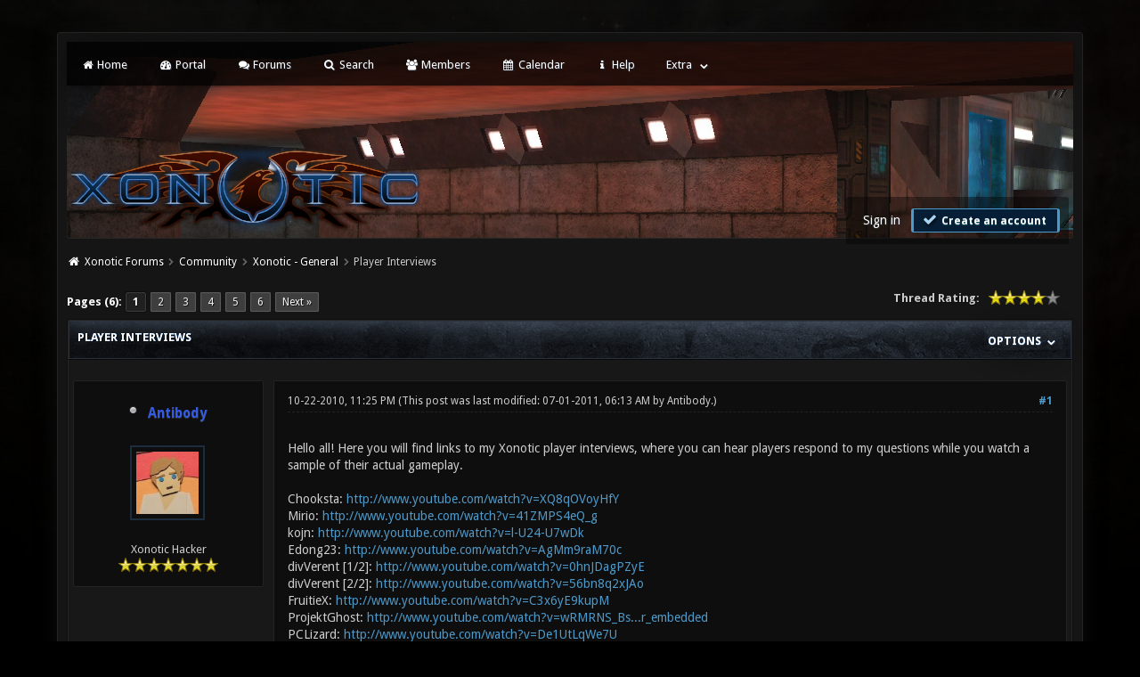

--- FILE ---
content_type: text/html; charset=UTF-8
request_url: https://forums.xonotic.org/showthread.php?tid=1132&pid=15596
body_size: 17397
content:
<!DOCTYPE html PUBLIC "-//W3C//DTD XHTML 1.0 Transitional//EN" "http://www.w3.org/TR/xhtml1/DTD/xhtml1-transitional.dtd"><!-- start: showthread -->
<html xml:lang="en" lang="en" xmlns="http://www.w3.org/1999/xhtml">
<head>
    <title>Player Interviews</title>
    <!-- start: headerinclude -->
<link rel="stylesheet" href="images/revoxono/animate.min.css">
<link href='https://fonts.googleapis.com/css?family=Droid+Sans:400,700' rel='stylesheet' type='text/css'/>
<link href='https://fonts.googleapis.com/css?family=Lato:100,300,400,700,900,100italic,300italic,400italic,700italic,900italic' rel='stylesheet' type='text/css' />

<link rel="alternate" type="application/rss+xml" title="Latest Threads (RSS 2.0)" href="https://forums.xonotic.org/syndication.php" />
<link rel="alternate" type="application/atom+xml" title="Latest Threads (Atom 1.0)" href="https://forums.xonotic.org/syndication.php?type=atom1.0" />
<meta http-equiv="Content-Type" content="text/html; charset=UTF-8" />
<meta http-equiv="Content-Script-Type" content="text/javascript" />
<meta name="google-site-verification" content="KhMBKxHc7Hcs6EW3rNxz7Uhqt6ewPjOHUzGSIRn0FKI" />

<link rel="stylesheet" href="https://maxcdn.bootstrapcdn.com/font-awesome/4.5.0/css/font-awesome.min.css">
<script type="text/javascript" src="https://forums.xonotic.org/jscripts/jquery.js?ver=1810"></script>
<script type="text/javascript" src="https://forums.xonotic.org/jscripts/jquery.plugins.min.js?ver=1810"></script>
<script type="text/javascript" src="https://forums.xonotic.org/jscripts/general.js?ver=1810"></script>
<script type="text/javascript" src="images/revoxono/bootstrap.min.js"></script>
<script type="text/javascript" src="images/revoxono/jquery.tipsy.js"></script>
<script src="images/revoxono/wow.min.js"></script>
<script> new WOW().init(); </script>

<link type="text/css" rel="stylesheet" href="https://forums.xonotic.org/cache/themes/theme15/global.min.css?t=1674830976" />
<link type="text/css" rel="stylesheet" href="https://forums.xonotic.org/cache/themes/theme15/css3.min.css?t=1674830976" />
<link type="text/css" rel="stylesheet" href="https://forums.xonotic.org/cache/themes/theme15/dropdowns.min.css?t=1674830976" />
<link type="text/css" rel="stylesheet" href="https://forums.xonotic.org/cache/themes/theme15/new.min.css?t=1674830976" />
<link type="text/css" rel="stylesheet" href="https://forums.xonotic.org/cache/themes/theme15/tipsy.min.css?t=1674830976" />
<link type="text/css" rel="stylesheet" href="https://forums.xonotic.org/cache/themes/theme15/star_ratings.min.css?t=1674830976" />
<link type="text/css" rel="stylesheet" href="https://forums.xonotic.org/cache/themes/theme15/showthread.min.css?t=1674830976" />


<script type="text/javascript">
$(function(){
    $('.dropdown').hover(function() {
      $(this).find('.dropdown-menu').first().stop(true, true).slideDown();
    }, function() {
        $(this).find('.dropdown-menu').first().stop(true, true).slideUp(400, function(){
            //On Complete, we reset all active dropdown classes and attributes
            //This fixes the visual bug associated with the open class being removed too fast
            $('.dropdown').removeClass('open');
            $('.dropdown').find('.dropdown-toggle').attr('aria-expanded','false');
        });
    });
});
</script>

<script type="text/javascript">
$(function() {
$("a").tipsy({gravity: $.fn.tipsy.autoNS, fade: true});
$("title").tipsy({gravity: $.fn.tipsy.autoNS, fade: true});
$("img").tipsy({gravity: $.fn.tipsy.autoNS, fade: true});
$("i").tipsy({gravity: $.fn.tipsy.autoNS, fade: true});
$("span").tipsy({gravity: $.fn.tipsy.autoNS, fade: true});
$("div").tipsy({gravity: $.fn.tipsy.autoNS, fade: true});
});
</script>

<script type="text/javascript">
jQuery(document).ready(function() {
    var offset = 100;
    var duration = 250;
    jQuery(window).scroll(function() {
        if (jQuery(this).scrollTop() > offset) {
            jQuery(".topforum").fadeIn(duration);
        } else {
            jQuery(".topforum").fadeOut(duration);
        	}
    });

    jQuery('.topforum').click(function(event) {
        event.preventDefault();
        jQuery('html, body').animate({scrollTop: 0}, 600);
        	return false;
    	})
});
</script>

<script type="text/javascript">
<!--
	lang.unknown_error = "An unknown error has occurred.";

	lang.select2_match = "One result is available, press enter to select it.";
	lang.select2_matches = "{1} results are available, use up and down arrow keys to navigate.";
	lang.select2_nomatches = "No matches found";
	lang.select2_inputtooshort_single = "Please enter one or more character";
	lang.select2_inputtooshort_plural = "Please enter {1} or more characters";
	lang.select2_inputtoolong_single = "Please delete one character";
	lang.select2_inputtoolong_plural = "Please delete {1} characters";
	lang.select2_selectiontoobig_single = "You can only select one item";
	lang.select2_selectiontoobig_plural = "You can only select {1} items";
	lang.select2_loadmore = "Loading more results&hellip;";
	lang.select2_searching = "Searching&hellip;";

	var cookieDomain = "forums.xonotic.org";
	var cookiePath = "/";
	var cookiePrefix = "";
	var cookieSecureFlag = "1";
	var deleteevent_confirm = "Are you sure you want to delete this event?";
	var removeattach_confirm = "Are you sure you want to remove the selected attachment from this post?";
	var loading_text = 'Loading. <br />Please Wait&hellip;';
	var saving_changes = 'Saving changes&hellip;';
	var use_xmlhttprequest = "1";
	var my_post_key = "348a3960ca67ecc105bd16006a781a1a";
	var rootpath = "https://forums.xonotic.org";
	var imagepath = "https://forums.xonotic.org/images";
  	var yes_confirm = "Yes";
	var no_confirm = "No";
	var MyBBEditor = null;
	var spinner_image = "https://forums.xonotic.org/images/spinner.gif";
	var spinner = "<img src='" + spinner_image +"' alt='' />";
	var modal_zindex = 9999;
// -->
</script>
<!-- end: headerinclude -->
    <script type="text/javascript">
        <!--
        var quickdelete_confirm = "Are you sure you want to delete this post?";
        var quickrestore_confirm = "Are you sure you want to restore this post?";
        var allowEditReason = "1";
        lang.save_changes = "Save Changes";
        lang.cancel_edit = "Cancel Edit";
        lang.quick_edit_update_error = "There was an error editing your reply:";
        lang.quick_reply_post_error = "There was an error posting your reply:";
        lang.quick_delete_error = "There was an error deleting your reply:";
        lang.quick_delete_success = "The post was deleted successfully.";
        lang.quick_delete_thread_success = "The thread was deleted successfully.";
        lang.quick_restore_error = "There was an error restoring your reply:";
        lang.quick_restore_success = "The post was restored successfully.";
        lang.editreason = "Edit Reason";
        // -->
    </script>
    <!-- jeditable (jquery) -->
    <script type="text/javascript" src="https://forums.xonotic.org/jscripts/report.js?ver=1804"></script>
    <script src="https://forums.xonotic.org/jscripts/jeditable/jeditable.min.js"></script>
    <script type="text/javascript" src="https://forums.xonotic.org/jscripts/thread.js?ver=1804"></script>
</head>
<body>
<!-- start: header -->
<a name="top" id="top"></a> <br /> <br />
<div id="mainwidth">
<div id="container">
<div id="content">

<nav class="menu">
<ul>
<li id="nav-portal"><a href="http://www.xonotic.org"><i style="font-size: 12px;" class="fa fa-home fa-fw"></i> Home</a></li>
<li id="nav-portal"><a href="https://forums.xonotic.org/portal.php"><i style="font-size: 12px;" class="fa fa-dashboard fa-fw"></i> Portal</a></li>
<li id="nav-forums"> <a href="https://forums.xonotic.org/index.php"><i style="font-size: 12px;" class="fa fa-comments fa-fw"></i> Forums</a></li>
<li id="nav-search"> <a href="https://forums.xonotic.org/search.php"><i style="font-size: 12px;" class="fa fa-search fa-fw"></i>  Search</a></li>
<li id="nav-member"> <a href="https://forums.xonotic.org/memberlist.php"><i style="font-size: 12px;" class="fa fa-users fa-fw"></i> Members</a></li>
<li id="nav-calendar"> <a href="https://forums.xonotic.org/calendar.php"><i style="font-size: 12px;" class="fa fa-calendar fa-fw"></i> Calendar</a></li>
<li id="nav-help"> <a href="https://forums.xonotic.org/misc.php?action=help"><i style="font-size: 12px;" class="fa fa-info fa-fw"></i> Help</a></li>
	<li><a href="#">Extra</a>
	<ul>
                <li role="presentation"><a href="https://forums.xonotic.org/stats.php">Forum stats</a></li>
                <li role="presentation"><a href="https://forums.xonotic.org/showteam.php">Show team</a></li>
                <li role="presentation"><a href="https://forums.xonotic.org/search.php?action=getnew">View New Posts</a></li>
                <li role="presentation"><a href="https://forums.xonotic.org/search.php?action=getdaily">View Today's Posts</a></li>
            </ul>        
</li>
	</ul>
	</nav>
	
<div class="topbar">
<table width="100%" cellspacing="0" cellpadding="5" border="0">
<tr>
<td valign="top">

<div id="logo" class="float_left">
	<a href="https://forums.xonotic.org/index.php"><img src="https://forums.xonotic.org/images/revoxono/logo.png" alt="Xonotic Forums" /></a>
	</div>

</td>
<td>&nbsp;</td>
<td valign="bottom">

<div style="margin-top: 120px;"><div class="userbg"><!-- start: header_welcomeblock_guest -->
<span class="float_right">

<a class="button4 login" href="https://forums.xonotic.org/member.php?action=login" onclick="$('#quick_login').modal({ fadeDuration: 250, keepelement: true }); return false;">
	Sign in
   </a>

<a class="button5 register" href="https://forums.xonotic.org/member.php?action=register">
	<i style="font-size: 16px;" class="fa fa-check fa-fw"></i>
	Create an account
  </a>

</span>

	               <div class="wow fadeInDown box modal" id="quick_login" style="display: none;">
					<form method="post" action="https://forums.xonotic.org/member.php">
						<input name="action" type="hidden" value="do_login" />
						<input name="url" type="hidden" value="" />
						<input name="quick_login" type="hidden" value="1" />
						<input name="my_post_key" type="hidden" value="348a3960ca67ecc105bd16006a781a1a" />
						<table width="100%" cellspacing="0" cellpadding="5" border="0" class="tborder">
							<tr>
								<td class="thead" colspan="2"><strong>Login</strong></td>
							</tr>
							<tr style="padding: 20px;">
								<td style="padding: 20px;" class="remember_me trow1">
<div align="center">
<table width="100%" cellspacing="0" cellpadding="5" border="0" align="center">
<tr style="padding: 20px;">
<td valign="top" width="50">

<strong>Username:</strong><br />


<p class="field"><input style="margin-left: -3px; padding: 9px  12px;" name="quick_username" id="quick_login_username" type="text" value="" class="textbox initial_focus" /></p>


<input name="quick_remember" id="quick_login_remember" type="checkbox" value="yes" class="checkbox" checked="checked" />
<label for="quick_login_remember">Remember me</label>
</td>
<td>&nbsp;</td>
<td valign="top">

<strong>Password:</strong><br />

<p class="field"><input style="margin-left: -2px; padding: 9px  12px;" name="quick_password" id="quick_login_password" type="password" value="" class="textbox" /></p>

<a href="https://forums.xonotic.org/member.php?action=lostpw" class="lost_password">Lost Password?</a>
</td>
</tr>
</table>
	</div>

								</td>
							</tr>
							<tr>
								<td class="trow2" colspan="2">
									<div align="center">
										<input name="submit" type="submit" class="button" value="Login" />

									</div>
								</td>
							</tr>
						</table>
					</form>
				</div>
				<script type="text/javascript">
					$("#quick_login input[name='url']").val($(location).attr('href'));
				</script>
<!-- end: header_welcomeblock_guest --></div></div>

</td>
</tr>
</table>
</div>

         <br />

			<div class="wrapper">
				
				
				
				
				
				<!-- start: nav -->
<div class="navigation">
  <i style="color: #fff; font-size: 13px;" class="fa fa-home fa-fw"></i>  <!-- start: nav_bit -->
<a href="https://forums.xonotic.org/index.php">Xonotic Forums</a><!-- start: nav_sep -->
  <i style="color: #646464; font-size: 9px;" class="fa fa-chevron-right fa-fw"></i>
<!-- end: nav_sep -->
<!-- end: nav_bit --><!-- start: nav_bit -->
<a href="forumdisplay.php?fid=6">Community</a><!-- start: nav_sep -->
  <i style="color: #646464; font-size: 9px;" class="fa fa-chevron-right fa-fw"></i>
<!-- end: nav_sep -->
<!-- end: nav_bit --><!-- start: nav_bit -->
<a href="forumdisplay.php?fid=18">Xonotic - General</a><!-- start: nav_dropdown -->

<!-- end: nav_dropdown -->
<!-- end: nav_bit --><!-- start: nav_sep_active -->
  <i style="color: #646464; font-size: 9px;" class="fa fa-chevron-right fa-fw"></i>
<!-- end: nav_sep_active --><!-- start: nav_bit_active -->
<span class="active">Player Interviews</span>
<!-- end: nav_bit_active -->
</div>
<!-- end: nav -->
				<br />


<script type="text/javascript">
// <!--
    if(use_xmlhttprequest == "1")
    {
        $("#extraslink").popupMenu();
    }
// -->
</script>
<!-- end: header -->


<div style="padding-bottom: 5px;" class="float_left"><!-- start: multipage -->
<div class="pagination">
<span class="pages">Pages (6):</span>
<!-- start: multipage_page_current -->
 <span class="pagination_current">1</span>
<!-- end: multipage_page_current --><!-- start: multipage_page -->
<a href="showthread.php?tid=1132&amp;page=2" class="pagination_page">2</a>
<!-- end: multipage_page --><!-- start: multipage_page -->
<a href="showthread.php?tid=1132&amp;page=3" class="pagination_page">3</a>
<!-- end: multipage_page --><!-- start: multipage_page -->
<a href="showthread.php?tid=1132&amp;page=4" class="pagination_page">4</a>
<!-- end: multipage_page --><!-- start: multipage_page -->
<a href="showthread.php?tid=1132&amp;page=5" class="pagination_page">5</a>
<!-- end: multipage_page --><!-- start: multipage_end -->
 <a href="showthread.php?tid=1132&amp;page=6" class="pagination_last">6</a>
<!-- end: multipage_end --><!-- start: multipage_nextpage -->
<a href="showthread.php?tid=1132&amp;page=2" class="pagination_next">Next &raquo;</a>
<!-- end: multipage_nextpage -->
</div>
<!-- end: multipage --></div>
<div class="float_right"> </div><!-- start: showthread_ratethread -->
<div style="margin-top: 6px; padding-right: 10px;" class="float_right">
		<script type="text/javascript">
		<!--
			lang.ratings_update_error = "There was an error updating the rating.";
		// -->
		</script>
		<script type="text/javascript" src="https://forums.xonotic.org/jscripts/rating.js?ver=1821"></script>
		<div class="inline_rating">
			<strong class="float_left" style="padding-right: 10px;">Thread Rating:</strong>
			<ul class="star_rating star_rating_notrated" id="rating_thread_1132">
				<li style="width: 80%" class="current_rating" id="current_rating_1132">13 Vote(s) - 3.62 Average</li>
				<li><a class="one_star" title="1 star out of 5" href="./ratethread.php?tid=1132&amp;rating=1&amp;my_post_key=348a3960ca67ecc105bd16006a781a1a">1</a></li>
				<li><a class="two_stars" title="2 stars out of 5" href="./ratethread.php?tid=1132&amp;rating=2&amp;my_post_key=348a3960ca67ecc105bd16006a781a1a">2</a></li>
				<li><a class="three_stars" title="3 stars out of 5" href="./ratethread.php?tid=1132&amp;rating=3&amp;my_post_key=348a3960ca67ecc105bd16006a781a1a">3</a></li>
				<li><a class="four_stars" title="4 stars out of 5" href="./ratethread.php?tid=1132&amp;rating=4&amp;my_post_key=348a3960ca67ecc105bd16006a781a1a">4</a></li>
				<li><a class="five_stars" title="5 stars out of 5" href="./ratethread.php?tid=1132&amp;rating=5&amp;my_post_key=348a3960ca67ecc105bd16006a781a1a">5</a></li>
			</ul>
		</div>
</div>
<!-- end: showthread_ratethread -->
<table border="0" cellspacing="0" cellpadding="5" class="tborder tfixed clear">
    <tr>
        <td class="thead">
            <nav class="float_right">
                <ul>
                    <li><a href="#" original-title=""><strong>Options </strong></a>
                        <ul class="dropdown-menu pull-right" role="menu" aria-labelledby="dLabel">
                            <li role="presentation"><a href="https://plus.google.com/share?url=https://forums.xonotic.org/showthread.php?tid=1132"><i style="color: #dd4b39; font-size: 13px;" class="fa fa-google fa-fw"></i> &nbsp; Share on Google</a></li>
                            <li role="presentation"><a href="https://www.facebook.com/share.php?u=https://forums.xonotic.org/showthread.php?tid=1132"><i style="color: #5272c1; font-size: 13px;" class="fa fa-facebook fa-fw"></i> &nbsp; Share on Facebook</a></li>
                            <li role="presentation"><a href="https://twitter.com/home?status=Player Interviews - https://forums.xonotic.org/showthread.php?tid=1132"> <i style="color: #55acee; font-size: 13px;" class="fa fa-twitter fa-fw"></i> &nbsp; Share on Twitter</a></li>
                            <li role="presentation"><a href="/printthread.php?tid=1132"><i style="color: #646464; font-size: 13px;" class="fa fa-print fa-fw"></i> &nbsp; View a Printable Version</a></li>
                            <li role="presentation"><a href="usercp2.php?action=addsubscription&amp;tid=1132&amp;my_post_key=348a3960ca67ecc105bd16006a781a1a"><i style="color: #646464; font-size: 13px;" class="fa fa-bookmark fa-fw"></i> &nbsp; Subscribe to this thread</a></li>
                            <li role="presentation"><a href="polls.php?action=newpoll&amp;tid=1132"><i style="color: #646464; font-size: 13px;" class="fa fa-align-left fa-fw"></i> &nbsp; Add Poll to this thread</a></li>
                            <li role="presentation"><a href="sendthread.php?tid=1132"><i style="color: #646464; font-size: 13px;" class="fa fa-envelope fa-fw"></i> &nbsp; Send thread to a friend</a></li>
                        </ul>
                    </li>
                </ul>
            </nav>
        <div>
                <strong>Player Interviews</strong>
            </div>
        </td>
    </tr>
    <tr><td id="posts_container">
        <div id="posts">
            <!-- start: postbit -->
<br />


<a name="pid15574" id="pid15574"></a>
<table width="100%" cellspacing="0" cellpadding="5" border="0" align="center" class="post">
<tr>
<td valign="top" width="20%">

<div class="user">
	
	<nav class="userinfo">
	<ul>
      <li><h3><!-- start: postbit_offline -->
<img src="https://forums.xonotic.org/images/buddy_offline.png" title="Offline" alt="Offline" class="buddy_status" />
<!-- end: postbit_offline -->   <a href="https://forums.xonotic.org/member.php?action=profile&amp;uid=530"><span style="color: #355be6;">Antibody</span></a></h3>
	      <ul class="dropdown-menu" role="menu">
              <li role="presentation">
	<div class="author_statistics">
    	<!-- start: postbit_author_user -->
<div class="pinfo">
	<span class="float_left">Posts:</span> <span class="float_right">1,143</span><br />
	<span class="float_left">Threads:</span> <span class="float_right">74</span><br />
	<span class="float_left">Joined:</span> <span class="float_right">Jun 2010</span>
	<!-- start: postbit_reputation -->
<br /><span class="float_left">Reputation: </span> <span class="float_right"> <!-- start: postbit_reputation_formatted_link -->
<a href="reputation.php?uid=530"><strong class="reputation_positive">110</strong></a>
<!-- end: postbit_reputation_formatted_link --></span>
<!-- end: postbit_reputation -->
	</div>
<!-- end: postbit_author_user -->
		<div style="text-align:center;"></div>
	</div>
			  </li>
          </ul>      
         </li>
	</ul>
	</nav>
	
<div class="post_author scaleimages">
<div align="center">
	<!-- start: postbit_avatar -->
<div class="author_avatar"><a href="member.php?action=profile&amp;uid=530"><img src="https://forums.xonotic.org/uploads/avatars/avatar_530.jpg?dateline=1378501334" alt="" width="70" height="70" /></a></div>
<!-- end: postbit_avatar --><br />
	<div class="author_information">
			<span class="smalltext">
				Xonotic Hacker<br />
				<img src="images/star.png" border="0" alt="*" /><img src="images/star.png" border="0" alt="*" /><img src="images/star.png" border="0" alt="*" /><img src="images/star.png" border="0" alt="*" /><img src="images/star.png" border="0" alt="*" /><img src="images/star.png" border="0" alt="*" /><img src="images/star.png" border="0" alt="*" /><br />
				
			</span>
	</div>
</div>
	</div>

		</div>
</td>
<td valign="top">

<div class="stposts">

<div class="post_content">
	<div class="post_head">
		<!-- start: postbit_posturl -->
<div class="float_right" style="vertical-align: top">
<strong><a href="showthread.php?tid=1132&amp;pid=15574#pid15574" title="Player Interviews">#1</a></strong>

</div>
<!-- end: postbit_posturl -->
		
		<span class="post_date">10-22-2010, 11:25 PM <span class="post_edit" id="edited_by_15574"><!-- start: postbit_editedby -->
<span class="edited_post">(This post was last modified: 07-01-2011, 06:13 AM by <a href="https://forums.xonotic.org/member.php?action=profile&amp;uid=530">Antibody</a>.)</span>
<!-- end: postbit_editedby --></span></span>
	
	</div>
	
	<div class="post classic " style="" id="post_15574">
	<div class="post_body scaleimages" id="pid_15574">
		Hello all! Here you will find links to my Xonotic player interviews, where you can hear players respond to my questions while you watch a sample of their actual gameplay. <br />
<br />
Chooksta: <a href="http://www.youtube.com/watch?v=XQ8qOVoyHfY" target="_blank" rel="noopener" class="mycode_url">http://www.youtube.com/watch?v=XQ8qOVoyHfY</a><br />
Mirio: <a href="http://www.youtube.com/watch?v=41ZMPS4eQ_g" target="_blank" rel="noopener" class="mycode_url">http://www.youtube.com/watch?v=41ZMPS4eQ_g</a><br />
kojn: <a href="http://www.youtube.com/watch?v=l-U24-U7wDk" target="_blank" rel="noopener" class="mycode_url">http://www.youtube.com/watch?v=l-U24-U7wDk</a><br />
Edong23: <a href="http://www.youtube.com/watch?v=AgMm9raM70c" target="_blank" rel="noopener" class="mycode_url">http://www.youtube.com/watch?v=AgMm9raM70c</a><br />
divVerent [1/2]: <a href="http://www.youtube.com/watch?v=0hnJDagPZyE" target="_blank" rel="noopener" class="mycode_url">http://www.youtube.com/watch?v=0hnJDagPZyE</a><br />
divVerent [2/2]: <a href="http://www.youtube.com/watch?v=56bn8q2xJAo" target="_blank" rel="noopener" class="mycode_url">http://www.youtube.com/watch?v=56bn8q2xJAo</a><br />
FruitieX: <a href="http://www.youtube.com/watch?v=C3x6yE9kupM" target="_blank" rel="noopener" class="mycode_url">http://www.youtube.com/watch?v=C3x6yE9kupM</a><br />
ProjektGhost: <a href="http://www.youtube.com/watch?v=wRMRNS_BsQE&amp;feature=player_embedded" target="_blank" rel="noopener" class="mycode_url">http://www.youtube.com/watch?v=wRMRNS_Bs...r_embedded</a><br />
PCLizard: <a href="http://www.youtube.com/watch?v=De1UtLqWe7U" target="_blank" rel="noopener" class="mycode_url">http://www.youtube.com/watch?v=De1UtLqWe7U</a><br />
Antibody: <a href="http://www.youtube.com/watch?v=RziroQPLxbE" target="_blank" rel="noopener" class="mycode_url">http://www.youtube.com/watch?v=RziroQPLxbE</a><br />
ohaii: <a href="http://www.youtube.com/watch?v=nUD5dHxnPpQ" target="_blank" rel="noopener" class="mycode_url">http://www.youtube.com/watch?v=nUD5dHxnPpQ</a><br />
CubeOwl (C. Brutail): <a href="http://www.youtube.com/watch?v=oewer15DB80" target="_blank" rel="noopener" class="mycode_url">http://www.youtube.com/watch?v=oewer15DB80</a><br />
tZork: <a href="http://www.youtube.com/watch?v=RK_fVlled2g" target="_blank" rel="noopener" class="mycode_url">http://www.youtube.com/watch?v=RK_fVlled2g</a><br />
<br />
If you are an experienced player and would like to be interviewed, please contact me via IRC. You know where I live <img src="https://forums.xonotic.org/images/smilies/smile.png" alt="Smile" title="Smile" class="smilie smilie_1" />. I ask the following of all interviewees:<br />
<ul class="mycode_list"><li>I need a demo of your gameplay. It is central to the whole concept. I would prefer a Xonotic demo if you have it, as we need to get more footage of it out there. It needs to be longer than the interview (I will trim to 15 minutes).<br />
</li>
<li>Limit your responses to under 15 minutes. For maximum exposure I am publishing these on YouTube, and that is the time limit there.<br />
</li>
<li>If recording off of text that I've sent, please pause between questions and let me know which question you are answering. This is to assist in the post-process splicing.<br />
</li>
<li>Keep ums and uhs to a minimum.<br />
</li>
<li>Be specific about your experiences. Include a bit of yourself - this is for everyone to get to know each other better, after all.<br />
</li>
</ul>
<br />
Thanks to all who have participated or commented!
	</div>
	
	<!-- start: postbit_signature -->
<div class="signature scaleimages">
asyyy^ | are you releated to chuck norris?
</div>
<!-- end: postbit_signature -->
</div>


	</div>
	</div>


<div class="post_controls">
	<div class="postbit_buttons2 post_management_buttons float_left">
		<!-- start: postbit_find -->
<a href="search.php?action=finduser&amp;uid=530" title="Find all posts by this user" class="postbit_find"><span></span></a>
<!-- end: postbit_find -->
	</div>

	<div class="postbit_buttons post_management_buttons float_right">
	<!-- start: postbit_quote -->
<a href="newreply.php?tid=1132&amp;replyto=15574" title="Quote this message in a reply" class="postbit_quote postbit_mirage"><span>Reply</span></a>
<!-- end: postbit_quote -->
	</div>
</div>

	</div>


</td>
</tr>
</table>
<!-- end: postbit --><!-- start: postbit -->
<br />


<a name="pid15575" id="pid15575"></a>
<table width="100%" cellspacing="0" cellpadding="5" border="0" align="center" class="post">
<tr>
<td valign="top" width="20%">

<div class="user">
	
	<nav class="userinfo">
	<ul>
      <li><h3><!-- start: postbit_offline -->
<img src="https://forums.xonotic.org/images/buddy_offline.png" title="Offline" alt="Offline" class="buddy_status" />
<!-- end: postbit_offline -->   <a href="https://forums.xonotic.org/member.php?action=profile&amp;uid=44">chooksta</a></h3>
	      <ul class="dropdown-menu" role="menu">
              <li role="presentation">
	<div class="author_statistics">
    	<!-- start: postbit_author_user -->
<div class="pinfo">
	<span class="float_left">Posts:</span> <span class="float_right">753</span><br />
	<span class="float_left">Threads:</span> <span class="float_right">51</span><br />
	<span class="float_left">Joined:</span> <span class="float_right">Mar 2010</span>
	<!-- start: postbit_reputation -->
<br /><span class="float_left">Reputation: </span> <span class="float_right"> <!-- start: postbit_reputation_formatted_link -->
<a href="reputation.php?uid=44"><strong class="reputation_positive">53</strong></a>
<!-- end: postbit_reputation_formatted_link --></span>
<!-- end: postbit_reputation -->
	</div>
<!-- end: postbit_author_user -->
		<div style="text-align:center;"></div>
	</div>
			  </li>
          </ul>      
         </li>
	</ul>
	</nav>
	
<div class="post_author scaleimages">
<div align="center">
	<!-- start: postbit_avatar -->
<div class="author_avatar"><a href="member.php?action=profile&amp;uid=44"><img src="http://unfamusic.com/images/unfa-ChookstaAvatar.gif?dateline=1358254010" alt="" width="70" height="70" /></a></div>
<!-- end: postbit_avatar --><br />
	<div class="author_information">
			<span class="smalltext">
				http://soundcloud.com/chooksta<br />
				<img src="images/star.png" border="0" alt="*" /><img src="images/star.png" border="0" alt="*" /><img src="images/star.png" border="0" alt="*" /><img src="images/star.png" border="0" alt="*" /><img src="images/star.png" border="0" alt="*" /><br />
				
			</span>
	</div>
</div>
	</div>

		</div>
</td>
<td valign="top">

<div class="stposts">

<div class="post_content">
	<div class="post_head">
		<!-- start: postbit_posturl -->
<div class="float_right" style="vertical-align: top">
<strong><a href="showthread.php?tid=1132&amp;pid=15575#pid15575" title="RE: Player Interviews">#2</a></strong>

</div>
<!-- end: postbit_posturl -->
		
		<span class="post_date">10-22-2010, 11:28 PM <span class="post_edit" id="edited_by_15575"></span></span>
	
	</div>
	
	<div class="post classic " style="" id="post_15575">
	<div class="post_body scaleimages" id="pid_15575">
		ANTIBODY FOR PRESIDENT!<br />
<br />
this is a great idea , so i hope everyone gets involved!<br />
<br />
yay!!<br />
<br />
:^
	</div>
	
	
</div>


	</div>
	</div>


<div class="post_controls">
	<div class="postbit_buttons2 post_management_buttons float_left">
		<!-- start: postbit_www -->
<a href="http://soundcloud.com/chooksta" target="_blank" title="Visit this user's website" class="postbit_website"><span></span></a>
<!-- end: postbit_www --><!-- start: postbit_find -->
<a href="search.php?action=finduser&amp;uid=44" title="Find all posts by this user" class="postbit_find"><span></span></a>
<!-- end: postbit_find -->
	</div>

	<div class="postbit_buttons post_management_buttons float_right">
	<!-- start: postbit_quote -->
<a href="newreply.php?tid=1132&amp;replyto=15575" title="Quote this message in a reply" class="postbit_quote postbit_mirage"><span>Reply</span></a>
<!-- end: postbit_quote -->
	</div>
</div>

	</div>


</td>
</tr>
</table>
<!-- end: postbit --><!-- start: postbit -->
<br />


<a name="pid15592" id="pid15592"></a>
<table width="100%" cellspacing="0" cellpadding="5" border="0" align="center" class="post">
<tr>
<td valign="top" width="20%">

<div class="user">
	
	<nav class="userinfo">
	<ul>
      <li><h3><!-- start: postbit_offline -->
<img src="https://forums.xonotic.org/images/buddy_offline.png" title="Offline" alt="Offline" class="buddy_status" />
<!-- end: postbit_offline -->   <a href="https://forums.xonotic.org/member.php?action=profile&amp;uid=213"><span style="color: #355be6;">Mirio</span></a></h3>
	      <ul class="dropdown-menu" role="menu">
              <li role="presentation">
	<div class="author_statistics">
    	<!-- start: postbit_author_user -->
<div class="pinfo">
	<span class="float_left">Posts:</span> <span class="float_right">2,871</span><br />
	<span class="float_left">Threads:</span> <span class="float_right">171</span><br />
	<span class="float_left">Joined:</span> <span class="float_right">Mar 2010</span>
	<!-- start: postbit_reputation -->
<br /><span class="float_left">Reputation: </span> <span class="float_right"> <!-- start: postbit_reputation_formatted_link -->
<a href="reputation.php?uid=213"><strong class="reputation_positive">127</strong></a>
<!-- end: postbit_reputation_formatted_link --></span>
<!-- end: postbit_reputation -->
	</div>
<!-- end: postbit_author_user -->
		<div style="text-align:center;"></div>
	</div>
			  </li>
          </ul>      
         </li>
	</ul>
	</nav>
	
<div class="post_author scaleimages">
<div align="center">
	<!-- start: postbit_avatar -->
<div class="author_avatar"><a href="member.php?action=profile&amp;uid=213"><img src="https://forums.xonotic.org/uploads/avatars/avatar_213.png?dateline=1488899546" alt="" width="60" height="70" /></a></div>
<!-- end: postbit_avatar --><br />
	<div class="author_information">
			<span class="smalltext">
				gotta go fest<br />
				<img src="images/star.png" border="0" alt="*" /><img src="images/star.png" border="0" alt="*" /><img src="images/star.png" border="0" alt="*" /><img src="images/star.png" border="0" alt="*" /><img src="images/star.png" border="0" alt="*" /><img src="images/star.png" border="0" alt="*" /><br />
				
			</span>
	</div>
</div>
	</div>

		</div>
</td>
<td valign="top">

<div class="stposts">

<div class="post_content">
	<div class="post_head">
		<!-- start: postbit_posturl -->
<div class="float_right" style="vertical-align: top">
<strong><a href="showthread.php?tid=1132&amp;pid=15592#pid15592" title="RE: Player Interviews">#3</a></strong>

</div>
<!-- end: postbit_posturl -->
		
		<span class="post_date">10-23-2010, 07:56 AM <span class="post_edit" id="edited_by_15592"></span></span>
	
	</div>
	
	<div class="post classic " style="" id="post_15592">
	<div class="post_body scaleimages" id="pid_15592">
		Very nice job there. Interesting questions and answers!
	</div>
	
	<!-- start: postbit_signature -->
<div class="signature scaleimages">
<span style="color: #0000FF;" class="mycode_color">|]</span><br />
<br />
<span style="font-size: x-small;" class="mycode_size"><a href="http://steamcommunity.com/id/mirioxon/" target="_blank" rel="noopener" class="mycode_url">Steam</a> | <a href="http://www.twitch.tv/mirio__" target="_blank" rel="noopener" class="mycode_url">Twitch.tv</a> | <a href="https://tinyurl.com/y8daxx3l" target="_blank" rel="noopener" class="mycode_url">YouTube</a><br />
<span style="color: #C71585;" class="mycode_color">Movies</span>: <a href="http://tinyurl.com/n6nmncv" target="_blank" rel="noopener" class="mycode_url">Mirification #1</a> | <a href="http://tinyurl.com/m8r793x" target="_blank" rel="noopener" class="mycode_url">#2</a> | <a href="http://tinyurl.com/ls7yp6k" target="_blank" rel="noopener" class="mycode_url">Mirificaption #1</a> | <a href="http://tinyurl.com/ll4knvk" target="_blank" rel="noopener" class="mycode_url">#3</a> | <a href="http://tinyurl.com/mf7y29m" target="_blank" rel="noopener" class="mycode_url">#4</a> | <a href="http://tinyurl.com/m6sgdts" target="_blank" rel="noopener" class="mycode_url">[BOT] Clan #3</a> | <a href="http://tinyurl.com/mad6vxs" target="_blank" rel="noopener" class="mycode_url">#5</a> | <a href="http://tinyurl.com/nvh8p9k" target="_blank" rel="noopener" class="mycode_url">#6</a> | <a href="http://tinyurl.com/hjwm6hc" target="_blank" rel="noopener" class="mycode_url">#7</a> | <a href="https://tinyurl.com/moaw5gz" target="_blank" rel="noopener" class="mycode_url">[BOT] Clan #4</a> | <a href="https://tinyurl.com/yc5g6rz3" target="_blank" rel="noopener" class="mycode_url">#8</a> | <a href="https://tinyurl.com/skowbbx" target="_blank" rel="noopener" class="mycode_url">#9</a></span>
</div>
<!-- end: postbit_signature -->
</div>


	</div>
	</div>


<div class="post_controls">
	<div class="postbit_buttons2 post_management_buttons float_left">
		<!-- start: postbit_www -->
<a href="http://www.youtube.com/user/MirioXonotic" target="_blank" title="Visit this user's website" class="postbit_website"><span></span></a>
<!-- end: postbit_www --><!-- start: postbit_find -->
<a href="search.php?action=finduser&amp;uid=213" title="Find all posts by this user" class="postbit_find"><span></span></a>
<!-- end: postbit_find -->
	</div>

	<div class="postbit_buttons post_management_buttons float_right">
	<!-- start: postbit_quote -->
<a href="newreply.php?tid=1132&amp;replyto=15592" title="Quote this message in a reply" class="postbit_quote postbit_mirage"><span>Reply</span></a>
<!-- end: postbit_quote -->
	</div>
</div>

	</div>


</td>
</tr>
</table>
<!-- end: postbit --><!-- start: postbit -->
<br />


<a name="pid15594" id="pid15594"></a>
<table width="100%" cellspacing="0" cellpadding="5" border="0" align="center" class="post">
<tr>
<td valign="top" width="20%">

<div class="user">
	
	<nav class="userinfo">
	<ul>
      <li><h3><!-- start: postbit_offline -->
<img src="https://forums.xonotic.org/images/buddy_offline.png" title="Offline" alt="Offline" class="buddy_status" />
<!-- end: postbit_offline -->   <a href="https://forums.xonotic.org/member.php?action=profile&amp;uid=222">Debugger</a></h3>
	      <ul class="dropdown-menu" role="menu">
              <li role="presentation">
	<div class="author_statistics">
    	<!-- start: postbit_author_user -->
<div class="pinfo">
	<span class="float_left">Posts:</span> <span class="float_right">407</span><br />
	<span class="float_left">Threads:</span> <span class="float_right">26</span><br />
	<span class="float_left">Joined:</span> <span class="float_right">Mar 2010</span>
	<!-- start: postbit_reputation -->
<br /><span class="float_left">Reputation: </span> <span class="float_right"> <!-- start: postbit_reputation_formatted_link -->
<a href="reputation.php?uid=222"><strong class="reputation_positive">11</strong></a>
<!-- end: postbit_reputation_formatted_link --></span>
<!-- end: postbit_reputation -->
	</div>
<!-- end: postbit_author_user -->
		<div style="text-align:center;"></div>
	</div>
			  </li>
          </ul>      
         </li>
	</ul>
	</nav>
	
<div class="post_author scaleimages">
<div align="center">
	<!-- start: postbit_avatar -->
<div class="author_avatar"><a href="member.php?action=profile&amp;uid=222"><img src="https://forums.xonotic.org/uploads/avatars/avatar_222.png?dateline=1436277688" alt="" width="70" height="70" /></a></div>
<!-- end: postbit_avatar --><br />
	<div class="author_information">
			<span class="smalltext">
				Senior Member<br />
				<img src="images/star.png" border="0" alt="*" /><img src="images/star.png" border="0" alt="*" /><img src="images/star.png" border="0" alt="*" /><img src="images/star.png" border="0" alt="*" /><br />
				
			</span>
	</div>
</div>
	</div>

		</div>
</td>
<td valign="top">

<div class="stposts">

<div class="post_content">
	<div class="post_head">
		<!-- start: postbit_posturl -->
<div class="float_right" style="vertical-align: top">
<strong><a href="showthread.php?tid=1132&amp;pid=15594#pid15594" title="RE: Player Interviews">#4</a></strong>

</div>
<!-- end: postbit_posturl -->
		
		<span class="post_date">10-23-2010, 08:04 AM <span class="post_edit" id="edited_by_15594"><!-- start: postbit_editedby -->
<span class="edited_post">(This post was last modified: 10-23-2010, 12:25 PM by <a href="https://forums.xonotic.org/member.php?action=profile&amp;uid=222">Debugger</a>.)</span>
<!-- end: postbit_editedby --></span></span>
	
	</div>
	
	<div class="post classic " style="" id="post_15594">
	<div class="post_body scaleimages" id="pid_15594">
		Cool <img src="https://forums.xonotic.org/images/smilies/smile.png" alt="Smile" title="Smile" class="smilie smilie_1" /><br />
Wnat to see and hear more of these intresting players! <img src="https://forums.xonotic.org/images/smilies/biggrin.png" alt="Big Grin" title="Big Grin" class="smilie smilie_4" />
	</div>
	
	<!-- start: postbit_signature -->
<div class="signature scaleimages">
[unconnected]Debugger<br />
<a href="http://www.youtube.com/user/DebuggerNexuiz" target="_blank" rel="noopener" class="mycode_url">http://www.youtube.com/user/DebuggerNexuiz</a><br />

</div>
<!-- end: postbit_signature -->
</div>


	</div>
	</div>


<div class="post_controls">
	<div class="postbit_buttons2 post_management_buttons float_left">
		<!-- start: postbit_find -->
<a href="search.php?action=finduser&amp;uid=222" title="Find all posts by this user" class="postbit_find"><span></span></a>
<!-- end: postbit_find -->
	</div>

	<div class="postbit_buttons post_management_buttons float_right">
	<!-- start: postbit_quote -->
<a href="newreply.php?tid=1132&amp;replyto=15594" title="Quote this message in a reply" class="postbit_quote postbit_mirage"><span>Reply</span></a>
<!-- end: postbit_quote -->
	</div>
</div>

	</div>


</td>
</tr>
</table>
<!-- end: postbit --><!-- start: postbit -->
<br />


<a name="pid15595" id="pid15595"></a>
<table width="100%" cellspacing="0" cellpadding="5" border="0" align="center" class="post">
<tr>
<td valign="top" width="20%">

<div class="user">
	
	<nav class="userinfo">
	<ul>
      <li><h3><!-- start: postbit_offline -->
<img src="https://forums.xonotic.org/images/buddy_offline.png" title="Offline" alt="Offline" class="buddy_status" />
<!-- end: postbit_offline -->   <a href="https://forums.xonotic.org/member.php?action=profile&amp;uid=225">PanzerZero</a></h3>
	      <ul class="dropdown-menu" role="menu">
              <li role="presentation">
	<div class="author_statistics">
    	<!-- start: postbit_author_user -->
<div class="pinfo">
	<span class="float_left">Posts:</span> <span class="float_right">22</span><br />
	<span class="float_left">Threads:</span> <span class="float_right">0</span><br />
	<span class="float_left">Joined:</span> <span class="float_right">Mar 2010</span>
	<!-- start: postbit_reputation -->
<br /><span class="float_left">Reputation: </span> <span class="float_right"> <!-- start: postbit_reputation_formatted_link -->
<a href="reputation.php?uid=225"><strong class="reputation_positive">4</strong></a>
<!-- end: postbit_reputation_formatted_link --></span>
<!-- end: postbit_reputation -->
	</div>
<!-- end: postbit_author_user -->
		<div style="text-align:center;"></div>
	</div>
			  </li>
          </ul>      
         </li>
	</ul>
	</nav>
	
<div class="post_author scaleimages">
<div align="center">
	<!-- start: postbit_avatar -->
<div class="author_avatar"><a href="member.php?action=profile&amp;uid=225"><img src="http://img202.imageshack.us/img202/5825/panzer1.jpg" alt="" width="70" height="53" /></a></div>
<!-- end: postbit_avatar --><br />
	<div class="author_information">
			<span class="smalltext">
				MiT Member<br />
				<img src="images/star.png" border="0" alt="*" /><img src="images/star.png" border="0" alt="*" /><br />
				
			</span>
	</div>
</div>
	</div>

		</div>
</td>
<td valign="top">

<div class="stposts">

<div class="post_content">
	<div class="post_head">
		<!-- start: postbit_posturl -->
<div class="float_right" style="vertical-align: top">
<strong><a href="showthread.php?tid=1132&amp;pid=15595#pid15595" title="RE: Player Interviews">#5</a></strong>

</div>
<!-- end: postbit_posturl -->
		
		<span class="post_date">10-23-2010, 09:47 AM <span class="post_edit" id="edited_by_15595"></span></span>
	
	</div>
	
	<div class="post classic " style="" id="post_15595">
	<div class="post_body scaleimages" id="pid_15595">
		Very interesting idea Anti! Perhaps you'd like to interview my alter nexuiz ego "Teh Backwards Strafer" because Panzer has died lol
	</div>
	
	<!-- start: postbit_signature -->
<div class="signature scaleimages">
<a href="http://img28.imageshack.us/i/panzersig.png/" target="_blank" rel="noopener" class="mycode_url"><img src="http://img28.imageshack.us/img28/8700/panzersig.png" loading="lazy"  alt="[Image: panzersig.png]" class="mycode_img" /></a><br />

</div>
<!-- end: postbit_signature -->
</div>


	</div>
	</div>


<div class="post_controls">
	<div class="postbit_buttons2 post_management_buttons float_left">
		<!-- start: postbit_find -->
<a href="search.php?action=finduser&amp;uid=225" title="Find all posts by this user" class="postbit_find"><span></span></a>
<!-- end: postbit_find -->
	</div>

	<div class="postbit_buttons post_management_buttons float_right">
	<!-- start: postbit_quote -->
<a href="newreply.php?tid=1132&amp;replyto=15595" title="Quote this message in a reply" class="postbit_quote postbit_mirage"><span>Reply</span></a>
<!-- end: postbit_quote -->
	</div>
</div>

	</div>


</td>
</tr>
</table>
<!-- end: postbit --><!-- start: postbit -->
<br />


<a name="pid15596" id="pid15596"></a>
<table width="100%" cellspacing="0" cellpadding="5" border="0" align="center" class="post">
<tr>
<td valign="top" width="20%">

<div class="user">
	
	<nav class="userinfo">
	<ul>
      <li><h3><!-- start: postbit_offline -->
<img src="https://forums.xonotic.org/images/buddy_offline.png" title="Offline" alt="Offline" class="buddy_status" />
<!-- end: postbit_offline -->   <a href="https://forums.xonotic.org/member.php?action=profile&amp;uid=95">Cortez666</a></h3>
	      <ul class="dropdown-menu" role="menu">
              <li role="presentation">
	<div class="author_statistics">
    	<!-- start: postbit_author_user -->
<div class="pinfo">
	<span class="float_left">Posts:</span> <span class="float_right">1,398</span><br />
	<span class="float_left">Threads:</span> <span class="float_right">86</span><br />
	<span class="float_left">Joined:</span> <span class="float_right">Mar 2010</span>
	<!-- start: postbit_reputation -->
<br /><span class="float_left">Reputation: </span> <span class="float_right"> <!-- start: postbit_reputation_formatted_link -->
<a href="reputation.php?uid=95"><strong class="reputation_positive">25</strong></a>
<!-- end: postbit_reputation_formatted_link --></span>
<!-- end: postbit_reputation -->
	</div>
<!-- end: postbit_author_user -->
		<div style="text-align:center;"></div>
	</div>
			  </li>
          </ul>      
         </li>
	</ul>
	</nav>
	
<div class="post_author scaleimages">
<div align="center">
	<!-- start: postbit_avatar -->
<div class="author_avatar"><a href="member.php?action=profile&amp;uid=95"><img src="http://ompldr.org/vZGZxbw/bearly.gif?dateline=1334861179" alt="" width="70" height="70" /></a></div>
<!-- end: postbit_avatar --><br />
	<div class="author_information">
			<span class="smalltext">
				Posting Freak<br />
				<img src="images/star.png" border="0" alt="*" /><img src="images/star.png" border="0" alt="*" /><img src="images/star.png" border="0" alt="*" /><img src="images/star.png" border="0" alt="*" /><img src="images/star.png" border="0" alt="*" /><br />
				
			</span>
	</div>
</div>
	</div>

		</div>
</td>
<td valign="top">

<div class="stposts">

<div class="post_content">
	<div class="post_head">
		<!-- start: postbit_posturl -->
<div class="float_right" style="vertical-align: top">
<strong><a href="showthread.php?tid=1132&amp;pid=15596#pid15596" title="RE: Player Interviews">#6</a></strong>

</div>
<!-- end: postbit_posturl -->
		
		<span class="post_date">10-23-2010, 09:54 AM <span class="post_edit" id="edited_by_15596"></span></span>
	
	</div>
	
	<div class="post classic " style="" id="post_15596">
	<div class="post_body scaleimages" id="pid_15596">
		<blockquote class="mycode_quote"><cite><span> (10-23-2010, 08:04 AM)</span>Debugger Wrote:  <a href="https://forums.xonotic.org/showthread.php?pid=15594#pid15594" class="quick_jump"></a></cite>Cool <img src="https://forums.xonotic.org/images/smilies/smile.png" alt="Smile" title="Smile" class="smilie smilie_1" /><br />
Wnat to see and hear more intresting players! <img src="https://forums.xonotic.org/images/smilies/biggrin.png" alt="Big Grin" title="Big Grin" class="smilie smilie_4" /></blockquote><br />
so who is more interesting chooksta? maybe you ? <img src="https://forums.xonotic.org/images/smilies/tongue.png" alt="Tongue" title="Tongue" class="smilie smilie_5" />
	</div>
	
	<!-- start: postbit_signature -->
<div class="signature scaleimages">
&lt;Samual&gt;  I am the most unprofessional developer ever<br />
&lt;bluez&gt;  halogene, you make awesome music, but you have no clue about ctf.<br />
&lt;Halogene&gt;        I didn't know mappers include some mysterious waypoints so members of the BOT clan can navigate a map?<br />
&lt;divVerent&gt;	if you don't pay for a premium account, your movement speed is limited to 100qu/s
</div>
<!-- end: postbit_signature -->
</div>


	</div>
	</div>


<div class="post_controls">
	<div class="postbit_buttons2 post_management_buttons float_left">
		<!-- start: postbit_find -->
<a href="search.php?action=finduser&amp;uid=95" title="Find all posts by this user" class="postbit_find"><span></span></a>
<!-- end: postbit_find -->
	</div>

	<div class="postbit_buttons post_management_buttons float_right">
	<!-- start: postbit_quote -->
<a href="newreply.php?tid=1132&amp;replyto=15596" title="Quote this message in a reply" class="postbit_quote postbit_mirage"><span>Reply</span></a>
<!-- end: postbit_quote -->
	</div>
</div>

	</div>


</td>
</tr>
</table>
<!-- end: postbit --><!-- start: postbit -->
<br />


<a name="pid15602" id="pid15602"></a>
<table width="100%" cellspacing="0" cellpadding="5" border="0" align="center" class="post">
<tr>
<td valign="top" width="20%">

<div class="user">
	
	<nav class="userinfo">
	<ul>
      <li><h3><!-- start: postbit_offline -->
<img src="https://forums.xonotic.org/images/buddy_offline.png" title="Offline" alt="Offline" class="buddy_status" />
<!-- end: postbit_offline -->   <a href="https://forums.xonotic.org/member.php?action=profile&amp;uid=222">Debugger</a></h3>
	      <ul class="dropdown-menu" role="menu">
              <li role="presentation">
	<div class="author_statistics">
    	<!-- start: postbit_author_user -->
<div class="pinfo">
	<span class="float_left">Posts:</span> <span class="float_right">407</span><br />
	<span class="float_left">Threads:</span> <span class="float_right">26</span><br />
	<span class="float_left">Joined:</span> <span class="float_right">Mar 2010</span>
	<!-- start: postbit_reputation -->
<br /><span class="float_left">Reputation: </span> <span class="float_right"> <!-- start: postbit_reputation_formatted_link -->
<a href="reputation.php?uid=222"><strong class="reputation_positive">11</strong></a>
<!-- end: postbit_reputation_formatted_link --></span>
<!-- end: postbit_reputation -->
	</div>
<!-- end: postbit_author_user -->
		<div style="text-align:center;"></div>
	</div>
			  </li>
          </ul>      
         </li>
	</ul>
	</nav>
	
<div class="post_author scaleimages">
<div align="center">
	<!-- start: postbit_avatar -->
<div class="author_avatar"><a href="member.php?action=profile&amp;uid=222"><img src="https://forums.xonotic.org/uploads/avatars/avatar_222.png?dateline=1436277688" alt="" width="70" height="70" /></a></div>
<!-- end: postbit_avatar --><br />
	<div class="author_information">
			<span class="smalltext">
				Senior Member<br />
				<img src="images/star.png" border="0" alt="*" /><img src="images/star.png" border="0" alt="*" /><img src="images/star.png" border="0" alt="*" /><img src="images/star.png" border="0" alt="*" /><br />
				
			</span>
	</div>
</div>
	</div>

		</div>
</td>
<td valign="top">

<div class="stposts">

<div class="post_content">
	<div class="post_head">
		<!-- start: postbit_posturl -->
<div class="float_right" style="vertical-align: top">
<strong><a href="showthread.php?tid=1132&amp;pid=15602#pid15602" title="RE: Player Interviews">#7</a></strong>

</div>
<!-- end: postbit_posturl -->
		
		<span class="post_date">10-23-2010, 12:24 PM <span class="post_edit" id="edited_by_15602"></span></span>
	
	</div>
	
	<div class="post classic " style="" id="post_15602">
	<div class="post_body scaleimages" id="pid_15602">
		Sorry, correction.<br />
What I meant, is more like that:<br />
I want more of these intresting players <img src="https://forums.xonotic.org/images/smilies/biggrin.png" alt="Big Grin" title="Big Grin" class="smilie smilie_4" />
	</div>
	
	<!-- start: postbit_signature -->
<div class="signature scaleimages">
[unconnected]Debugger<br />
<a href="http://www.youtube.com/user/DebuggerNexuiz" target="_blank" rel="noopener" class="mycode_url">http://www.youtube.com/user/DebuggerNexuiz</a><br />

</div>
<!-- end: postbit_signature -->
</div>


	</div>
	</div>


<div class="post_controls">
	<div class="postbit_buttons2 post_management_buttons float_left">
		<!-- start: postbit_find -->
<a href="search.php?action=finduser&amp;uid=222" title="Find all posts by this user" class="postbit_find"><span></span></a>
<!-- end: postbit_find -->
	</div>

	<div class="postbit_buttons post_management_buttons float_right">
	<!-- start: postbit_quote -->
<a href="newreply.php?tid=1132&amp;replyto=15602" title="Quote this message in a reply" class="postbit_quote postbit_mirage"><span>Reply</span></a>
<!-- end: postbit_quote -->
	</div>
</div>

	</div>


</td>
</tr>
</table>
<!-- end: postbit --><!-- start: postbit -->
<br />


<a name="pid15614" id="pid15614"></a>
<table width="100%" cellspacing="0" cellpadding="5" border="0" align="center" class="post">
<tr>
<td valign="top" width="20%">

<div class="user">
	
	<nav class="userinfo">
	<ul>
      <li><h3><!-- start: postbit_offline -->
<img src="https://forums.xonotic.org/images/buddy_offline.png" title="Offline" alt="Offline" class="buddy_status" />
<!-- end: postbit_offline -->   <a href="https://forums.xonotic.org/member.php?action=profile&amp;uid=4"><span style="color: #355be6;">divVerent</span></a></h3>
	      <ul class="dropdown-menu" role="menu">
              <li role="presentation">
	<div class="author_statistics">
    	<!-- start: postbit_author_user -->
<div class="pinfo">
	<span class="float_left">Posts:</span> <span class="float_right">803</span><br />
	<span class="float_left">Threads:</span> <span class="float_right">67</span><br />
	<span class="float_left">Joined:</span> <span class="float_right">Mar 2010</span>
	<!-- start: postbit_reputation -->
<br /><span class="float_left">Reputation: </span> <span class="float_right"> <!-- start: postbit_reputation_formatted_link -->
<a href="reputation.php?uid=4"><strong class="reputation_positive">36</strong></a>
<!-- end: postbit_reputation_formatted_link --></span>
<!-- end: postbit_reputation -->
	</div>
<!-- end: postbit_author_user -->
		<div style="text-align:center;"></div>
	</div>
			  </li>
          </ul>      
         </li>
	</ul>
	</nav>
	
<div class="post_author scaleimages">
<div align="center">
	<!-- start: postbit_avatar -->
<div class="author_avatar"><a href="member.php?action=profile&amp;uid=4"><img src="https://forums.xonotic.org/uploads/avatars/avatar_4.gif?dateline=1614272610" alt="" width="33" height="70" /></a></div>
<!-- end: postbit_avatar --><br />
	<div class="author_information">
			<span class="smalltext">
				Administrator<br />
				<img src="images/star.png" border="0" alt="*" /><img src="images/star.png" border="0" alt="*" /><img src="images/star.png" border="0" alt="*" /><img src="images/star.png" border="0" alt="*" /><img src="images/star.png" border="0" alt="*" /><img src="images/star.png" border="0" alt="*" /><img src="images/star.png" border="0" alt="*" /><br />
				
			</span>
	</div>
</div>
	</div>

		</div>
</td>
<td valign="top">

<div class="stposts">

<div class="post_content">
	<div class="post_head">
		<!-- start: postbit_posturl -->
<div class="float_right" style="vertical-align: top">
<strong><a href="showthread.php?tid=1132&amp;pid=15614#pid15614" title="RE: Player Interviews">#8</a></strong>

</div>
<!-- end: postbit_posturl -->
		
		<span class="post_date">10-24-2010, 07:08 AM <span class="post_edit" id="edited_by_15614"></span></span>
	
	</div>
	
	<div class="post classic " style="" id="post_15614">
	<div class="post_body scaleimages" id="pid_15614">
		chooksta's input is quite appreciated, and already made it into the game. There is now an easy to use cvar, g_rocket_flying, to turn off the rocket detonation delay even if set by the balance. It also shows up in the mutators list, of course, and is available in the menu.<br />
<br />
That way, I think we can ensure rocket flying lives on, no matter what the default balance does.
	</div>
	
	<!-- start: postbit_signature -->
<div class="signature scaleimages">
BRLOGENSHFEGLE (core dumped)<br />
<br />
<a href="http://forums.xonotic.org/showthread.php?tid=2145" target="_blank" rel="noopener" class="mycode_url">The Bot Orchestra is back!</a> | <a href="http://www.youtube.com/watch?v=nsBZboBy-PM" target="_blank" rel="noopener" class="mycode_url">Xoylent Easter Egg</a> | <a href="http://www.youtube.com/watch?v=DJkRIksNZRo" target="_blank" rel="noopener" class="mycode_url">5bots1piano</a><br />
My music on <a href="http://play.google.com/store/music/artist?id=Adtibakabq6xbv75h5rij4ah7mm" target="_blank" rel="noopener" class="mycode_url">Google Play</a> and <a href="http://soundcloud.com/divverent" target="_blank" rel="noopener" class="mycode_url">SoundCloud</a>
</div>
<!-- end: postbit_signature -->
</div>


	</div>
	</div>


<div class="post_controls">
	<div class="postbit_buttons2 post_management_buttons float_left">
		<!-- start: postbit_find -->
<a href="search.php?action=finduser&amp;uid=4" title="Find all posts by this user" class="postbit_find"><span></span></a>
<!-- end: postbit_find -->
	</div>

	<div class="postbit_buttons post_management_buttons float_right">
	<!-- start: postbit_quote -->
<a href="newreply.php?tid=1132&amp;replyto=15614" title="Quote this message in a reply" class="postbit_quote postbit_mirage"><span>Reply</span></a>
<!-- end: postbit_quote -->
	</div>
</div>

	</div>


</td>
</tr>
</table>
<!-- end: postbit --><!-- start: postbit -->
<br />


<a name="pid15621" id="pid15621"></a>
<table width="100%" cellspacing="0" cellpadding="5" border="0" align="center" class="post">
<tr>
<td valign="top" width="20%">

<div class="user">
	
	<nav class="userinfo">
	<ul>
      <li><h3><!-- start: postbit_offline -->
<img src="https://forums.xonotic.org/images/buddy_offline.png" title="Offline" alt="Offline" class="buddy_status" />
<!-- end: postbit_offline -->   <a href="https://forums.xonotic.org/member.php?action=profile&amp;uid=44">chooksta</a></h3>
	      <ul class="dropdown-menu" role="menu">
              <li role="presentation">
	<div class="author_statistics">
    	<!-- start: postbit_author_user -->
<div class="pinfo">
	<span class="float_left">Posts:</span> <span class="float_right">753</span><br />
	<span class="float_left">Threads:</span> <span class="float_right">51</span><br />
	<span class="float_left">Joined:</span> <span class="float_right">Mar 2010</span>
	<!-- start: postbit_reputation -->
<br /><span class="float_left">Reputation: </span> <span class="float_right"> <!-- start: postbit_reputation_formatted_link -->
<a href="reputation.php?uid=44"><strong class="reputation_positive">53</strong></a>
<!-- end: postbit_reputation_formatted_link --></span>
<!-- end: postbit_reputation -->
	</div>
<!-- end: postbit_author_user -->
		<div style="text-align:center;"></div>
	</div>
			  </li>
          </ul>      
         </li>
	</ul>
	</nav>
	
<div class="post_author scaleimages">
<div align="center">
	<!-- start: postbit_avatar -->
<div class="author_avatar"><a href="member.php?action=profile&amp;uid=44"><img src="http://unfamusic.com/images/unfa-ChookstaAvatar.gif?dateline=1358254010" alt="" width="70" height="70" /></a></div>
<!-- end: postbit_avatar --><br />
	<div class="author_information">
			<span class="smalltext">
				http://soundcloud.com/chooksta<br />
				<img src="images/star.png" border="0" alt="*" /><img src="images/star.png" border="0" alt="*" /><img src="images/star.png" border="0" alt="*" /><img src="images/star.png" border="0" alt="*" /><img src="images/star.png" border="0" alt="*" /><br />
				
			</span>
	</div>
</div>
	</div>

		</div>
</td>
<td valign="top">

<div class="stposts">

<div class="post_content">
	<div class="post_head">
		<!-- start: postbit_posturl -->
<div class="float_right" style="vertical-align: top">
<strong><a href="showthread.php?tid=1132&amp;pid=15621#pid15621" title="RE: Player Interviews">#9</a></strong>

</div>
<!-- end: postbit_posturl -->
		
		<span class="post_date">10-24-2010, 08:13 AM <span class="post_edit" id="edited_by_15621"></span></span>
	
	</div>
	
	<div class="post classic " style="" id="post_15621">
	<div class="post_body scaleimages" id="pid_15621">
		YAY! &lt;3 &lt;3 &lt;3<br />
<br />
TYTYTYTYTYTYYTYTYTYTYTYTY<br />
<br />
&lt;3 THIS COMMUNITY!<br />
<br />
:^
	</div>
	
	
</div>


	</div>
	</div>


<div class="post_controls">
	<div class="postbit_buttons2 post_management_buttons float_left">
		<!-- start: postbit_www -->
<a href="http://soundcloud.com/chooksta" target="_blank" title="Visit this user's website" class="postbit_website"><span></span></a>
<!-- end: postbit_www --><!-- start: postbit_find -->
<a href="search.php?action=finduser&amp;uid=44" title="Find all posts by this user" class="postbit_find"><span></span></a>
<!-- end: postbit_find -->
	</div>

	<div class="postbit_buttons post_management_buttons float_right">
	<!-- start: postbit_quote -->
<a href="newreply.php?tid=1132&amp;replyto=15621" title="Quote this message in a reply" class="postbit_quote postbit_mirage"><span>Reply</span></a>
<!-- end: postbit_quote -->
	</div>
</div>

	</div>


</td>
</tr>
</table>
<!-- end: postbit --><!-- start: postbit -->
<br />


<a name="pid15634" id="pid15634"></a>
<table width="100%" cellspacing="0" cellpadding="5" border="0" align="center" class="post">
<tr>
<td valign="top" width="20%">

<div class="user">
	
	<nav class="userinfo">
	<ul>
      <li><h3><!-- start: postbit_offline -->
<img src="https://forums.xonotic.org/images/buddy_offline.png" title="Offline" alt="Offline" class="buddy_status" />
<!-- end: postbit_offline -->   <a href="https://forums.xonotic.org/member.php?action=profile&amp;uid=805">PGP_Qz</a></h3>
	      <ul class="dropdown-menu" role="menu">
              <li role="presentation">
	<div class="author_statistics">
    	<!-- start: postbit_author_user -->
<div class="pinfo">
	<span class="float_left">Posts:</span> <span class="float_right">98</span><br />
	<span class="float_left">Threads:</span> <span class="float_right">5</span><br />
	<span class="float_left">Joined:</span> <span class="float_right">Sep 2010</span>
	<!-- start: postbit_reputation -->
<br /><span class="float_left">Reputation: </span> <span class="float_right"> <!-- start: postbit_reputation_formatted_link -->
<a href="reputation.php?uid=805"><strong class="reputation_positive">3</strong></a>
<!-- end: postbit_reputation_formatted_link --></span>
<!-- end: postbit_reputation -->
	</div>
<!-- end: postbit_author_user -->
		<div style="text-align:center;"></div>
	</div>
			  </li>
          </ul>      
         </li>
	</ul>
	</nav>
	
<div class="post_author scaleimages">
<div align="center">
	<!-- start: postbit_avatar -->
<div class="author_avatar"><a href="member.php?action=profile&amp;uid=805"><img src="https://forums.xonotic.org/uploads/avatars/avatar_805.gif" alt="" width="68" height="70" /></a></div>
<!-- end: postbit_avatar --><br />
	<div class="author_information">
			<span class="smalltext">
				resistance is futile<br />
				<img src="images/star.png" border="0" alt="*" /><img src="images/star.png" border="0" alt="*" /><img src="images/star.png" border="0" alt="*" /><br />
				
			</span>
	</div>
</div>
	</div>

		</div>
</td>
<td valign="top">

<div class="stposts">

<div class="post_content">
	<div class="post_head">
		<!-- start: postbit_posturl -->
<div class="float_right" style="vertical-align: top">
<strong><a href="showthread.php?tid=1132&amp;pid=15634#pid15634" title="RE: Player Interviews">#10</a></strong>

</div>
<!-- end: postbit_posturl -->
		
		<span class="post_date">10-24-2010, 12:00 PM <span class="post_edit" id="edited_by_15634"></span></span>
	
	</div>
	
	<div class="post classic " style="" id="post_15634">
	<div class="post_body scaleimages" id="pid_15634">
		Nice idea !<br />
I have a lot of things to say on Nexuiz and Xonotic. (I play Nexuiz since 1.7.X or something)<br />
Unfortunately, my English accent is the worst ever (I don't talk about the grammar, the conjugation, etc ...)<br />
<br />
Perhaps a Xono TV would be a good idea. With interview like that, match demo, contest announcement, FOTM'S, etc ...<br />
Live match is harder to do, but can be a good idea too.
	</div>
	
	<!-- start: postbit_signature -->
<div class="signature scaleimages">
Awesome, did Qz show you that ?<br />
Nexuiz : I Reach the top5 of the ladder (even top3 I guess). Top1 French for quite some time (when active) of ladder. Top5 of some tournaments (if I remember well)
</div>
<!-- end: postbit_signature -->
</div>


	</div>
	</div>


<div class="post_controls">
	<div class="postbit_buttons2 post_management_buttons float_left">
		<!-- start: postbit_www -->
<a href="http://qzprod.net" target="_blank" title="Visit this user's website" class="postbit_website"><span></span></a>
<!-- end: postbit_www --><!-- start: postbit_find -->
<a href="search.php?action=finduser&amp;uid=805" title="Find all posts by this user" class="postbit_find"><span></span></a>
<!-- end: postbit_find -->
	</div>

	<div class="postbit_buttons post_management_buttons float_right">
	<!-- start: postbit_quote -->
<a href="newreply.php?tid=1132&amp;replyto=15634" title="Quote this message in a reply" class="postbit_quote postbit_mirage"><span>Reply</span></a>
<!-- end: postbit_quote -->
	</div>
</div>

	</div>


</td>
</tr>
</table>
<!-- end: postbit --><!-- start: postbit -->
<br />


<a name="pid15640" id="pid15640"></a>
<table width="100%" cellspacing="0" cellpadding="5" border="0" align="center" class="post">
<tr>
<td valign="top" width="20%">

<div class="user">
	
	<nav class="userinfo">
	<ul>
      <li><h3><!-- start: postbit_away -->
<a href="member.php?action=profile&amp;uid=624" title="Away"><img src="https://forums.xonotic.org/images/buddy_away.png" border="0" alt="Away" class="buddy_status" /></a>
<!-- end: postbit_away -->   <a href="https://forums.xonotic.org/member.php?action=profile&amp;uid=624">nowego4</a></h3>
	      <ul class="dropdown-menu" role="menu">
              <li role="presentation">
	<div class="author_statistics">
    	<!-- start: postbit_author_user -->
<div class="pinfo">
	<span class="float_left">Posts:</span> <span class="float_right">724</span><br />
	<span class="float_left">Threads:</span> <span class="float_right">24</span><br />
	<span class="float_left">Joined:</span> <span class="float_right">Jul 2010</span>
	<!-- start: postbit_reputation -->
<br /><span class="float_left">Reputation: </span> <span class="float_right"> <!-- start: postbit_reputation_formatted_link -->
<a href="reputation.php?uid=624"><strong class="reputation_positive">9</strong></a>
<!-- end: postbit_reputation_formatted_link --></span>
<!-- end: postbit_reputation -->
	</div>
<!-- end: postbit_author_user -->
		<div style="text-align:center;"></div>
	</div>
			  </li>
          </ul>      
         </li>
	</ul>
	</nav>
	
<div class="post_author scaleimages">
<div align="center">
	<!-- start: postbit_avatar -->
<div class="author_avatar"><a href="member.php?action=profile&amp;uid=624"><img src="http://i2.minus.com/itQMEw8Fwa9bO.jpg?dateline=1359481759" alt="" width="70" height="70" /></a></div>
<!-- end: postbit_avatar --><br />
	<div class="author_information">
			<span class="smalltext">
				Senior Member<br />
				<img src="images/star.png" border="0" alt="*" /><img src="images/star.png" border="0" alt="*" /><img src="images/star.png" border="0" alt="*" /><img src="images/star.png" border="0" alt="*" /><br />
				
			</span>
	</div>
</div>
	</div>

		</div>
</td>
<td valign="top">

<div class="stposts">

<div class="post_content">
	<div class="post_head">
		<!-- start: postbit_posturl -->
<div class="float_right" style="vertical-align: top">
<strong><a href="showthread.php?tid=1132&amp;pid=15640#pid15640" title="RE: Player Interviews">#11</a></strong>

</div>
<!-- end: postbit_posturl -->
		
		<span class="post_date">10-24-2010, 01:15 PM <span class="post_edit" id="edited_by_15640"></span></span>
	
	</div>
	
	<div class="post classic " style="" id="post_15640">
	<div class="post_body scaleimages" id="pid_15640">
		Maybe in "Rocket flying" mode, self-damage could also be lowered. <img src="https://forums.xonotic.org/images/smilies/smile.png" alt="Smile" title="Smile" class="smilie smilie_1" />
	</div>
	
	
</div>


	</div>
	</div>


<div class="post_controls">
	<div class="postbit_buttons2 post_management_buttons float_left">
		<!-- start: postbit_find -->
<a href="search.php?action=finduser&amp;uid=624" title="Find all posts by this user" class="postbit_find"><span></span></a>
<!-- end: postbit_find -->
	</div>

	<div class="postbit_buttons post_management_buttons float_right">
	<!-- start: postbit_quote -->
<a href="newreply.php?tid=1132&amp;replyto=15640" title="Quote this message in a reply" class="postbit_quote postbit_mirage"><span>Reply</span></a>
<!-- end: postbit_quote -->
	</div>
</div>

	</div>


</td>
</tr>
</table>
<!-- end: postbit --><!-- start: postbit -->
<br />


<a name="pid15644" id="pid15644"></a>
<table width="100%" cellspacing="0" cellpadding="5" border="0" align="center" class="post">
<tr>
<td valign="top" width="20%">

<div class="user">
	
	<nav class="userinfo">
	<ul>
      <li><h3><!-- start: postbit_offline -->
<img src="https://forums.xonotic.org/images/buddy_offline.png" title="Offline" alt="Offline" class="buddy_status" />
<!-- end: postbit_offline -->   <a href="https://forums.xonotic.org/member.php?action=profile&amp;uid=94">rainerzufalldererste</a></h3>
	      <ul class="dropdown-menu" role="menu">
              <li role="presentation">
	<div class="author_statistics">
    	<!-- start: postbit_author_user -->
<div class="pinfo">
	<span class="float_left">Posts:</span> <span class="float_right">758</span><br />
	<span class="float_left">Threads:</span> <span class="float_right">48</span><br />
	<span class="float_left">Joined:</span> <span class="float_right">Mar 2010</span>
	<!-- start: postbit_reputation -->
<br /><span class="float_left">Reputation: </span> <span class="float_right"> <!-- start: postbit_reputation_formatted_link -->
<a href="reputation.php?uid=94"><strong class="reputation_positive">9</strong></a>
<!-- end: postbit_reputation_formatted_link --></span>
<!-- end: postbit_reputation -->
	</div>
<!-- end: postbit_author_user -->
		<div style="text-align:center;"></div>
	</div>
			  </li>
          </ul>      
         </li>
	</ul>
	</nav>
	
<div class="post_author scaleimages">
<div align="center">
	<!-- start: postbit_avatar -->
<div class="author_avatar"><a href="member.php?action=profile&amp;uid=94"><img src="https://forums.xonotic.org/uploads/avatars/avatar_94.png" alt="" width="70" height="70" /></a></div>
<!-- end: postbit_avatar --><br />
	<div class="author_information">
			<span class="smalltext">
				CALL ME 0800-[(10x)(13i)²]-[sin(xy)/2.3]<br />
				<img src="images/star.png" border="0" alt="*" /><img src="images/star.png" border="0" alt="*" /><img src="images/star.png" border="0" alt="*" /><img src="images/star.png" border="0" alt="*" /><img src="images/star.png" border="0" alt="*" /><br />
				
			</span>
	</div>
</div>
	</div>

		</div>
</td>
<td valign="top">

<div class="stposts">

<div class="post_content">
	<div class="post_head">
		<!-- start: postbit_posturl -->
<div class="float_right" style="vertical-align: top">
<strong><a href="showthread.php?tid=1132&amp;pid=15644#pid15644" title="RE: Player Interviews">#12</a></strong>

</div>
<!-- end: postbit_posturl -->
		
		<span class="post_date">10-24-2010, 02:55 PM <span class="post_edit" id="edited_by_15644"></span></span>
	
	</div>
	
	<div class="post classic " style="" id="post_15644">
	<div class="post_body scaleimages" id="pid_15644">
		XonoTV series could also be displayed in the main menu of Xonotic <img src="https://forums.xonotic.org/images/smilies/biggrin.png" alt="Big Grin" title="Big Grin" class="smilie smilie_4" />
	</div>
	
	<!-- start: postbit_signature -->
<div class="signature scaleimages">
<span style="font-family: Verdana;" class="mycode_font"><span style="font-weight: bold;" class="mycode_b">MY NOOB STATS:</span></span><br />
<a href="http://stats.xonotic.org/player/788" target="_blank" rel="noopener" class="mycode_url"><img src="http://stats.xonotic.org/static/badges/minimal/788.png" loading="lazy"  alt="[Image: 788.png]" class="mycode_img" /></a>
</div>
<!-- end: postbit_signature -->
</div>


	</div>
	</div>


<div class="post_controls">
	<div class="postbit_buttons2 post_management_buttons float_left">
		<!-- start: postbit_find -->
<a href="search.php?action=finduser&amp;uid=94" title="Find all posts by this user" class="postbit_find"><span></span></a>
<!-- end: postbit_find -->
	</div>

	<div class="postbit_buttons post_management_buttons float_right">
	<!-- start: postbit_quote -->
<a href="newreply.php?tid=1132&amp;replyto=15644" title="Quote this message in a reply" class="postbit_quote postbit_mirage"><span>Reply</span></a>
<!-- end: postbit_quote -->
	</div>
</div>

	</div>


</td>
</tr>
</table>
<!-- end: postbit --><!-- start: postbit -->
<br />


<a name="pid15653" id="pid15653"></a>
<table width="100%" cellspacing="0" cellpadding="5" border="0" align="center" class="post">
<tr>
<td valign="top" width="20%">

<div class="user">
	
	<nav class="userinfo">
	<ul>
      <li><h3><!-- start: postbit_offline -->
<img src="https://forums.xonotic.org/images/buddy_offline.png" title="Offline" alt="Offline" class="buddy_status" />
<!-- end: postbit_offline -->   <a href="https://forums.xonotic.org/member.php?action=profile&amp;uid=326">Rage_ATWM</a></h3>
	      <ul class="dropdown-menu" role="menu">
              <li role="presentation">
	<div class="author_statistics">
    	<!-- start: postbit_author_user -->
<div class="pinfo">
	<span class="float_left">Posts:</span> <span class="float_right">505</span><br />
	<span class="float_left">Threads:</span> <span class="float_right">31</span><br />
	<span class="float_left">Joined:</span> <span class="float_right">Apr 2010</span>
	<!-- start: postbit_reputation -->
<br /><span class="float_left">Reputation: </span> <span class="float_right"> <!-- start: postbit_reputation_formatted_link -->
<a href="reputation.php?uid=326"><strong class="reputation_positive">10</strong></a>
<!-- end: postbit_reputation_formatted_link --></span>
<!-- end: postbit_reputation -->
	</div>
<!-- end: postbit_author_user -->
		<div style="text-align:center;"></div>
	</div>
			  </li>
          </ul>      
         </li>
	</ul>
	</nav>
	
<div class="post_author scaleimages">
<div align="center">
	<!-- start: postbit_avatar -->
<div class="author_avatar"><a href="member.php?action=profile&amp;uid=326"><img src="https://forums.xonotic.org/uploads/avatars/avatar_326.jpg" alt="" width="70" height="53" /></a></div>
<!-- end: postbit_avatar --><br />
	<div class="author_information">
			<span class="smalltext">
				Gentlebot<br />
				<img src="images/star.png" border="0" alt="*" /><img src="images/star.png" border="0" alt="*" /><img src="images/star.png" border="0" alt="*" /><img src="images/star.png" border="0" alt="*" /><br />
				
			</span>
	</div>
</div>
	</div>

		</div>
</td>
<td valign="top">

<div class="stposts">

<div class="post_content">
	<div class="post_head">
		<!-- start: postbit_posturl -->
<div class="float_right" style="vertical-align: top">
<strong><a href="showthread.php?tid=1132&amp;pid=15653#pid15653" title="RE: Player Interviews">#13</a></strong>

</div>
<!-- end: postbit_posturl -->
		
		<span class="post_date">10-25-2010, 12:42 AM <span class="post_edit" id="edited_by_15653"><!-- start: postbit_editedby -->
<span class="edited_post">(This post was last modified: 10-25-2010, 12:57 AM by <a href="https://forums.xonotic.org/member.php?action=profile&amp;uid=326">Rage_ATWM</a>.)</span>
<!-- end: postbit_editedby --></span></span>
	
	</div>
	
	<div class="post classic " style="" id="post_15653">
	<div class="post_body scaleimages" id="pid_15653">
		I've heard of that a german Hollywood movie-star interview (someone like JC Van Damme, but german, see?) is coming next...
	</div>
	
	<!-- start: postbit_signature -->
<div class="signature scaleimages">
Fat<span style="color: #FF0000;" class="mycode_color">.bot</span><span style="color: #FFFFFF;" class="mycode_color">.Slim</span>
</div>
<!-- end: postbit_signature -->
</div>


	</div>
	</div>


<div class="post_controls">
	<div class="postbit_buttons2 post_management_buttons float_left">
		<!-- start: postbit_find -->
<a href="search.php?action=finduser&amp;uid=326" title="Find all posts by this user" class="postbit_find"><span></span></a>
<!-- end: postbit_find -->
	</div>

	<div class="postbit_buttons post_management_buttons float_right">
	<!-- start: postbit_quote -->
<a href="newreply.php?tid=1132&amp;replyto=15653" title="Quote this message in a reply" class="postbit_quote postbit_mirage"><span>Reply</span></a>
<!-- end: postbit_quote -->
	</div>
</div>

	</div>


</td>
</tr>
</table>
<!-- end: postbit --><!-- start: postbit -->
<br />


<a name="pid15657" id="pid15657"></a>
<table width="100%" cellspacing="0" cellpadding="5" border="0" align="center" class="post">
<tr>
<td valign="top" width="20%">

<div class="user">
	
	<nav class="userinfo">
	<ul>
      <li><h3><!-- start: postbit_offline -->
<img src="https://forums.xonotic.org/images/buddy_offline.png" title="Offline" alt="Offline" class="buddy_status" />
<!-- end: postbit_offline -->   <a href="https://forums.xonotic.org/member.php?action=profile&amp;uid=222">Debugger</a></h3>
	      <ul class="dropdown-menu" role="menu">
              <li role="presentation">
	<div class="author_statistics">
    	<!-- start: postbit_author_user -->
<div class="pinfo">
	<span class="float_left">Posts:</span> <span class="float_right">407</span><br />
	<span class="float_left">Threads:</span> <span class="float_right">26</span><br />
	<span class="float_left">Joined:</span> <span class="float_right">Mar 2010</span>
	<!-- start: postbit_reputation -->
<br /><span class="float_left">Reputation: </span> <span class="float_right"> <!-- start: postbit_reputation_formatted_link -->
<a href="reputation.php?uid=222"><strong class="reputation_positive">11</strong></a>
<!-- end: postbit_reputation_formatted_link --></span>
<!-- end: postbit_reputation -->
	</div>
<!-- end: postbit_author_user -->
		<div style="text-align:center;"></div>
	</div>
			  </li>
          </ul>      
         </li>
	</ul>
	</nav>
	
<div class="post_author scaleimages">
<div align="center">
	<!-- start: postbit_avatar -->
<div class="author_avatar"><a href="member.php?action=profile&amp;uid=222"><img src="https://forums.xonotic.org/uploads/avatars/avatar_222.png?dateline=1436277688" alt="" width="70" height="70" /></a></div>
<!-- end: postbit_avatar --><br />
	<div class="author_information">
			<span class="smalltext">
				Senior Member<br />
				<img src="images/star.png" border="0" alt="*" /><img src="images/star.png" border="0" alt="*" /><img src="images/star.png" border="0" alt="*" /><img src="images/star.png" border="0" alt="*" /><br />
				
			</span>
	</div>
</div>
	</div>

		</div>
</td>
<td valign="top">

<div class="stposts">

<div class="post_content">
	<div class="post_head">
		<!-- start: postbit_posturl -->
<div class="float_right" style="vertical-align: top">
<strong><a href="showthread.php?tid=1132&amp;pid=15657#pid15657" title="RE: Player Interviews">#14</a></strong>

</div>
<!-- end: postbit_posturl -->
		
		<span class="post_date">10-25-2010, 03:20 AM <span class="post_edit" id="edited_by_15657"></span></span>
	
	</div>
	
	<div class="post classic " style="" id="post_15657">
	<div class="post_body scaleimages" id="pid_15657">
		Cuizie, I dont think that it matters how bad your english is <img src="https://forums.xonotic.org/images/smilies/biggrin.png" alt="Big Grin" title="Big Grin" class="smilie smilie_4" /> (I think here are a lot of guys that dont have english as their foreign language <img src="https://forums.xonotic.org/images/smilies/tongue.png" alt="Tongue" title="Tongue" class="smilie smilie_5" />)<br />
<br />
In addition, Im sure you can prepare yourself for some interview/make some parts, sentences as often as you want... <img src="https://forums.xonotic.org/images/smilies/wink.png" alt="Wink" title="Wink" class="smilie smilie_2" />
	</div>
	
	<!-- start: postbit_signature -->
<div class="signature scaleimages">
[unconnected]Debugger<br />
<a href="http://www.youtube.com/user/DebuggerNexuiz" target="_blank" rel="noopener" class="mycode_url">http://www.youtube.com/user/DebuggerNexuiz</a><br />

</div>
<!-- end: postbit_signature -->
</div>


	</div>
	</div>


<div class="post_controls">
	<div class="postbit_buttons2 post_management_buttons float_left">
		<!-- start: postbit_find -->
<a href="search.php?action=finduser&amp;uid=222" title="Find all posts by this user" class="postbit_find"><span></span></a>
<!-- end: postbit_find -->
	</div>

	<div class="postbit_buttons post_management_buttons float_right">
	<!-- start: postbit_quote -->
<a href="newreply.php?tid=1132&amp;replyto=15657" title="Quote this message in a reply" class="postbit_quote postbit_mirage"><span>Reply</span></a>
<!-- end: postbit_quote -->
	</div>
</div>

	</div>


</td>
</tr>
</table>
<!-- end: postbit --><!-- start: postbit -->
<br />


<a name="pid15658" id="pid15658"></a>
<table width="100%" cellspacing="0" cellpadding="5" border="0" align="center" class="post">
<tr>
<td valign="top" width="20%">

<div class="user">
	
	<nav class="userinfo">
	<ul>
      <li><h3><!-- start: postbit_offline -->
<img src="https://forums.xonotic.org/images/buddy_offline.png" title="Offline" alt="Offline" class="buddy_status" />
<!-- end: postbit_offline -->   <a href="https://forums.xonotic.org/member.php?action=profile&amp;uid=805">PGP_Qz</a></h3>
	      <ul class="dropdown-menu" role="menu">
              <li role="presentation">
	<div class="author_statistics">
    	<!-- start: postbit_author_user -->
<div class="pinfo">
	<span class="float_left">Posts:</span> <span class="float_right">98</span><br />
	<span class="float_left">Threads:</span> <span class="float_right">5</span><br />
	<span class="float_left">Joined:</span> <span class="float_right">Sep 2010</span>
	<!-- start: postbit_reputation -->
<br /><span class="float_left">Reputation: </span> <span class="float_right"> <!-- start: postbit_reputation_formatted_link -->
<a href="reputation.php?uid=805"><strong class="reputation_positive">3</strong></a>
<!-- end: postbit_reputation_formatted_link --></span>
<!-- end: postbit_reputation -->
	</div>
<!-- end: postbit_author_user -->
		<div style="text-align:center;"></div>
	</div>
			  </li>
          </ul>      
         </li>
	</ul>
	</nav>
	
<div class="post_author scaleimages">
<div align="center">
	<!-- start: postbit_avatar -->
<div class="author_avatar"><a href="member.php?action=profile&amp;uid=805"><img src="https://forums.xonotic.org/uploads/avatars/avatar_805.gif" alt="" width="68" height="70" /></a></div>
<!-- end: postbit_avatar --><br />
	<div class="author_information">
			<span class="smalltext">
				resistance is futile<br />
				<img src="images/star.png" border="0" alt="*" /><img src="images/star.png" border="0" alt="*" /><img src="images/star.png" border="0" alt="*" /><br />
				
			</span>
	</div>
</div>
	</div>

		</div>
</td>
<td valign="top">

<div class="stposts">

<div class="post_content">
	<div class="post_head">
		<!-- start: postbit_posturl -->
<div class="float_right" style="vertical-align: top">
<strong><a href="showthread.php?tid=1132&amp;pid=15658#pid15658" title="RE: Player Interviews">#15</a></strong>

</div>
<!-- end: postbit_posturl -->
		
		<span class="post_date">10-25-2010, 03:51 AM <span class="post_edit" id="edited_by_15658"></span></span>
	
	</div>
	
	<div class="post classic " style="" id="post_15658">
	<div class="post_body scaleimages" id="pid_15658">
		<blockquote class="mycode_quote"><cite><span> (10-25-2010, 03:20 AM)</span>Debugger Wrote:  <a href="https://forums.xonotic.org/showthread.php?pid=15657#pid15657" class="quick_jump"></a></cite>Cuizie, I dont think that it matters how bad your english is <img src="https://forums.xonotic.org/images/smilies/biggrin.png" alt="Big Grin" title="Big Grin" class="smilie smilie_4" /> (I think here are a lot of guys that dont have english as their foreign language <img src="https://forums.xonotic.org/images/smilies/tongue.png" alt="Tongue" title="Tongue" class="smilie smilie_5" />)<br />
<br />
In addition, Im sure you can prepare yourself for some interview/make some parts, sentences as often as you want... <img src="https://forums.xonotic.org/images/smilies/wink.png" alt="Wink" title="Wink" class="smilie smilie_2" /></blockquote>I've got you sussed ^^  <br />
Anyway, people will don't understand me. Ask Greeny, we try to do a teamspeak TDM...<br />
<br />
However, I can do a interview spoken in french, subtitled in English (I can do it). maybe Wii-Wii or Rage_ATWM can make the itw. (is there other french ppl here ?)<br />
I can record some Xono demo to illustrate my comments insted of Nexuiz. <br />
Questions can be modeled on those of Antibody. <br />
<br />
Give me an appointment =)
	</div>
	
	<!-- start: postbit_signature -->
<div class="signature scaleimages">
Awesome, did Qz show you that ?<br />
Nexuiz : I Reach the top5 of the ladder (even top3 I guess). Top1 French for quite some time (when active) of ladder. Top5 of some tournaments (if I remember well)
</div>
<!-- end: postbit_signature -->
</div>


	</div>
	</div>


<div class="post_controls">
	<div class="postbit_buttons2 post_management_buttons float_left">
		<!-- start: postbit_www -->
<a href="http://qzprod.net" target="_blank" title="Visit this user's website" class="postbit_website"><span></span></a>
<!-- end: postbit_www --><!-- start: postbit_find -->
<a href="search.php?action=finduser&amp;uid=805" title="Find all posts by this user" class="postbit_find"><span></span></a>
<!-- end: postbit_find -->
	</div>

	<div class="postbit_buttons post_management_buttons float_right">
	<!-- start: postbit_quote -->
<a href="newreply.php?tid=1132&amp;replyto=15658" title="Quote this message in a reply" class="postbit_quote postbit_mirage"><span>Reply</span></a>
<!-- end: postbit_quote -->
	</div>
</div>

	</div>


</td>
</tr>
</table>
<!-- end: postbit --><!-- start: postbit -->
<br />


<a name="pid15661" id="pid15661"></a>
<table width="100%" cellspacing="0" cellpadding="5" border="0" align="center" class="post">
<tr>
<td valign="top" width="20%">

<div class="user">
	
	<nav class="userinfo">
	<ul>
      <li><h3><!-- start: postbit_offline -->
<img src="https://forums.xonotic.org/images/buddy_offline.png" title="Offline" alt="Offline" class="buddy_status" />
<!-- end: postbit_offline -->   <a href="https://forums.xonotic.org/member.php?action=profile&amp;uid=326">Rage_ATWM</a></h3>
	      <ul class="dropdown-menu" role="menu">
              <li role="presentation">
	<div class="author_statistics">
    	<!-- start: postbit_author_user -->
<div class="pinfo">
	<span class="float_left">Posts:</span> <span class="float_right">505</span><br />
	<span class="float_left">Threads:</span> <span class="float_right">31</span><br />
	<span class="float_left">Joined:</span> <span class="float_right">Apr 2010</span>
	<!-- start: postbit_reputation -->
<br /><span class="float_left">Reputation: </span> <span class="float_right"> <!-- start: postbit_reputation_formatted_link -->
<a href="reputation.php?uid=326"><strong class="reputation_positive">10</strong></a>
<!-- end: postbit_reputation_formatted_link --></span>
<!-- end: postbit_reputation -->
	</div>
<!-- end: postbit_author_user -->
		<div style="text-align:center;"></div>
	</div>
			  </li>
          </ul>      
         </li>
	</ul>
	</nav>
	
<div class="post_author scaleimages">
<div align="center">
	<!-- start: postbit_avatar -->
<div class="author_avatar"><a href="member.php?action=profile&amp;uid=326"><img src="https://forums.xonotic.org/uploads/avatars/avatar_326.jpg" alt="" width="70" height="53" /></a></div>
<!-- end: postbit_avatar --><br />
	<div class="author_information">
			<span class="smalltext">
				Gentlebot<br />
				<img src="images/star.png" border="0" alt="*" /><img src="images/star.png" border="0" alt="*" /><img src="images/star.png" border="0" alt="*" /><img src="images/star.png" border="0" alt="*" /><br />
				
			</span>
	</div>
</div>
	</div>

		</div>
</td>
<td valign="top">

<div class="stposts">

<div class="post_content">
	<div class="post_head">
		<!-- start: postbit_posturl -->
<div class="float_right" style="vertical-align: top">
<strong><a href="showthread.php?tid=1132&amp;pid=15661#pid15661" title="RE: Player Interviews">#16</a></strong>

</div>
<!-- end: postbit_posturl -->
		
		<span class="post_date">10-25-2010, 06:14 AM <span class="post_edit" id="edited_by_15661"></span></span>
	
	</div>
	
	<div class="post classic " style="" id="post_15661">
	<div class="post_body scaleimages" id="pid_15661">
		@Cuizi: Or Antibody could provide in advance his question list, and then you answer in french, subtitled in english.<br />
The interview format would change a bit, but still quite appropriate i guess.
	</div>
	
	<!-- start: postbit_signature -->
<div class="signature scaleimages">
Fat<span style="color: #FF0000;" class="mycode_color">.bot</span><span style="color: #FFFFFF;" class="mycode_color">.Slim</span>
</div>
<!-- end: postbit_signature -->
</div>


	</div>
	</div>


<div class="post_controls">
	<div class="postbit_buttons2 post_management_buttons float_left">
		<!-- start: postbit_find -->
<a href="search.php?action=finduser&amp;uid=326" title="Find all posts by this user" class="postbit_find"><span></span></a>
<!-- end: postbit_find -->
	</div>

	<div class="postbit_buttons post_management_buttons float_right">
	<!-- start: postbit_quote -->
<a href="newreply.php?tid=1132&amp;replyto=15661" title="Quote this message in a reply" class="postbit_quote postbit_mirage"><span>Reply</span></a>
<!-- end: postbit_quote -->
	</div>
</div>

	</div>


</td>
</tr>
</table>
<!-- end: postbit --><!-- start: postbit -->
<br />


<a name="pid15663" id="pid15663"></a>
<table width="100%" cellspacing="0" cellpadding="5" border="0" align="center" class="post">
<tr>
<td valign="top" width="20%">

<div class="user">
	
	<nav class="userinfo">
	<ul>
      <li><h3><!-- start: postbit_offline -->
<img src="https://forums.xonotic.org/images/buddy_offline.png" title="Offline" alt="Offline" class="buddy_status" />
<!-- end: postbit_offline -->   <a href="https://forums.xonotic.org/member.php?action=profile&amp;uid=222">Debugger</a></h3>
	      <ul class="dropdown-menu" role="menu">
              <li role="presentation">
	<div class="author_statistics">
    	<!-- start: postbit_author_user -->
<div class="pinfo">
	<span class="float_left">Posts:</span> <span class="float_right">407</span><br />
	<span class="float_left">Threads:</span> <span class="float_right">26</span><br />
	<span class="float_left">Joined:</span> <span class="float_right">Mar 2010</span>
	<!-- start: postbit_reputation -->
<br /><span class="float_left">Reputation: </span> <span class="float_right"> <!-- start: postbit_reputation_formatted_link -->
<a href="reputation.php?uid=222"><strong class="reputation_positive">11</strong></a>
<!-- end: postbit_reputation_formatted_link --></span>
<!-- end: postbit_reputation -->
	</div>
<!-- end: postbit_author_user -->
		<div style="text-align:center;"></div>
	</div>
			  </li>
          </ul>      
         </li>
	</ul>
	</nav>
	
<div class="post_author scaleimages">
<div align="center">
	<!-- start: postbit_avatar -->
<div class="author_avatar"><a href="member.php?action=profile&amp;uid=222"><img src="https://forums.xonotic.org/uploads/avatars/avatar_222.png?dateline=1436277688" alt="" width="70" height="70" /></a></div>
<!-- end: postbit_avatar --><br />
	<div class="author_information">
			<span class="smalltext">
				Senior Member<br />
				<img src="images/star.png" border="0" alt="*" /><img src="images/star.png" border="0" alt="*" /><img src="images/star.png" border="0" alt="*" /><img src="images/star.png" border="0" alt="*" /><br />
				
			</span>
	</div>
</div>
	</div>

		</div>
</td>
<td valign="top">

<div class="stposts">

<div class="post_content">
	<div class="post_head">
		<!-- start: postbit_posturl -->
<div class="float_right" style="vertical-align: top">
<strong><a href="showthread.php?tid=1132&amp;pid=15663#pid15663" title="RE: Player Interviews">#17</a></strong>

</div>
<!-- end: postbit_posturl -->
		
		<span class="post_date">10-25-2010, 06:25 AM <span class="post_edit" id="edited_by_15663"></span></span>
	
	</div>
	
	<div class="post classic " style="" id="post_15663">
	<div class="post_body scaleimages" id="pid_15663">
		The interview would be in any way kind of unique <img src="https://forums.xonotic.org/images/smilies/smile.png" alt="Smile" title="Smile" class="smilie smilie_1" />
	</div>
	
	<!-- start: postbit_signature -->
<div class="signature scaleimages">
[unconnected]Debugger<br />
<a href="http://www.youtube.com/user/DebuggerNexuiz" target="_blank" rel="noopener" class="mycode_url">http://www.youtube.com/user/DebuggerNexuiz</a><br />

</div>
<!-- end: postbit_signature -->
</div>


	</div>
	</div>


<div class="post_controls">
	<div class="postbit_buttons2 post_management_buttons float_left">
		<!-- start: postbit_find -->
<a href="search.php?action=finduser&amp;uid=222" title="Find all posts by this user" class="postbit_find"><span></span></a>
<!-- end: postbit_find -->
	</div>

	<div class="postbit_buttons post_management_buttons float_right">
	<!-- start: postbit_quote -->
<a href="newreply.php?tid=1132&amp;replyto=15663" title="Quote this message in a reply" class="postbit_quote postbit_mirage"><span>Reply</span></a>
<!-- end: postbit_quote -->
	</div>
</div>

	</div>


</td>
</tr>
</table>
<!-- end: postbit --><!-- start: postbit -->
<br />


<a name="pid15664" id="pid15664"></a>
<table width="100%" cellspacing="0" cellpadding="5" border="0" align="center" class="post">
<tr>
<td valign="top" width="20%">

<div class="user">
	
	<nav class="userinfo">
	<ul>
      <li><h3><!-- start: postbit_offline -->
<img src="https://forums.xonotic.org/images/buddy_offline.png" title="Offline" alt="Offline" class="buddy_status" />
<!-- end: postbit_offline -->   <a href="https://forums.xonotic.org/member.php?action=profile&amp;uid=326">Rage_ATWM</a></h3>
	      <ul class="dropdown-menu" role="menu">
              <li role="presentation">
	<div class="author_statistics">
    	<!-- start: postbit_author_user -->
<div class="pinfo">
	<span class="float_left">Posts:</span> <span class="float_right">505</span><br />
	<span class="float_left">Threads:</span> <span class="float_right">31</span><br />
	<span class="float_left">Joined:</span> <span class="float_right">Apr 2010</span>
	<!-- start: postbit_reputation -->
<br /><span class="float_left">Reputation: </span> <span class="float_right"> <!-- start: postbit_reputation_formatted_link -->
<a href="reputation.php?uid=326"><strong class="reputation_positive">10</strong></a>
<!-- end: postbit_reputation_formatted_link --></span>
<!-- end: postbit_reputation -->
	</div>
<!-- end: postbit_author_user -->
		<div style="text-align:center;"></div>
	</div>
			  </li>
          </ul>      
         </li>
	</ul>
	</nav>
	
<div class="post_author scaleimages">
<div align="center">
	<!-- start: postbit_avatar -->
<div class="author_avatar"><a href="member.php?action=profile&amp;uid=326"><img src="https://forums.xonotic.org/uploads/avatars/avatar_326.jpg" alt="" width="70" height="53" /></a></div>
<!-- end: postbit_avatar --><br />
	<div class="author_information">
			<span class="smalltext">
				Gentlebot<br />
				<img src="images/star.png" border="0" alt="*" /><img src="images/star.png" border="0" alt="*" /><img src="images/star.png" border="0" alt="*" /><img src="images/star.png" border="0" alt="*" /><br />
				
			</span>
	</div>
</div>
	</div>

		</div>
</td>
<td valign="top">

<div class="stposts">

<div class="post_content">
	<div class="post_head">
		<!-- start: postbit_posturl -->
<div class="float_right" style="vertical-align: top">
<strong><a href="showthread.php?tid=1132&amp;pid=15664#pid15664" title="RE: Player Interviews">#18</a></strong>

</div>
<!-- end: postbit_posturl -->
		
		<span class="post_date">10-25-2010, 07:41 AM <span class="post_edit" id="edited_by_15664"></span></span>
	
	</div>
	
	<div class="post classic " style="" id="post_15664">
	<div class="post_body scaleimages" id="pid_15664">
		<blockquote class="mycode_quote"><cite><span> (10-25-2010, 06:25 AM)</span>Debugger Wrote:  <a href="https://forums.xonotic.org/showthread.php?pid=15663#pid15663" class="quick_jump"></a></cite>The interview would be in any way kind of unique <img src="https://forums.xonotic.org/images/smilies/smile.png" alt="Smile" title="Smile" class="smilie smilie_1" /></blockquote>But no hardcore death black metal music, Cuizi, okay!? <img src="https://forums.xonotic.org/images/smilies/tongue.png" alt="Tongue" title="Tongue" class="smilie smilie_5" />
	</div>
	
	<!-- start: postbit_signature -->
<div class="signature scaleimages">
Fat<span style="color: #FF0000;" class="mycode_color">.bot</span><span style="color: #FFFFFF;" class="mycode_color">.Slim</span>
</div>
<!-- end: postbit_signature -->
</div>


	</div>
	</div>


<div class="post_controls">
	<div class="postbit_buttons2 post_management_buttons float_left">
		<!-- start: postbit_find -->
<a href="search.php?action=finduser&amp;uid=326" title="Find all posts by this user" class="postbit_find"><span></span></a>
<!-- end: postbit_find -->
	</div>

	<div class="postbit_buttons post_management_buttons float_right">
	<!-- start: postbit_quote -->
<a href="newreply.php?tid=1132&amp;replyto=15664" title="Quote this message in a reply" class="postbit_quote postbit_mirage"><span>Reply</span></a>
<!-- end: postbit_quote -->
	</div>
</div>

	</div>


</td>
</tr>
</table>
<!-- end: postbit --><!-- start: postbit -->
<br />


<a name="pid15675" id="pid15675"></a>
<table width="100%" cellspacing="0" cellpadding="5" border="0" align="center" class="post">
<tr>
<td valign="top" width="20%">

<div class="user">
	
	<nav class="userinfo">
	<ul>
      <li><h3><!-- start: postbit_offline -->
<img src="https://forums.xonotic.org/images/buddy_offline.png" title="Offline" alt="Offline" class="buddy_status" />
<!-- end: postbit_offline -->   <a href="https://forums.xonotic.org/member.php?action=profile&amp;uid=530"><span style="color: #355be6;">Antibody</span></a></h3>
	      <ul class="dropdown-menu" role="menu">
              <li role="presentation">
	<div class="author_statistics">
    	<!-- start: postbit_author_user -->
<div class="pinfo">
	<span class="float_left">Posts:</span> <span class="float_right">1,143</span><br />
	<span class="float_left">Threads:</span> <span class="float_right">74</span><br />
	<span class="float_left">Joined:</span> <span class="float_right">Jun 2010</span>
	<!-- start: postbit_reputation -->
<br /><span class="float_left">Reputation: </span> <span class="float_right"> <!-- start: postbit_reputation_formatted_link -->
<a href="reputation.php?uid=530"><strong class="reputation_positive">110</strong></a>
<!-- end: postbit_reputation_formatted_link --></span>
<!-- end: postbit_reputation -->
	</div>
<!-- end: postbit_author_user -->
		<div style="text-align:center;"></div>
	</div>
			  </li>
          </ul>      
         </li>
	</ul>
	</nav>
	
<div class="post_author scaleimages">
<div align="center">
	<!-- start: postbit_avatar -->
<div class="author_avatar"><a href="member.php?action=profile&amp;uid=530"><img src="https://forums.xonotic.org/uploads/avatars/avatar_530.jpg?dateline=1378501334" alt="" width="70" height="70" /></a></div>
<!-- end: postbit_avatar --><br />
	<div class="author_information">
			<span class="smalltext">
				Xonotic Hacker<br />
				<img src="images/star.png" border="0" alt="*" /><img src="images/star.png" border="0" alt="*" /><img src="images/star.png" border="0" alt="*" /><img src="images/star.png" border="0" alt="*" /><img src="images/star.png" border="0" alt="*" /><img src="images/star.png" border="0" alt="*" /><img src="images/star.png" border="0" alt="*" /><br />
				
			</span>
	</div>
</div>
	</div>

		</div>
</td>
<td valign="top">

<div class="stposts">

<div class="post_content">
	<div class="post_head">
		<!-- start: postbit_posturl -->
<div class="float_right" style="vertical-align: top">
<strong><a href="showthread.php?tid=1132&amp;pid=15675#pid15675" title="RE: Player Interviews">#19</a></strong>

</div>
<!-- end: postbit_posturl -->
		
		<span class="post_date">10-25-2010, 11:41 AM <span class="post_edit" id="edited_by_15675"></span></span>
	
	</div>
	
	<div class="post classic " style="" id="post_15675">
	<div class="post_body scaleimages" id="pid_15675">
		I'm really happy that you all enjoyed the first one. Since I've posted there has been considerable interest in me doing more (both here and on IRC). I now have several people who are "on deck" or that I've already recorded. That being said, the more the merrier! I will work within anyone's constraints - I can certainly mail questions to someone who can then record their responses (in fact this is how several people are doing it). I only ask the following:<br />
<br />
- I need a demo of your gameplay. It is central to the whole concept. I would prefer a Xonotic demo if you have it, as we need to get more footage of it out there. It needs to be longer than the interview (I will trim to 15 minutes).<br />
- Limit your responses to under 15 minutes. For maximum exposure I am publishing these on YouTube, and that is the time limit there.<br />
- If recording off of text that I've sent, please pause between questions and let me know which question you are answering. This is to assist in the post-process splicing. <br />
- Keep ums and uhs to a minimum. <br />
- Be specific about your experiences. Include a bit of yourself - this is for everyone to get to know each other better, after all.<br />
<br />
Also, this isn't something that needs to be done exclusively by me. Anyone is free to make their own! I will certainly continue to make them as long as there is interest, but again - the more the merrier!<br />
<br />
-Anti
	</div>
	
	<!-- start: postbit_signature -->
<div class="signature scaleimages">
asyyy^ | are you releated to chuck norris?
</div>
<!-- end: postbit_signature -->
</div>


	</div>
	</div>


<div class="post_controls">
	<div class="postbit_buttons2 post_management_buttons float_left">
		<!-- start: postbit_find -->
<a href="search.php?action=finduser&amp;uid=530" title="Find all posts by this user" class="postbit_find"><span></span></a>
<!-- end: postbit_find -->
	</div>

	<div class="postbit_buttons post_management_buttons float_right">
	<!-- start: postbit_quote -->
<a href="newreply.php?tid=1132&amp;replyto=15675" title="Quote this message in a reply" class="postbit_quote postbit_mirage"><span>Reply</span></a>
<!-- end: postbit_quote -->
	</div>
</div>

	</div>


</td>
</tr>
</table>
<!-- end: postbit --><!-- start: postbit -->
<br />


<a name="pid15676" id="pid15676"></a>
<table width="100%" cellspacing="0" cellpadding="5" border="0" align="center" class="post">
<tr>
<td valign="top" width="20%">

<div class="user">
	
	<nav class="userinfo">
	<ul>
      <li><h3><!-- start: postbit_offline -->
<img src="https://forums.xonotic.org/images/buddy_offline.png" title="Offline" alt="Offline" class="buddy_status" />
<!-- end: postbit_offline -->   <a href="https://forums.xonotic.org/member.php?action=profile&amp;uid=213"><span style="color: #355be6;">Mirio</span></a></h3>
	      <ul class="dropdown-menu" role="menu">
              <li role="presentation">
	<div class="author_statistics">
    	<!-- start: postbit_author_user -->
<div class="pinfo">
	<span class="float_left">Posts:</span> <span class="float_right">2,871</span><br />
	<span class="float_left">Threads:</span> <span class="float_right">171</span><br />
	<span class="float_left">Joined:</span> <span class="float_right">Mar 2010</span>
	<!-- start: postbit_reputation -->
<br /><span class="float_left">Reputation: </span> <span class="float_right"> <!-- start: postbit_reputation_formatted_link -->
<a href="reputation.php?uid=213"><strong class="reputation_positive">127</strong></a>
<!-- end: postbit_reputation_formatted_link --></span>
<!-- end: postbit_reputation -->
	</div>
<!-- end: postbit_author_user -->
		<div style="text-align:center;"></div>
	</div>
			  </li>
          </ul>      
         </li>
	</ul>
	</nav>
	
<div class="post_author scaleimages">
<div align="center">
	<!-- start: postbit_avatar -->
<div class="author_avatar"><a href="member.php?action=profile&amp;uid=213"><img src="https://forums.xonotic.org/uploads/avatars/avatar_213.png?dateline=1488899546" alt="" width="60" height="70" /></a></div>
<!-- end: postbit_avatar --><br />
	<div class="author_information">
			<span class="smalltext">
				gotta go fest<br />
				<img src="images/star.png" border="0" alt="*" /><img src="images/star.png" border="0" alt="*" /><img src="images/star.png" border="0" alt="*" /><img src="images/star.png" border="0" alt="*" /><img src="images/star.png" border="0" alt="*" /><img src="images/star.png" border="0" alt="*" /><br />
				
			</span>
	</div>
</div>
	</div>

		</div>
</td>
<td valign="top">

<div class="stposts">

<div class="post_content">
	<div class="post_head">
		<!-- start: postbit_posturl -->
<div class="float_right" style="vertical-align: top">
<strong><a href="showthread.php?tid=1132&amp;pid=15676#pid15676" title="RE: Player Interviews">#20</a></strong>

</div>
<!-- end: postbit_posturl -->
		
		<span class="post_date">10-25-2010, 11:44 AM <span class="post_edit" id="edited_by_15676"></span></span>
	
	</div>
	
	<div class="post classic " style="" id="post_15676">
	<div class="post_body scaleimages" id="pid_15676">
		<blockquote class="mycode_quote"><cite><span> (10-25-2010, 11:41 AM)</span>Antibody Wrote:  <a href="https://forums.xonotic.org/showthread.php?pid=15675#pid15675" class="quick_jump"></a></cite>- Keep ums and uhs to a minimum.</blockquote><br />
I FAIL <img src="https://forums.xonotic.org/images/smilies/biggrin.png" alt="Big Grin" title="Big Grin" class="smilie smilie_4" />
	</div>
	
	<!-- start: postbit_signature -->
<div class="signature scaleimages">
<span style="color: #0000FF;" class="mycode_color">|]</span><br />
<br />
<span style="font-size: x-small;" class="mycode_size"><a href="http://steamcommunity.com/id/mirioxon/" target="_blank" rel="noopener" class="mycode_url">Steam</a> | <a href="http://www.twitch.tv/mirio__" target="_blank" rel="noopener" class="mycode_url">Twitch.tv</a> | <a href="https://tinyurl.com/y8daxx3l" target="_blank" rel="noopener" class="mycode_url">YouTube</a><br />
<span style="color: #C71585;" class="mycode_color">Movies</span>: <a href="http://tinyurl.com/n6nmncv" target="_blank" rel="noopener" class="mycode_url">Mirification #1</a> | <a href="http://tinyurl.com/m8r793x" target="_blank" rel="noopener" class="mycode_url">#2</a> | <a href="http://tinyurl.com/ls7yp6k" target="_blank" rel="noopener" class="mycode_url">Mirificaption #1</a> | <a href="http://tinyurl.com/ll4knvk" target="_blank" rel="noopener" class="mycode_url">#3</a> | <a href="http://tinyurl.com/mf7y29m" target="_blank" rel="noopener" class="mycode_url">#4</a> | <a href="http://tinyurl.com/m6sgdts" target="_blank" rel="noopener" class="mycode_url">[BOT] Clan #3</a> | <a href="http://tinyurl.com/mad6vxs" target="_blank" rel="noopener" class="mycode_url">#5</a> | <a href="http://tinyurl.com/nvh8p9k" target="_blank" rel="noopener" class="mycode_url">#6</a> | <a href="http://tinyurl.com/hjwm6hc" target="_blank" rel="noopener" class="mycode_url">#7</a> | <a href="https://tinyurl.com/moaw5gz" target="_blank" rel="noopener" class="mycode_url">[BOT] Clan #4</a> | <a href="https://tinyurl.com/yc5g6rz3" target="_blank" rel="noopener" class="mycode_url">#8</a> | <a href="https://tinyurl.com/skowbbx" target="_blank" rel="noopener" class="mycode_url">#9</a></span>
</div>
<!-- end: postbit_signature -->
</div>


	</div>
	</div>


<div class="post_controls">
	<div class="postbit_buttons2 post_management_buttons float_left">
		<!-- start: postbit_www -->
<a href="http://www.youtube.com/user/MirioXonotic" target="_blank" title="Visit this user's website" class="postbit_website"><span></span></a>
<!-- end: postbit_www --><!-- start: postbit_find -->
<a href="search.php?action=finduser&amp;uid=213" title="Find all posts by this user" class="postbit_find"><span></span></a>
<!-- end: postbit_find -->
	</div>

	<div class="postbit_buttons post_management_buttons float_right">
	<!-- start: postbit_quote -->
<a href="newreply.php?tid=1132&amp;replyto=15676" title="Quote this message in a reply" class="postbit_quote postbit_mirage"><span>Reply</span></a>
<!-- end: postbit_quote -->
	</div>
</div>

	</div>


</td>
</tr>
</table>
<!-- end: postbit --><!-- start: postbit -->
<br />


<a name="pid15678" id="pid15678"></a>
<table width="100%" cellspacing="0" cellpadding="5" border="0" align="center" class="post">
<tr>
<td valign="top" width="20%">

<div class="user">
	
	<nav class="userinfo">
	<ul>
      <li><h3><!-- start: postbit_offline -->
<img src="https://forums.xonotic.org/images/buddy_offline.png" title="Offline" alt="Offline" class="buddy_status" />
<!-- end: postbit_offline -->   <a href="https://forums.xonotic.org/member.php?action=profile&amp;uid=530"><span style="color: #355be6;">Antibody</span></a></h3>
	      <ul class="dropdown-menu" role="menu">
              <li role="presentation">
	<div class="author_statistics">
    	<!-- start: postbit_author_user -->
<div class="pinfo">
	<span class="float_left">Posts:</span> <span class="float_right">1,143</span><br />
	<span class="float_left">Threads:</span> <span class="float_right">74</span><br />
	<span class="float_left">Joined:</span> <span class="float_right">Jun 2010</span>
	<!-- start: postbit_reputation -->
<br /><span class="float_left">Reputation: </span> <span class="float_right"> <!-- start: postbit_reputation_formatted_link -->
<a href="reputation.php?uid=530"><strong class="reputation_positive">110</strong></a>
<!-- end: postbit_reputation_formatted_link --></span>
<!-- end: postbit_reputation -->
	</div>
<!-- end: postbit_author_user -->
		<div style="text-align:center;"></div>
	</div>
			  </li>
          </ul>      
         </li>
	</ul>
	</nav>
	
<div class="post_author scaleimages">
<div align="center">
	<!-- start: postbit_avatar -->
<div class="author_avatar"><a href="member.php?action=profile&amp;uid=530"><img src="https://forums.xonotic.org/uploads/avatars/avatar_530.jpg?dateline=1378501334" alt="" width="70" height="70" /></a></div>
<!-- end: postbit_avatar --><br />
	<div class="author_information">
			<span class="smalltext">
				Xonotic Hacker<br />
				<img src="images/star.png" border="0" alt="*" /><img src="images/star.png" border="0" alt="*" /><img src="images/star.png" border="0" alt="*" /><img src="images/star.png" border="0" alt="*" /><img src="images/star.png" border="0" alt="*" /><img src="images/star.png" border="0" alt="*" /><img src="images/star.png" border="0" alt="*" /><br />
				
			</span>
	</div>
</div>
	</div>

		</div>
</td>
<td valign="top">

<div class="stposts">

<div class="post_content">
	<div class="post_head">
		<!-- start: postbit_posturl -->
<div class="float_right" style="vertical-align: top">
<strong><a href="showthread.php?tid=1132&amp;pid=15678#pid15678" title="RE: Player Interviews">#21</a></strong>

</div>
<!-- end: postbit_posturl -->
		
		<span class="post_date">10-25-2010, 11:57 AM <span class="post_edit" id="edited_by_15678"></span></span>
	
	</div>
	
	<div class="post classic " style="" id="post_15678">
	<div class="post_body scaleimages" id="pid_15678">
		Passes will be given to those who do not speak English as their primary language <img src="https://forums.xonotic.org/images/smilies/smile.png" alt="Smile" title="Smile" class="smilie smilie_1" />
	</div>
	
	<!-- start: postbit_signature -->
<div class="signature scaleimages">
asyyy^ | are you releated to chuck norris?
</div>
<!-- end: postbit_signature -->
</div>


	</div>
	</div>


<div class="post_controls">
	<div class="postbit_buttons2 post_management_buttons float_left">
		<!-- start: postbit_find -->
<a href="search.php?action=finduser&amp;uid=530" title="Find all posts by this user" class="postbit_find"><span></span></a>
<!-- end: postbit_find -->
	</div>

	<div class="postbit_buttons post_management_buttons float_right">
	<!-- start: postbit_quote -->
<a href="newreply.php?tid=1132&amp;replyto=15678" title="Quote this message in a reply" class="postbit_quote postbit_mirage"><span>Reply</span></a>
<!-- end: postbit_quote -->
	</div>
</div>

	</div>


</td>
</tr>
</table>
<!-- end: postbit --><!-- start: postbit -->
<br />


<a name="pid15681" id="pid15681"></a>
<table width="100%" cellspacing="0" cellpadding="5" border="0" align="center" class="post">
<tr>
<td valign="top" width="20%">

<div class="user">
	
	<nav class="userinfo">
	<ul>
      <li><h3><!-- start: postbit_offline -->
<img src="https://forums.xonotic.org/images/buddy_offline.png" title="Offline" alt="Offline" class="buddy_status" />
<!-- end: postbit_offline -->   <a href="https://forums.xonotic.org/member.php?action=profile&amp;uid=805">PGP_Qz</a></h3>
	      <ul class="dropdown-menu" role="menu">
              <li role="presentation">
	<div class="author_statistics">
    	<!-- start: postbit_author_user -->
<div class="pinfo">
	<span class="float_left">Posts:</span> <span class="float_right">98</span><br />
	<span class="float_left">Threads:</span> <span class="float_right">5</span><br />
	<span class="float_left">Joined:</span> <span class="float_right">Sep 2010</span>
	<!-- start: postbit_reputation -->
<br /><span class="float_left">Reputation: </span> <span class="float_right"> <!-- start: postbit_reputation_formatted_link -->
<a href="reputation.php?uid=805"><strong class="reputation_positive">3</strong></a>
<!-- end: postbit_reputation_formatted_link --></span>
<!-- end: postbit_reputation -->
	</div>
<!-- end: postbit_author_user -->
		<div style="text-align:center;"></div>
	</div>
			  </li>
          </ul>      
         </li>
	</ul>
	</nav>
	
<div class="post_author scaleimages">
<div align="center">
	<!-- start: postbit_avatar -->
<div class="author_avatar"><a href="member.php?action=profile&amp;uid=805"><img src="https://forums.xonotic.org/uploads/avatars/avatar_805.gif" alt="" width="68" height="70" /></a></div>
<!-- end: postbit_avatar --><br />
	<div class="author_information">
			<span class="smalltext">
				resistance is futile<br />
				<img src="images/star.png" border="0" alt="*" /><img src="images/star.png" border="0" alt="*" /><img src="images/star.png" border="0" alt="*" /><br />
				
			</span>
	</div>
</div>
	</div>

		</div>
</td>
<td valign="top">

<div class="stposts">

<div class="post_content">
	<div class="post_head">
		<!-- start: postbit_posturl -->
<div class="float_right" style="vertical-align: top">
<strong><a href="showthread.php?tid=1132&amp;pid=15681#pid15681" title="RE: Player Interviews">#22</a></strong>

</div>
<!-- end: postbit_posturl -->
		
		<span class="post_date">10-25-2010, 01:15 PM <span class="post_edit" id="edited_by_15681"></span></span>
	
	</div>
	
	<div class="post classic " style="" id="post_15681">
	<div class="post_body scaleimages" id="pid_15681">
		<blockquote class="mycode_quote"><cite><span> (10-25-2010, 07:41 AM)</span>Rage_ATWM Wrote:  <a href="https://forums.xonotic.org/showthread.php?pid=15664#pid15664" class="quick_jump"></a></cite><blockquote class="mycode_quote"><cite><span> (10-25-2010, 06:25 AM)</span>Debugger Wrote:  <a href="https://forums.xonotic.org/showthread.php?pid=15663#pid15663" class="quick_jump"></a></cite>The interview would be in any way kind of unique <img src="https://forums.xonotic.org/images/smilies/smile.png" alt="Smile" title="Smile" class="smilie smilie_1" /></blockquote>But no hardcore death black metal music, Cuizi, okay!? <img src="https://forums.xonotic.org/images/smilies/tongue.png" alt="Tongue" title="Tongue" class="smilie smilie_5" /></blockquote>I don't listen black metal !!! (but hardcore and death, hum, yea =) )<br />
<br />
The problem with questions provided in advance, there will be no interactions at all. IMO, that questions-answers make the ITW interesting. And I got a lot of things to say on French Nexuiz Community. <br />
Come on RAGE, do it "mec" =)<br />
If no french ppl would itw me, I'll ask to Anti a list of questions but that's a pity. <br />
<br />
<span style="color: red;" class="mycode_me">* PGP_Qz go record some Xono footage with bots.</span>
	</div>
	
	<!-- start: postbit_signature -->
<div class="signature scaleimages">
Awesome, did Qz show you that ?<br />
Nexuiz : I Reach the top5 of the ladder (even top3 I guess). Top1 French for quite some time (when active) of ladder. Top5 of some tournaments (if I remember well)
</div>
<!-- end: postbit_signature -->
</div>


	</div>
	</div>


<div class="post_controls">
	<div class="postbit_buttons2 post_management_buttons float_left">
		<!-- start: postbit_www -->
<a href="http://qzprod.net" target="_blank" title="Visit this user's website" class="postbit_website"><span></span></a>
<!-- end: postbit_www --><!-- start: postbit_find -->
<a href="search.php?action=finduser&amp;uid=805" title="Find all posts by this user" class="postbit_find"><span></span></a>
<!-- end: postbit_find -->
	</div>

	<div class="postbit_buttons post_management_buttons float_right">
	<!-- start: postbit_quote -->
<a href="newreply.php?tid=1132&amp;replyto=15681" title="Quote this message in a reply" class="postbit_quote postbit_mirage"><span>Reply</span></a>
<!-- end: postbit_quote -->
	</div>
</div>

	</div>


</td>
</tr>
</table>
<!-- end: postbit --><!-- start: postbit -->
<br />


<a name="pid15712" id="pid15712"></a>
<table width="100%" cellspacing="0" cellpadding="5" border="0" align="center" class="post">
<tr>
<td valign="top" width="20%">

<div class="user">
	
	<nav class="userinfo">
	<ul>
      <li><h3><!-- start: postbit_offline -->
<img src="https://forums.xonotic.org/images/buddy_offline.png" title="Offline" alt="Offline" class="buddy_status" />
<!-- end: postbit_offline -->   <a href="https://forums.xonotic.org/member.php?action=profile&amp;uid=530"><span style="color: #355be6;">Antibody</span></a></h3>
	      <ul class="dropdown-menu" role="menu">
              <li role="presentation">
	<div class="author_statistics">
    	<!-- start: postbit_author_user -->
<div class="pinfo">
	<span class="float_left">Posts:</span> <span class="float_right">1,143</span><br />
	<span class="float_left">Threads:</span> <span class="float_right">74</span><br />
	<span class="float_left">Joined:</span> <span class="float_right">Jun 2010</span>
	<!-- start: postbit_reputation -->
<br /><span class="float_left">Reputation: </span> <span class="float_right"> <!-- start: postbit_reputation_formatted_link -->
<a href="reputation.php?uid=530"><strong class="reputation_positive">110</strong></a>
<!-- end: postbit_reputation_formatted_link --></span>
<!-- end: postbit_reputation -->
	</div>
<!-- end: postbit_author_user -->
		<div style="text-align:center;"></div>
	</div>
			  </li>
          </ul>      
         </li>
	</ul>
	</nav>
	
<div class="post_author scaleimages">
<div align="center">
	<!-- start: postbit_avatar -->
<div class="author_avatar"><a href="member.php?action=profile&amp;uid=530"><img src="https://forums.xonotic.org/uploads/avatars/avatar_530.jpg?dateline=1378501334" alt="" width="70" height="70" /></a></div>
<!-- end: postbit_avatar --><br />
	<div class="author_information">
			<span class="smalltext">
				Xonotic Hacker<br />
				<img src="images/star.png" border="0" alt="*" /><img src="images/star.png" border="0" alt="*" /><img src="images/star.png" border="0" alt="*" /><img src="images/star.png" border="0" alt="*" /><img src="images/star.png" border="0" alt="*" /><img src="images/star.png" border="0" alt="*" /><img src="images/star.png" border="0" alt="*" /><br />
				
			</span>
	</div>
</div>
	</div>

		</div>
</td>
<td valign="top">

<div class="stposts">

<div class="post_content">
	<div class="post_head">
		<!-- start: postbit_posturl -->
<div class="float_right" style="vertical-align: top">
<strong><a href="showthread.php?tid=1132&amp;pid=15712#pid15712" title="RE: Player Interviews">#23</a></strong>

</div>
<!-- end: postbit_posturl -->
		
		<span class="post_date">10-26-2010, 07:51 AM <span class="post_edit" id="edited_by_15712"><!-- start: postbit_editedby -->
<span class="edited_post">(This post was last modified: 10-26-2010, 07:58 AM by <a href="https://forums.xonotic.org/member.php?action=profile&amp;uid=530">Antibody</a>.)</span>
<!-- end: postbit_editedby --></span></span>
	
	</div>
	
	<div class="post classic " style="" id="post_15712">
	<div class="post_body scaleimages" id="pid_15712">
		Hi folks! Here I am again with another player interview. This time I'm talking with Mirio, a German player and a member of the BOT team. I hope you enjoy!<br />
<br />
Link: <a href="http://www.youtube.com/watch?v=41ZMPS4eQ_g" target="_blank" rel="noopener" class="mycode_url">http://www.youtube.com/watch?v=41ZMPS4eQ_g</a><br />
<br />
*Note that I'm updating the first post to reflect the new interviews as well, so these ones don't get lost in the forest of posts.
	</div>
	
	<!-- start: postbit_signature -->
<div class="signature scaleimages">
asyyy^ | are you releated to chuck norris?
</div>
<!-- end: postbit_signature -->
</div>


	</div>
	</div>


<div class="post_controls">
	<div class="postbit_buttons2 post_management_buttons float_left">
		<!-- start: postbit_find -->
<a href="search.php?action=finduser&amp;uid=530" title="Find all posts by this user" class="postbit_find"><span></span></a>
<!-- end: postbit_find -->
	</div>

	<div class="postbit_buttons post_management_buttons float_right">
	<!-- start: postbit_quote -->
<a href="newreply.php?tid=1132&amp;replyto=15712" title="Quote this message in a reply" class="postbit_quote postbit_mirage"><span>Reply</span></a>
<!-- end: postbit_quote -->
	</div>
</div>

	</div>


</td>
</tr>
</table>
<!-- end: postbit --><!-- start: postbit -->
<br />


<a name="pid15716" id="pid15716"></a>
<table width="100%" cellspacing="0" cellpadding="5" border="0" align="center" class="post">
<tr>
<td valign="top" width="20%">

<div class="user">
	
	<nav class="userinfo">
	<ul>
      <li><h3><!-- start: postbit_offline -->
<img src="https://forums.xonotic.org/images/buddy_offline.png" title="Offline" alt="Offline" class="buddy_status" />
<!-- end: postbit_offline -->   <a href="https://forums.xonotic.org/member.php?action=profile&amp;uid=939">Spyz</a></h3>
	      <ul class="dropdown-menu" role="menu">
              <li role="presentation">
	<div class="author_statistics">
    	<!-- start: postbit_author_user -->
<div class="pinfo">
	<span class="float_left">Posts:</span> <span class="float_right">25</span><br />
	<span class="float_left">Threads:</span> <span class="float_right">1</span><br />
	<span class="float_left">Joined:</span> <span class="float_right">Oct 2010</span>
	<!-- start: postbit_reputation -->
<br /><span class="float_left">Reputation: </span> <span class="float_right"> <!-- start: postbit_reputation_formatted_link -->
<a href="reputation.php?uid=939"><strong class="reputation_neutral">0</strong></a>
<!-- end: postbit_reputation_formatted_link --></span>
<!-- end: postbit_reputation -->
	</div>
<!-- end: postbit_author_user -->
		<div style="text-align:center;"></div>
	</div>
			  </li>
          </ul>      
         </li>
	</ul>
	</nav>
	
<div class="post_author scaleimages">
<div align="center">
	<!-- start: postbit_avatar -->
<div class="author_avatar"><a href="member.php?action=profile&amp;uid=939"><img src="https://forums.xonotic.org/images/default_avatar.png" alt="" width="70" height="70" /></a></div>
<!-- end: postbit_avatar --><br />
	<div class="author_information">
			<span class="smalltext">
				Junior Member<br />
				<img src="images/star.png" border="0" alt="*" /><img src="images/star.png" border="0" alt="*" /><br />
				
			</span>
	</div>
</div>
	</div>

		</div>
</td>
<td valign="top">

<div class="stposts">

<div class="post_content">
	<div class="post_head">
		<!-- start: postbit_posturl -->
<div class="float_right" style="vertical-align: top">
<strong><a href="showthread.php?tid=1132&amp;pid=15716#pid15716" title="RE: Player Interviews">#24</a></strong>

</div>
<!-- end: postbit_posturl -->
		
		<span class="post_date">10-26-2010, 08:43 AM <span class="post_edit" id="edited_by_15716"></span></span>
	
	</div>
	
	<div class="post classic " style="" id="post_15716">
	<div class="post_body scaleimages" id="pid_15716">
		I like this idea.  But what about the average player who games on it for an hour or so a day?  If it's only experienced player's views then aren't you shutting out a good 80% of the other players?<br />
<br />
It's almost as if 'normal' gamers' views don't count?  Which would make it a 'celebrity player interview' not a players interview.
	</div>
	
	
</div>


	</div>
	</div>


<div class="post_controls">
	<div class="postbit_buttons2 post_management_buttons float_left">
		<!-- start: postbit_find -->
<a href="search.php?action=finduser&amp;uid=939" title="Find all posts by this user" class="postbit_find"><span></span></a>
<!-- end: postbit_find -->
	</div>

	<div class="postbit_buttons post_management_buttons float_right">
	<!-- start: postbit_quote -->
<a href="newreply.php?tid=1132&amp;replyto=15716" title="Quote this message in a reply" class="postbit_quote postbit_mirage"><span>Reply</span></a>
<!-- end: postbit_quote -->
	</div>
</div>

	</div>


</td>
</tr>
</table>
<!-- end: postbit --><!-- start: postbit -->
<br />


<a name="pid15719" id="pid15719"></a>
<table width="100%" cellspacing="0" cellpadding="5" border="0" align="center" class="post">
<tr>
<td valign="top" width="20%">

<div class="user">
	
	<nav class="userinfo">
	<ul>
      <li><h3><!-- start: postbit_offline -->
<img src="https://forums.xonotic.org/images/buddy_offline.png" title="Offline" alt="Offline" class="buddy_status" />
<!-- end: postbit_offline -->   <a href="https://forums.xonotic.org/member.php?action=profile&amp;uid=530"><span style="color: #355be6;">Antibody</span></a></h3>
	      <ul class="dropdown-menu" role="menu">
              <li role="presentation">
	<div class="author_statistics">
    	<!-- start: postbit_author_user -->
<div class="pinfo">
	<span class="float_left">Posts:</span> <span class="float_right">1,143</span><br />
	<span class="float_left">Threads:</span> <span class="float_right">74</span><br />
	<span class="float_left">Joined:</span> <span class="float_right">Jun 2010</span>
	<!-- start: postbit_reputation -->
<br /><span class="float_left">Reputation: </span> <span class="float_right"> <!-- start: postbit_reputation_formatted_link -->
<a href="reputation.php?uid=530"><strong class="reputation_positive">110</strong></a>
<!-- end: postbit_reputation_formatted_link --></span>
<!-- end: postbit_reputation -->
	</div>
<!-- end: postbit_author_user -->
		<div style="text-align:center;"></div>
	</div>
			  </li>
          </ul>      
         </li>
	</ul>
	</nav>
	
<div class="post_author scaleimages">
<div align="center">
	<!-- start: postbit_avatar -->
<div class="author_avatar"><a href="member.php?action=profile&amp;uid=530"><img src="https://forums.xonotic.org/uploads/avatars/avatar_530.jpg?dateline=1378501334" alt="" width="70" height="70" /></a></div>
<!-- end: postbit_avatar --><br />
	<div class="author_information">
			<span class="smalltext">
				Xonotic Hacker<br />
				<img src="images/star.png" border="0" alt="*" /><img src="images/star.png" border="0" alt="*" /><img src="images/star.png" border="0" alt="*" /><img src="images/star.png" border="0" alt="*" /><img src="images/star.png" border="0" alt="*" /><img src="images/star.png" border="0" alt="*" /><img src="images/star.png" border="0" alt="*" /><br />
				
			</span>
	</div>
</div>
	</div>

		</div>
</td>
<td valign="top">

<div class="stposts">

<div class="post_content">
	<div class="post_head">
		<!-- start: postbit_posturl -->
<div class="float_right" style="vertical-align: top">
<strong><a href="showthread.php?tid=1132&amp;pid=15719#pid15719" title="RE: Player Interviews">#25</a></strong>

</div>
<!-- end: postbit_posturl -->
		
		<span class="post_date">10-26-2010, 09:18 AM <span class="post_edit" id="edited_by_15719"></span></span>
	
	</div>
	
	<div class="post classic " style="" id="post_15719">
	<div class="post_body scaleimages" id="pid_15719">
		Spyz, the two aren't mutually exclusive; I don't play more than an hour a day, yet I am considered by many to be an "experienced" player. Anyway...the reason for interviewing what I call "experienced" players is that everyone can benefit from some of their, well, experiences! I want to talk to people who have really dove into the game. I'm essentially following the same model as some of the quake live websites that do interviews with the pros (e.g. cypher, rapha, cooler). The whole value in these is that they have tips and tricks that can elevate everyone's game. I'm not sure interviews with average players can provide the same. That being said, if you want interviews with that segment of the player base, by all means do it! I'm not stopping you. <br />
<br />
One last thing: if you've noticed, I ask each player to give some advice to the new players, thus I am not "shutting out" new players as you suggest. Quite the opposite - I hope new players see these interviews and get excited about the game! I want them to see what kind of play can develop if they stick with it and become more involved with our community, which is one of the best around.
	</div>
	
	<!-- start: postbit_signature -->
<div class="signature scaleimages">
asyyy^ | are you releated to chuck norris?
</div>
<!-- end: postbit_signature -->
</div>


	</div>
	</div>


<div class="post_controls">
	<div class="postbit_buttons2 post_management_buttons float_left">
		<!-- start: postbit_find -->
<a href="search.php?action=finduser&amp;uid=530" title="Find all posts by this user" class="postbit_find"><span></span></a>
<!-- end: postbit_find -->
	</div>

	<div class="postbit_buttons post_management_buttons float_right">
	<!-- start: postbit_quote -->
<a href="newreply.php?tid=1132&amp;replyto=15719" title="Quote this message in a reply" class="postbit_quote postbit_mirage"><span>Reply</span></a>
<!-- end: postbit_quote -->
	</div>
</div>

	</div>


</td>
</tr>
</table>
<!-- end: postbit -->
        </div><br />
    </td></tr>
    <tr>
        <td style="border-top: #101010 1px solid;border-top: #262626 1px solid; " class="trow1">
            <div class="float_left">
                <strong>&laquo; <a href="showthread.php?tid=1132&amp;action=nextoldest">Next Oldest</a>
            </div>
            <div class="float_right">
                <a href="showthread.php?tid=1132&amp;action=nextnewest">Next Newest</a> &raquo;</strong>
            </div>
        </td>
    </tr>
</table>
<div class="float_left">
    <!-- start: multipage -->
<div class="pagination">
<span class="pages">Pages (6):</span>
<!-- start: multipage_page_current -->
 <span class="pagination_current">1</span>
<!-- end: multipage_page_current --><!-- start: multipage_page -->
<a href="showthread.php?tid=1132&amp;page=2" class="pagination_page">2</a>
<!-- end: multipage_page --><!-- start: multipage_page -->
<a href="showthread.php?tid=1132&amp;page=3" class="pagination_page">3</a>
<!-- end: multipage_page --><!-- start: multipage_page -->
<a href="showthread.php?tid=1132&amp;page=4" class="pagination_page">4</a>
<!-- end: multipage_page --><!-- start: multipage_page -->
<a href="showthread.php?tid=1132&amp;page=5" class="pagination_page">5</a>
<!-- end: multipage_page --><!-- start: multipage_end -->
 <a href="showthread.php?tid=1132&amp;page=6" class="pagination_last">6</a>
<!-- end: multipage_end --><!-- start: multipage_nextpage -->
<a href="showthread.php?tid=1132&amp;page=2" class="pagination_next">Next &raquo;</a>
<!-- end: multipage_nextpage -->
</div>
<!-- end: multipage -->
</div>
<div style="padding-top: 4px;" class="float_right">
     
</div>
<br class="clear" />



<br />
<div class="float_left">
    <ul class="thread_tools">
        <li class="printable"><a href="printthread.php?tid=1132">View a Printable Version</a></li>
        
        
        
        
    </ul>
</div>

<div class="float_right" style="text-align: right;">
    
    <!-- start: forumjump_advanced -->
<form action="forumdisplay.php" method="get">
<span class="smalltext"><strong>Forum Jump:</strong></span>
<select name="fid" class="forumjump">
<option value="-4">Private Messages</option>
<option value="-3">User Control Panel</option>
<option value="-5">Who's Online</option>
<option value="-2">Search</option>
<option value="-1">Forum Home</option>
<!-- start: forumjump_bit -->
<option value="6" > Community</option>
<!-- end: forumjump_bit --><!-- start: forumjump_bit -->
<option value="2" >-- Xonotic - News</option>
<!-- end: forumjump_bit --><!-- start: forumjump_bit -->
<option value="18" selected="selected">-- Xonotic - General</option>
<!-- end: forumjump_bit --><!-- start: forumjump_bit -->
<option value="7" >-- Xonotic - Community Contests</option>
<!-- end: forumjump_bit --><!-- start: forumjump_bit -->
<option value="9" >-- Xonotic - Tournaments</option>
<!-- end: forumjump_bit --><!-- start: forumjump_bit -->
<option value="8" >-- Xonotic - Clan Discussion</option>
<!-- end: forumjump_bit --><!-- start: forumjump_bit -->
<option value="28" >-- Oh Hey, I'm new, I'd like to Introduce myself (ohiniltim)</option>
<!-- end: forumjump_bit --><!-- start: forumjump_bit -->
<option value="15" >-- Off Topic</option>
<!-- end: forumjump_bit --><!-- start: forumjump_bit -->
<option value="21" > Planning</option>
<!-- end: forumjump_bit --><!-- start: forumjump_bit -->
<option value="30" >-- Xonotic Polls</option>
<!-- end: forumjump_bit --><!-- start: forumjump_bit -->
<option value="22" >-- Xonotic Planning</option>
<!-- end: forumjump_bit --><!-- start: forumjump_bit -->
<option value="10" > Creating &amp; Contributing</option>
<!-- end: forumjump_bit --><!-- start: forumjump_bit -->
<option value="20" >-- Xonotic - Suggestion Box</option>
<!-- end: forumjump_bit --><!-- start: forumjump_bit -->
<option value="12" >-- Xonotic - Development</option>
<!-- end: forumjump_bit --><!-- start: forumjump_bit -->
<option value="11" >-- Xonotic - Editing and Concept Art</option>
<!-- end: forumjump_bit --><!-- start: forumjump_bit -->
<option value="13" >-- Xonotic - Map Releases &amp; Reviews</option>
<!-- end: forumjump_bit --><!-- start: forumjump_bit -->
<option value="33" >-- Xonotic - Music and Sound Development</option>
<!-- end: forumjump_bit --><!-- start: forumjump_bit -->
<option value="3" > Support</option>
<!-- end: forumjump_bit --><!-- start: forumjump_bit -->
<option value="4" >-- Xonotic - Help &amp; Troubleshooting</option>
<!-- end: forumjump_bit --><!-- start: forumjump_bit -->
<option value="19" >-- Xonotic - Configuration Tips</option>
<!-- end: forumjump_bit --><!-- start: forumjump_bit -->
<option value="16" >-- Xonotic - Server Administration</option>
<!-- end: forumjump_bit --><!-- start: forumjump_bit -->
<option value="5" >-- Xonotic - Bug Report</option>
<!-- end: forumjump_bit -->
</select>
<!-- start: gobutton -->
<input type="submit" class="button" value="Go" />
<!-- end: gobutton -->
</form>
<script type="text/javascript">
$(".forumjump").on('change', function() {
	var option = $(this).val();

	if(option < 0)
	{
		window.location = 'forumdisplay.php?fid='+option;
	}
	else
	{
		window.location = 'forumdisplay.php?fid='+option;
	}
});
</script>
<!-- end: forumjump_advanced -->
</div>
<br class="clear" />
<!-- start: showthread_usersbrowsing -->
<br />
<table border="0" cellspacing="0" cellpadding="5" class="tborder">
<tr><td class="thead"><strong>Users browsing this thread: </strong></td></tr>
<tr><td class="trow1">
<span class="smalltext">1 Guest(s)</span>
</td></tr>
</table>
<br />
<!-- end: showthread_usersbrowsing -->
<!-- start: footer -->
	</div>
</div>

<!-- The following piece of code allows MyBB to run scheduled tasks. DO NOT REMOVE --><!-- start: task_image -->
<img src="https://forums.xonotic.org/task.php" width="1" height="1" alt="" />
<!-- end: task_image --><!-- End task image code -->

</div>

<div align="center">
		<span class="smalltext">
			<a class="button6" href="https://www.mybb.com" target="_blank">Forum software by &copy; MyBB</a>
			<i style="color: #afaeae; font-size: 9px;" class="button6 fa fa-chevron-right fa-fw"></i>
			<a class="button6" href="https://iandrew.org" target="_blank">original theme &copy; iAndrew 2016, remixed by -z-</a>
			</span>
		
	</div>

</div>
<!-- end: footer -->


<script type="text/javascript">
    $(".author_avatar img").error(function () {
        $(this).unbind("error").closest('.author_avatar').remove();
    });
</script>
</body>
</html>
<!-- end: showthread -->

--- FILE ---
content_type: text/css; charset=utf-8
request_url: https://forums.xonotic.org/cache/themes/theme15/global.min.css?t=1674830976
body_size: 6601
content:
body{background:linear-gradient(rgba(0,0,0,0.5),rgba(0,0,0,0.5)),url(../../../images/revoxono/xonbg.jpg) no-repeat fixed center center / cover #000;color:#ccc;text-align:center;line-height:1.4;margin:0;overflow-y:scroll;font-family:'Droid Sans',sans-serif;font-size:13px}a:link{color:#4D99C9;text-decoration:none}a:visited{color:#2677AB;text-decoration:none}a:hover,a:active{color:#ccc;text-decoration:none}a.light{color:#ccc}a.light:hover{color:#eee}#container{color:#ccc;text-align:left;line-height:1.4;margin:0;font-family:'Droid Sans',sans-serif;font-size:13px}.wrapper{margin:auto auto}#logo{padding:10px 0;margin-top:50px}#content{background:#151515;width:auto !important;color:#ccc;padding:10px 10px;overflow:hidden;-moz-background-clip:padding;-webkit-background-clip:padding-box;-webkit-box-shadow:inset 0 0 1px 1px #262626;-moz-box-shadow:inset 0 0 1px 1px #262626;box-shadow:inset 0 0 1px 1px #262626;border:#232323 1px solid;text-shadow:1px 1px 0px #0d0d0d;-moz-box-shadow:0 5px 25px #0d0d0d;-webkit-box-shadow:0 5px 25px#0d0d0d;box-shadow:0 5px 25px #0d0d0d;-moz-border-radius:3px;-webkit-border-radius:3px;border-radius:3px;font-family:'Droid Sans',sans-serif;font-size:13px}#header ul.menu{margin:0;padding:0;list-style:none}#header ul.menu > ul > li{margin:0 7px;display:inline}#header ul.menu > ul > li a{padding-left:20px;background-image:url(../../../images/headerlinks_sprite.png);background-repeat:no-repeat;display:inline-block;line-height:16px}#logo ul.top_links{font-weight:bold;text-align:right;margin:-10px 5px 0 0}#logo ul.top_links a.search{background-position:0 0}#logo ul.top_links a.memberlist{background-position:0 -20px}#logo ul.top_links a.calendar{background-position:0 -40px}#logo ul.top_links a.help{background-position:0 -60px}#logo ul.top_links a.portal{background-position:0 -180px}#panel .upper a.logout{font-weight:bold;background:url(../../../images/headerlinks_sprite.png) right -80px no-repeat;padding-right:20px;margin-left:10px}#panel .upper a.login,#panel .upper a.lost_password{background:url(../../../images/headerlinks_sprite.png) 0 -100px no-repeat;padding-left:20px;margin-left:10px;font-weight:bold}#panel .upper a.register{background:url(../../../images/headerlinks_sprite.png) right -80px no-repeat;padding-right:20px;margin-left:10px;font-weight:bold}#panel .lower ul.panel_links{float:left}#panel .lower ul.panel_links a.usercp{background-position:0 -120px}#panel .lower ul.panel_links a.modcp{background-position:0 -140px}#panel .lower ul.panel_links a.admincp{background-position:0 -160px}#panel .lower ul.user_links{float:right}#panel .lower ul.user_links li a{padding:0;background-image:none}#panel .upper{background:#0f0f0f url(../../../images/tcat.png) repeat-x;color:#fff;border-top:1px solid #444;border-bottom:1px solid #000;padding:7px;clear:both}#panel .upper a:link,#panel .upper a:visited,#panel .upper a:hover,#panel .upper a:active{color:#fff}#panel .lower{background:#efefef;color:#999;border-top:1px solid #fff;border-bottom:1px solid #ccc;padding:5px}#panel .lower a:link,#panel .lower a:visited,#panel .lower a:hover,#panel .lower a:active{color:#666}#search{border:0;padding:0;margin:0;float:right;vertical-align:middle}#search input.button,#search input.textbox{border-color:#000}#search input.button{background:#0066a2 url(../../../images/thead.png) top left repeat-x;color:#fff}#search input{margin:-3px 0}#quick_login .remember_me input{vertical-align:middle;margin:-3px 0 0 5px}#footer{background:#efefef;clear:both}#footer ul.menu{margin:0;padding:0;list-style:none}#footer ul.menu > ul > li{margin:0 5px;display:inline}#footer .upper{background:#efefef;border-top:1px solid #bbb;border-bottom:1px solid #bbb;padding:6px;font-size:12px;overflow:hidden}#footer a:link,#footer a:visited,#footer a:hover,#footer a:active{color:#777}#footer .upper .language{float:right;margin:-1px;margin-left:15px}#footer .upper .language select{border-color:#ccc}#footer .upper .theme{float:right;margin:-1px;margin-left:15px}#footer .upper .theme select{border-color:#ccc}#footer .upper ul.bottom_links{float:left;margin:4px 0 0 0}#footer .lower{color:#666;padding:6px 6px 12px 6px;overflow:hidden;font-size:11px}#footer .lower a:link,#footer .lower a:visited{color:#444;font-weight:bold}#footer .lower a:hover,#footer .lower a:active{color:#333;text-decoration:underline;font-weight:bold}#footer .lower #current_time{float:right;color:#888}#debug{float:center;text-align:center;margin-top:5px;font-size:11px}.scaleimages img{max-width:100%}.forum_status{height:50px;width:50px;font-size:30px;text-align:center}.forum_status i{display:inline-block;line-height:50px}.forum_on{color:#3e3e3e}.forum_off,.forum_offlock,.forum_offlink{color:#333}.forum_off i{opacity:.4}.forum_offlock i:before{content:"\f05e"}.forum_offlink i:before{content:"\f079"}.subforumicon{width:5px;height:5px;display:inline-block;margin:5px 5px 5px 5px;padding-right:5px;font-size:8px}.subforum_minion{color:#fff;font-size:5px}.subforum_minioff,.subforum_miniofflock,.subforum_miniofflink{color:#fff;font-size:5px}.subforum_minioff{color:#fff;opacity:.4;font-size:5px}.subforum_miniofflock i:before{color:#fff;content:"\f111";font-size:5px}.subforum_miniofflink i:before{color:#646464;content:"\f111";font-size:5px}table{color:#ccc;font-family:'Droid Sans',sans-serif;font-size:13px}.tborder{background:#181818;width:100%;margin:auto auto;-moz-background-clip:padding;-webkit-background-clip:padding-box;-webkit-box-shadow:inset 0 0 1px 1px #262626;-moz-box-shadow:inset 0 0 1px 1px #262626;box-shadow:inset 0 0 1px 1px #262626;border:#101010 1px solid;padding:1px}.tfixed{table-layout:fixed;word-wrap:break-word}.thead{background:#151515 url(../../../images/revoxono/thead.png) top left repeat-x;color:#f1f1f1;padding:10px;border-bottom:1px solid #070707;text-shadow:1px 1px 0px #070707;-webkit-box-shadow:inset 0 0 1px 1px #2a2a2a;-moz-box-shadow:inset 0 0 1px 1px #2a2a2a;box-shadow:inset 0 0 1px 1px #2a2a2a;-moz-background-clip:padding;-webkit-background-clip:padding-box;background-clip:padding-box;text-transform:uppercase;font-family:'Droid Sans',sans-serif;font-size:13px}.thead a:link{color:#f1f1f1;text-decoration:none;font-family:'Droid Sans',sans-serif;font-size:13px}.thead a:visited{color:#f1f1f1;text-decoration:none;font-family:'Droid Sans',sans-serif;font-size:13px}.thead a:hover,.thead a:active{color:#f1f1f1;text-decoration:none;font-family:'Droid Sans',sans-serif;font-size:13px}.tcat{background:#000;color:#ccc;border-top:#101010 1px solid;border-bottom:#262626 1px solid;padding:6px;font-family:'Droid Sans',sans-serif;font-size:12px}.tcat a:link{color:#fff}.tcat a:visited{color:#fff}.tcat a:hover,.tcat a:active{color:#fff}.trow1{background:#181818;color:#ccc;border-top:#101010 1px solid;border-bottom:#262626 1px solid;font-family:'Droid Sans',sans-serif;font-size:13px}.trow2{background:#131313;color:#ccc;border-top:#101010 1px solid;border-bottom:#262626 1px solid;font-family:'Droid Sans',sans-serif;font-size:13px}.trow_shaded{background:#1f1f1f;color:#fff;border-top:#101010 1px solid;border-bottom:#262626 1px solid;padding:10px;font-family:'Droid Sans',sans-serif;font-size:13px}.no_bottom_border{border-bottom:0}.post.unapproved_post{background:#0e0e0e}.post.unapproved_post .post_author{}.post.classic.unapproved_post .post_author{border:1px solid #232323}.post.unapproved_post .post_controls{}.trow_deleted,.post.deleted_post{}.trow_selected,tr.trow_selected td{background:#1f1f1f;color:#fff;border-top:#101010 1px solid;border-bottom:#262626 1px solid;padding:10px;font-family:'Droid Sans',sans-serif;font-size:13px}.trow_selected a:link,.trow_selected a:visited,.trow_selected a:hover,.trow_selected a:active{color:#fff}.trow_sep{background:#151515 url(../../../images/revoxono/thead.png) top left repeat-x;color:#fff;padding:10px;border-bottom:1px solid #070707;text-shadow:1px 1px 0px #070707;-webkit-box-shadow:inset 0 0 1px 1px #2a2a2a;-moz-box-shadow:inset 0 0 1px 1px #2a2a2a;box-shadow:inset 0 0 1px 1px #2a2a2a;-moz-background-clip:padding;-webkit-background-clip:padding-box;background-clip:padding-box;text-transform:uppercase;font-family:'Droid Sans',sans-serif;font-size:13px;font-weight:bold}.tfoot{background:#181818;color:#ccc;border-top:#101010 1px solid;border-bottom:#262626 1px solid;padding:10px}.tfoot a:link{color:#ccc;text-decoration:none}.tfoot a:visited{color:#ccc;text-decoration:none}.tfoot a:hover,.tfoot a:active{color:#fff;text-decoration:none}.thead input.textbox,.thead select{border:1px solid #263c30}.bottommenu{font-family:'Droid Sans',sans-serif;font-size:13px}.navigation{color:#ccc;font-size:12px}.navigation a:link{color:#fff;text-decoration:none;font-size:12px}.navigation a:visited{color:#ccc;text-decoration:none;font-size:12px}.navigation a:hover,.navigation a:active{color:#fff;text-decoration:none;font-size:12px}.navigation .active{color:#ccc;font-size:12px}.smalltext{font-family:'Droid Sans',sans-serif;font-size:13px}.largetext{font-weight:bold;font-family:'Droid Sans',sans-serif;font-size:13px}fieldset{background:#000;color:#ccc;padding:12px;margin:0;border:#232323 1px solid;-moz-border-radius:3px;-webkit-border-radius:3px;border-radius:3px}fieldset.trow1,fieldset.trow2{background:#0e0e0e;border:#232323 1px solid;-moz-border-radius:3px;-webkit-border-radius:3px;border-radius:3px;padding:8px}fieldset.align_right{text-align:right}input.textbox{background:#101010;color:#fff;padding:5px;outline:0;-moz-border-radius:3px;-webkit-border-radius:3px;border-radius:3px;border:1px solid #232323;text-shadow:none;-webkit-box-shadow:0 0 0px 1000px #101010 inset !important;-webkit-text-fill-color:white !important;font-family:'Droid Sans',sans-serif;font-size:13px}textarea{background:#101010;color:#fff;padding:2px;line-height:1.4;outline:0;border:1px solid #232323;-webkit-box-shadow:0 0 0px 1000px #101010 inset !important;-webkit-text-fill-color:white !important;font-family:'Droid Sans',sans-serif;font-size:13px}select{background:#0e0e0e;color:#ccc;padding:5px;-moz-border-radius:3px;-webkit-border-radius:3px;border-radius:3px;outline:0;border:1px solid #232323;font-family:'Droid Sans',sans-serif;font-size:12px}button,input.button{background:#071f36;color:#9ebacb;display:inline-block;padding:4px 8px;margin:2px 2px 6px 2px;-moz-border-radius:5px;-webkit-border-radius:5px;border-radius:5px;text-shadow:1px 1px 1px #3e3e3e;border-left:3px solid #2e3641;border-top:1px solid #2e3641;border-right:3px solid #2e3641;border-bottom:1px solid #2e3641;font-family:'Droid Sans',sans-serif;font-size:13px;cursor:pointer}button:hover,input.button:hover{color:#ccc;background:#3e3e3e}form{margin:0;padding:0}input.error,textarea.error,select.error{border:1px solid #f30;color:#f30}input.valid,textarea.valid,select.valid{border:1px solid #0c0;text-shadow:none}label.error{color:#f30;margin:5px;padding:0px;display:block;text-shadow:none;font-size:11px;font-weight:bold}form #message{width:500px;border:1px solid #444}.editor{color:#969696;text-decoration:none;background:#151515;-moz-background-clip:padding;-webkit-background-clip:padding-box;-webkit-box-shadow:inset 0 0 1px 1px #262626;-moz-box-shadow:inset 0 0 1px 1px #262626;box-shadow:inset 0 0 1px 1px #262626;border:#101010 1px solid;text-shadow:1px 1px 0px #0d0d0d}.editor_control_bar{color:#969696;text-decoration:none;background:#151515;-moz-background-clip:padding;-webkit-background-clip:padding-box;-webkit-box-shadow:inset 0 0 1px 1px #262626;-moz-box-shadow:inset 0 0 1px 1px #262626;box-shadow:inset 0 0 1px 1px #262626;border:#101010 1px solid;text-shadow:1px 1px 0px #0d0d0d}.post .editor_control_bar{color:#969696;text-decoration:none;background:#151515;-moz-background-clip:padding;-webkit-background-clip:padding-box;-webkit-box-shadow:inset 0 0 1px 1px #262626;-moz-box-shadow:inset 0 0 1px 1px #262626;box-shadow:inset 0 0 1px 1px #262626;border:#101010 1px solid;text-shadow:1px 1px 0px #0d0d0d}.popup_menu{background:rgba(54,54,54,1);color:#fff;padding:3px;-moz-border-radius:3px;-webkit-border-radius:3px;border-radius:3px;text-shadow:0px 1px 1px rgba(54,54,54,1);box-shadow:rgba(0,0,0,0.5) 0px 3px 40px,rgba(0,0,0,0.2) 0px 1px 2px;font-family:'Droid Sans',sans-serif;font-size:12px;z-index:1000}.popup_menu .popup_item{color:#fff;padding:4px;-moz-border-radius:0px;-webkit-border-radius:0px;border-radius:0px;text-shadow:0px 1px 1px rgba(54,54,54,1);text-decoration:none;font-family:'Droid Sans',sans-serif;font-size:12px}.popup_menu .popup_item:hover{text-shadow:0px 1px 1px rgba(54,54,54,1);-moz-border-radius:3px;-webkit-border-radius:3px;border-radius:3px;color:#ccc;font-family:'Droid Sans',sans-serif;font-size:12px}.trow_reputation_positive{background:#144b14;color:#fff;text-shadow:1px 1px 0px #144b14}.trow_reputation_negative{background:#912222;color:#fff;text-shadow:1px 1px 0px #6e1b1b}.reputation_positive{color:green}.reputation_neutral{color:#444}.reputation_negative{color:red}.repbox{font-size:16px;font-weight:bold;padding:5px 7px 5px 7px}._neutral{background-color:#FAFAFA;color:#999;border:1px solid #CCC}._minus{background-color:#FDD2D1;color:#CB0200;border:1px solid #980201}._plus{background-color:#E8FCDC;color:#080;border:1px solid #080}img{border:none}img.attachment{border:1px solid #E9E5D7;padding:2px}hr{color:#fff;background-color:#232323;height:1px;border:0px}.clear{clear:both}.float_left{float:left}.float_right{float:right}.hidden{display:none;float:none;width:1%}.hiddenrow{display:none}.selectall{background:#FFFBD9;color:#333;border-bottom:1px solid #F7E86A;text-align:center;text-shadow:1px 1px 1px #FFFBD9}.expcolimage{float:right;width:auto;vertical-align:middle;margin-top:3px}.tcat_menu > .expcolimage{margin-top:0}blockquote{background:#1f1f1f;margin:5px;padding:10px;border:#232323 1px solid;text-shadow:1px 1px 0px #0d0d0d;padding:10px;border-left:#c0c0c0 4px solid;font-family:'Droid Sans',sans-serif;font-size:12px}blockquote blockquote{border-left:#fff 4px solid}blockquote blockquote blockquote{border-left:#d2b58c 4px solid}blockquote blockquote blockquote blockquote{border-left:#ffc0cb 4px solid}blockquote blockquote blockquote blockquote blockquote{border-left:#ee82ee 4px solid}blockquote blockquote blockquote blockquote blockquote blockquote{border-left:#c9c 4px solid}blockquote blockquote blockquote blockquote blockquote blockquote blockquote{border-left:#add8e6 4px solid}blockquote blockquote blockquote blockquote blockquote blockquote blockquote blockquote{border-left:#90ee90 4px solid}blockquote blockquote blockquote blockquote blockquote blockquote blockquote blockquote blockquote{border-left:#ffffe0 4px solid}blockquote blockquote blockquote blockquote blockquote blockquote blockquote blockquote blockquote blockquote{border-left:#f95 4px solid}blockquote blockquote blockquote blockquote blockquote blockquote blockquote blockquote blockquote blockquote blockquote{border-left:#f03 4px solid}blockquote cite{border-bottom:1px solid #1f1f1f;display:block;padding-bottom:3px;margin:0 0 10px 0;font-weight:bold}blockquote cite span{color:#ccc;float:right;font-size:12px;font-weight:normal}blockquote cite span.highlight{float:none;font-weight:bold;padding-bottom:0}.codeblock{background:#1f1f1f;border:#232323 1px solid;text-shadow:1px 1px 0px #0d0d0d;padding:10px;border-left:#ccc 4px solid;margin:5px 0;font-family:'Droid Sans Mono',sans-serif;font-size:12px}.codeblock .codeblock{border-left:#fff 4px solid}.codeblock .codeblock .codeblock{border-left:#d2b58c 4px solid}.codeblock .codeblock .codeblock .codeblock{border-left:#ffc0cb 4px solid}.codeblock .codeblock .codeblock .codeblock .codeblock{border-left:#ee82ee 4px solid}.codeblock .codeblock .codeblock .codeblock .codeblock .codeblock{border-left:#c9c 4px solid}.codeblock .codeblock .codeblock .codeblock .codeblock .codeblock .codeblock{border-left:#add8e6 4px solid}.codeblock .codeblock .codeblock .codeblock .codeblock .codeblock .codeblock .codeblock{border-left:#90ee90 4px solid}.codeblock .codeblock .codeblock .codeblock .codeblock .codeblock .codeblock .codeblock .codeblock{border-left:#ffffe0 4px solid}.codeblock .codeblock .codeblock .codeblock .codeblock .codeblock .codeblock .codeblock .codeblock .codeblock{border-left:#f95 4px solid}.codeblock .codeblock .codeblock .codeblock .codeblock .codeblock .codeblock .codeblock .codeblock .codeblock .codeblock{border-left:#f03 4px solid}.codeblock .title{border-bottom:1px solid #1f1f1f;padding-bottom:3px;margin:0 0 10px 0;font-weight:bold}.codeblock code{overflow:auto;height:auto;max-height:200px;display:block;font-size:13px}.smilie{vertical-align:middle}.smilie:hover{filter:drop-shadow(0px 0px 4px rgba(144,144,144,1))}.smilie_pointer{cursor:pointer}.separator{margin:5px;padding:0;height:0px;font-size:1px;list-style-type:none}.popup_menu .popup_item_container{margin:1px;text-align:left}.popup_menu .popup_item{display:block;padding:4px;white-space:nowrap;text-shadow:0px 1px 1px rgba(54,54,54,1);text-decoration:none;font-family:'Droid Sans',sans-serif;font-size:12px}.popup_menu a.popup_item:hover{text-decoration:none}.subject_new{font-weight:bold}.highlight{background:#FFC;padding-top:3px;padding-bottom:3px}.pm_alert{background:#3e3e3e;color:#fff;text-shadow:1px 1px 0px #161616;border:1px solid #5e5c5c;text-align:center;padding:10px 20px;margin-bottom:15px;font-family:'Droid Sans',sans-serif;font-size:11px}.pm_alert a:link,.pm_alert a:visited,.pm_alert a:hover,.pm_alert  a:active{color:#fff;font-family:'Droid Sans',sans-serif;font-size:11px}.red_alert{background:#912222;color:#fff;-moz-border-radius:3px;-webkit-border-radius:3px;border-radius:3px;text-shadow:1px 1px 0px #6e1b1b;border:1px solid #b11919;text-align:center;padding:10px 20px;margin-bottom:15px;word-wrap:break-word;text-decoration:none;font-family:'Droid Sans',sans-serif;font-size:11px}.red_alert a:link,.red_alert a:visited,.red_alert a:hover,.red_alert  a:active{color:#ccc;text-align:left;line-height:1.4;margin:0;font-family:'Droid Sans',sans-serif;font-size:11px}.high_warning{color:#C00}.moderate_warning{color:#F3611B}.low_warning{color:#AE5700}.online{color:#15A018}.offline{color:#C7C7C7}div.error{background:#FFF6BF;color:#000;padding:5px 10px;border-top:2px solid #FFD324;border-bottom:2px solid #FFD324;text-shadow:none;font-size:12px}div.error a:link,div.error a:visited,div.error a:hover,div.error a:active{color:#000;text-shadow:none}div.error p{color:#000;margin:0;text-shadow:none;font-weight:normal}div.error p a:link,div.error p a:visited,div.error p a:hover,div.error p a:active{color:#000;text-shadow:none}div.error p em{background:url(../../../images/error.png) no-repeat 0;color:#000;padding-left:24px;display:block;text-shadow:none;font-style:normal;font-weight:bold}div.error p em a:link,div.error p em a:visited,div.error p em a:hover,div.error p em a:active{color:#000;text-shadow:none}div.error ul{margin-left:24px;text-shadow:none}div.error ul a:link,div.error ul a:visited,div.error ul a:hover,div.error ul a:active{color:#000;text-shadow:none}.pagination{font-size:11px;padding-top:10px;margin-bottom:5px}.tfoot .pagination,.tcat .pagination{color:#ccc;padding-top:0}.pagination .pages{color:#fff;text-shadow:1px 1px 0px #161616;font-size:13px;font-weight:bold}.pagination .pagination_current,.pagination a{background:#3e3e3e;padding:4px 8px;text-shadow:1px 1px 0px #161616;-moz-background-clip:padding;-webkit-background-clip:padding-box;-webkit-box-shadow:inset 0 0 1px 1px #5d5d5d;-moz-box-shadow:inset 0 0 1px 1px #5d5d5d;box-shadow:inset 0 0 1px 1px #5d5d5d;border:1px solid #161616;color:#f1f1f1;font-size:12px}.pagination a{background:#3e3e3e;text-shadow:1px 1px 0px #161616;-moz-background-clip:padding;-webkit-background-clip:padding-box;-webkit-box-shadow:inset 0 0 1px 1px #5d5d5d;-moz-box-shadow:inset 0 0 1px 1px #5d5d5d;box-shadow:inset 0 0 1px 1px #5d5d5d;border:1px solid #161616;color:#f1f1f1}.pagination .pagination_current{background:#202020;-moz-border-radius:3px;-webkit-border-radius:3px;border-radius:3px;text-shadow:1px 1px 0px #0e0e0e;-moz-background-clip:padding;-webkit-background-clip:padding-box;-webkit-box-shadow:inset 0 0 1px 1px #3d3d3d;-moz-box-shadow:inset 0 0 1px 1px #3d3d3d;box-shadow:inset 0 0 1px 1px #3d3d3d;border:1px solid #0e0e0e;color:#fff;padding:4px 8px;font-size:12px;font-style:normal;font-weight:bold}.pagination a:hover{background:#555;border:1px solid #333;-webkit-transition:all 0.5s ease;-moz-transition:all 0.5s ease;-ms-transition:all 0.5s ease;-o-transition:all 0.5s ease;transition:all 0.5s ease;text-decoration:none}.pagination .go_page img{margin-bottom:-4px}.drop_go_page{background:#111;padding:4px}.pagination_breadcrumb{background-color:#efefef;border:1px solid #fff;outline:1px solid #ccc;padding:5px;margin-top:5px;font-weight:normal}.pagination_breadcrumb_link{vertical-align:middle;cursor:pointer}.thread_legend,.thread_legend dd{margin:0;padding:0}.thread_legend dd{padding-bottom:4px;margin-right:15px}.thread_legend img{margin-right:4px;vertical-align:bottom}.forum_legend,.forum_legend dt,.forum_legend dd{margin:0;padding:0}.forum_legend dd{float:left;margin-right:10px;margin-top:7px}.forum_legend dt{margin-right:10px;float:left}.success_message{color:#00b200;font-weight:bold;font-size:10px;margin-bottom:10px}.error_message{color:#C00;margin-bottom:10px;text-shadow:none;font-size:10px;font-weight:bold}#posts_container{padding:0}.ignored_post{border-top:3px solid #333;padding:15px}.ignored_post .show_ignored_post{margin-top:-15px}.ignored_post .show_ignored_post a.button span{background-position:0 -400px}.post{overflow:hidden}.post.classic{padding-top:15px}.post .post_author{padding:5px;overflow:hidden;clear:both}.post.classic .post_author{width:15%;margin:0 1% 15px 0;border-left:0;padding:5px 1%;border:1px solid #232323;border-left:none}.post .post_author .buddy_status{vertical-align:middle;margin-top:-4px}.post .post_author div.author_avatar{margin-right:3px}.post.classic .post_author div.author_avatar{float:none;text-align:center;margin-bottom:8px}.post .post_author div.author_avatar img{padding:5px;border:2px solid #1d2d3d}.post .post_author div.author_information{padding:6px 8px}.post.classic .post_author div.author_information{float:none;padding:0;text-align:center}.post .post_author div.author_statistics{font-size:11px;padding:3px 10px 3px 5px;color:#666;line-height:1.3}.post.classic .post_author div.author_statistics{margin:6px 0 0 0;padding:6px 6px 3px 6px;float:none}.post .post_head{padding-bottom:4px;margin-bottom:4px;border-bottom:1px dashed #232323;font-family:'Droid Sans',sans-serif;font-size:12px}.post .post_head span.post_date{color:#ccc}.post .post_head span.edited_post{color:#ccc;font-size:12px}.post .post_head span.edited_post a{color:#ccc}.post_body{font-size:14px;padding:12px 0}.post.classic .post_content{float:left;width:79%;padding:0 1% 5px 1%}.post_content{padding:9px 10px 5px 10px}.post_content .signature{margin-top:5px;padding:10px 0 4px 0;border-top:1px dashed #232323}.post .post_meta{color:#ccc;margin:4px 0;font-family:'Droid Sans',sans-serif;font-size:12px}.post .post_meta a:link,.post .post_meta a:visited{color:#ccc}.post .post_meta a:hover,.post .post_meta a:active{color:#fff}.post_controls{background:#0e0e0e;clear:both;border:1px solid #232323;padding:8px;overflow:hidden;border-top:none;-webkit-border-bottom-left-radius:3px;-moz-border-bottom-left-radius:3px;border-bottom-left-radius:3px;-webkit-border-bottom-right-radius:3px;-moz-border-bottom-right-radius:3px;border-bottom-right-radius:3px}.postbit_buttons > a:link,.postbit_buttons > a:visited,.postbit_buttons > a:active{display:inline-block;padding:2px 5px;margin:2px;background:#3e3e3e;color:#fff;text-shadow:0px 1px 1px #161616;border:1px solid #4f4f4f;font-family:'Droid Sans',sans-serif;font-size:12px}.postbit_buttons > a:hover{background:#0e0e0e;color:#fff;font-family:'Droid Sans',sans-serif;font-size:12px}.postbit_buttons a span:before{content:"";display:inline-block;font-family:FontAwesome;font-weight:normal;font-size:inherit;text-rendering:auto;-webkit-font-smoothing:antialiased;-moz-osx-font-smoothing:grayscale;margin-right:5px;font-size:12px}.postbit_buttons a.postbit_find span:before{content:"\f002"}.postbit_buttons a.postbit_reputation_add span:before{content:"\f067"}.postbit_buttons a.postbit_email span:before{content:"\f0e0"}.postbit_buttons a.postbit_website span:before{content:"\f0ac"}.postbit_buttons a.postbit_pm span:before{content:"\f199"}.postbit_buttons a.postbit_quote span:before{content:"\f10e"}.postbit_buttons a.postbit_multiquote span:before{content:"\f055"}.postbit_buttons a.postbit_multiquote_on span:before{content:"\f056";color:#DB1304}.postbit_buttons a.postbit_edit span:before{content:"\f044"}.postbit_buttons a.postbit_qdelete span:before{content:"\f00d"}.postbit_buttons a.postbit_qrestore span:before{content:"\f067"}.postbit_buttons a.postbit_report span:before{content:"\f0a1"}.postbit_buttons a.postbit_warn span:before{content:"\f0e3"}.postbit_buttons a.postbit_purgespammer span:before{content:"\f071"}.postbit_buttons a.postbit_reply_pm span:before{content:"\f112"}.postbit_buttons a.postbit_reply_all span:before{content:"\f122"}.postbit_buttons a.postbit_forward_pm span:before{content:"\f064"}.postbit_buttons a.postbit_delete_pm span:before{content:"\f00d"}a.button:link,a.button:visited,a.button:active{background:#071f36;color:#9ebacb;display:inline-block;padding:4px 8px;margin:2px 2px 6px 2px;-moz-border-radius:5px;-webkit-border-radius:5px;border-radius:5px;text-shadow:1px 1px 1px #3e3e3e;border-left:3px solid #2e3641;border-top:1px solid #2e3641;border-right:3px solid #2e3641;border-bottom:1px solid #2e3641;font-family:'Droid Sans',sans-serif;font-size:13px}a.button:hover,button:hover,input.button:hover{color:#eee;border-left:3px solid #4D99C9;border-top:1px solid #4d99c9;border-right:3px solid #4D99C9;border-bottom:1px solid #4d99c9;background:#194b70}a.button.small_button{margin:0;padding:3px 6px;font-family:'Droid Sans',sans-serif;font-size:13px}a.button span{display:inline-block;font-family:'Droid Sans',sans-serif;font-size:13px}a.button.new_thread_button span{background-position:0 -340px}a.button.new_reply_button span{background-position:0 -360px}a.button.closed_button span{background-position:0 -380px}a.button.rate_user_button span{background-position:0 -400px}a.button.add_buddy_button span{background-position:0 -440px}a.button.remove_buddy_button span{background-position:0 -480px}a.button.add_ignore_button span{background-position:0 -460px}a.button.remove_ignore_button span{background-position:0 -500px}a.button.report_user_button span{background-position:0 -520px}.quick_jump{background:url(../../../images/jump.png) no-repeat 0;width:13px;height:13px;padding-left:13px;margin-top:-3px;border:none}.pollbar{background:url(../../../images/pollbar.png) top left repeat-x;border:1px solid #3f3f3f;height:10px}.pollbar .percent{display:none}.posticons_label{white-space:nowrap}.ie6{position:absolute}.ie6.top-right{right:auto;bottom:auto;left:expression( ( 0 - jGrowl.offsetWidth + ( document.documentElement.clientWidth ? document.documentElement.clientWidth:document.body.clientWidth ) + ( ignoreMe2 = document.documentElement.scrollLeft ? document.documentElement.scrollLeft:document.body.scrollLeft ) ) + 'px' );top:expression( ( 0 + ( ignoreMe = document.documentElement.scrollTop ? document.documentElement.scrollTop:document.body.scrollTop ) ) + 'px' )}.ie6.top-left{left:expression( ( 0 + ( ignoreMe2 = document.documentElement.scrollLeft ? document.documentElement.scrollLeft:document.body.scrollLeft ) ) + 'px' );top:expression( ( 0 + ( ignoreMe = document.documentElement.scrollTop ? document.documentElement.scrollTop:document.body.scrollTop ) ) + 'px' )}.ie6.bottom-right{left:expression( ( 0 - jGrowl.offsetWidth + ( document.documentElement.clientWidth ? document.documentElement.clientWidth:document.body.clientWidth ) + ( ignoreMe2 = document.documentElement.scrollLeft ? document.documentElement.scrollLeft:document.body.scrollLeft ) ) + 'px' );top:expression( ( 0 - jGrowl.offsetHeight + ( document.documentElement.clientHeight ? document.documentElement.clientHeight:document.body.clientHeight ) + ( ignoreMe = document.documentElement.scrollTop ? document.documentElement.scrollTop:document.body.scrollTop ) ) + 'px' )}.ie6.bottom-left{left:expression( ( 0 + ( ignoreMe2 = document.documentElement.scrollLeft ? document.documentElement.scrollLeft:document.body.scrollLeft ) ) + 'px' );top:expression( ( 0 - jGrowl.offsetHeight + ( document.documentElement.clientHeight ? document.documentElement.clientHeight:document.body.clientHeight ) + ( ignoreMe = document.documentElement.scrollTop ? document.documentElement.scrollTop:document.body.scrollTop ) ) + 'px' )}.ie6.center{left:expression( ( 0 + ( ignoreMe2 = document.documentElement.scrollLeft ? document.documentElement.scrollLeft:document.body.scrollLeft ) ) + 'px' );top:expression( ( 0 + ( ignoreMe = document.documentElement.scrollTop ? document.documentElement.scrollTop:document.body.scrollTop ) ) + 'px' );width:100%}.jGrowl{z-index:9999;color:#f1f1f1;font-size:12px;font-family:"Helvetica Neue",Helvetica,Arial,sans-serif;position:fixed}.jGrowl.top-left{left:0px;top:0px}.jGrowl.top-right{right:0px;top:0px}.jGrowl.bottom-left{left:0px;bottom:0px}.jGrowl.bottom-right{right:0px;bottom:0px}.jGrowl.center{top:0px;width:50%;left:25%}.jGrowl.center .jGrowl-notification,.jGrowl.center .jGrowl-closer{margin-left:auto;margin-right:auto}.jGrowl-notification{background-color:#000;opacity:0.9;filter:progid:DXImageTransform.Microsoft.Alpha(Opacity=(0.9*100));-ms-filter:progid:DXImageTransform.Microsoft.Alpha(Opacity=(0.9*100));zoom:1;width:250px;padding:10px;margin:10px;text-align:left;display:none;border-radius:5px;word-break:break-all;min-height:40px}.jGrowl-notification .ui-state-highlight,.jGrowl-notification .ui-widget-content .ui-state-highlight,.jGrowl-notification .ui-widget-header .ui-state-highlight{border:1px solid #000;background:#000;color:#fff}.jGrowl-notification .jGrowl-header{font-weight:bold;font-size:.85em}.jGrowl-notification .jGrowl-close{background-color:transparent;color:inherit;border:none;z-index:99;float:right;font-weight:bold;font-size:1em;cursor:pointer}.jGrowl-closer{background-color:#000;opacity:0.9;filter:progid:DXImageTransform.Microsoft.Alpha(Opacity=(0.9*100));-ms-filter:progid:DXImageTransform.Microsoft.Alpha(Opacity=(0.9*100));zoom:1;width:250px;padding:10px;margin:10px;text-align:left;display:none;border-radius:5px;word-break:break-all;padding-top:4px;padding-bottom:4px;cursor:pointer;font-size:.9em;font-weight:bold;text-align:center}.jGrowl-closer .ui-state-highlight,.jGrowl-closer .ui-widget-content .ui-state-highlight,.jGrowl-closer .ui-widget-header .ui-state-highlight{border:1px solid #000;background:#000;color:#fff}@media print{.jGrowl{display:none}}.blocker{position:fixed;top:0;right:0;bottom:0;left:0;width:100%;height:100%;overflow:auto;z-index:9999;padding:20px;box-sizing:border-box;background-color:rgb(0,0,0);background-color:rgba(0,0,0,0.75);text-align:center}.blocker:before{content:"";display:inline-block;height:100%;vertical-align:middle;margin-right:-0.05em}.blocker.behind{background-color:transparent}.modal{display:none;width:400px;text-align:left;vertical-align:middle;position:absolute;top:5em;margin-left:40%;background:#555;-webkit-border-radius:8px;-moz-border-radius:8px;-o-border-radius:8px;-ms-border-radius:8px;border-radius:8px;-webkit-box-shadow:0 0 10px #000;-moz-box-shadow:0 0 10px #000;-o-box-shadow:0 0 10px #000;-ms-box-shadow:0 0 10px #000;box-shadow:0 0 10px #000}.modal a.close-modal{position:absolute;top:-12.5px;right:-12.5px;display:block;width:30px;height:30px;text-indent:-9999px;background:url(../../../images/close.png) no-repeat 0 0}.modal-spinner{display:none;width:64px;height:64px;position:fixed;top:50%;left:50%;margin-right:-32px;margin-top:-32px;background:url(../../../images/spinner_big.gif) no-repeat center center;-webkit-border-radius:8px;-moz-border-radius:8px;-o-border-radius:8px;-ms-border-radius:8px;border-radius:8px}.jqifade{position:absolute;background-color:#030c16}iframe.jqifade{display:block;z-index:-1}div.jqi{width:400px;max-width:90%;font-family:Verdana,Geneva,Arial,Helvetica,sans-serif;position:absolute;background-color:#0b1117;font-size:11px;text-align:left;border:solid 1px #395873;border-radius:6px;-moz-border-radius:6px;-webkit-border-radius:6px;padding:7px}div.jqi .jqicontainer{}div.jqi .jqiclose{position:absolute;top:4px;right:3px;width:18px;cursor:default;color:#3e72b2;font-weight:bold;font-size:20px}div.jqi .jqistate{background-color:#0b1117}div.jqi .jqititle{padding:5px 10px;font-size:16px;line-height:20px;border-bottom:solid 1px #eee}div.jqi .jqimessage{padding:10px;line-height:20px;color:#fbfbfb;overflow:auto;font-size:1.5em;line-height:2em}div.jqi .jqibuttonshide{display:none}div.jqi .jqibuttons{text-align:right;margin:0 -7px -7px -7px;border-top:solid 1px #395873;background-color:#0b1117;border-radius:0 0 6px 6px;-moz-border-radius:0 0 6px 6px;-webkit-border-radius:0 0 6px 6px}div.jqi .jqibuttons button{margin:0;padding:15px 20px;background-color:transparent;font-weight:normal;border:none;border-left:solid 1px #395873;color:#ccc;font-weight:bold;font-size:12px}div.jqi .jqibuttons button.jqidefaultbutton{color:#489afe}div.jqi .jqibuttons button:hover,div.jqi .jqibuttons button:focus{color:#c0d5f0;outline:none;background:#000}div.jqi .jqibuttons button[disabled]{color:#aaa}.jqiwarning .jqi .jqibuttons{background-color:#b95656}div.jqi .jqiparentstate::after{background-color:#777;opacity:0.6;filter:alpha(opacity=60);content:'';position:absolute;top:0;left:0;bottom:0;right:0;border-radius:6px;-moz-border-radius:6px;-webkit-border-radius:6px}div.jqi .jqisubstate{position:absolute;top:0;left:20%;width:60%;padding:7px;border:solid 1px #eee;border-top:none;border-radius:0 0 6px 6px;-moz-border-radius:0 0 6px 6px;-webkit-border-radius:0 0 6px 6px}div.jqi .jqisubstate .jqibuttons button{padding:10px 18px}.jqi .jqiarrow{position:absolute;height:0;width:0;line-height:0;font-size:0;border:solid 10px transparent}.jqi .jqiarrowtl{left:10px;top:-20px;border-bottom-color:#f1f1f1}.jqi .jqiarrowtc{left:50%;top:-20px;border-bottom-color:#f1f1f1;margin-left:-10px}.jqi .jqiarrowtr{right:10px;top:-20px;border-bottom-color:#f1f1f1}.jqi .jqiarrowbl{left:10px;bottom:-20px;border-top-color:#f1f1f1}.jqi .jqiarrowbc{left:50%;bottom:-20px;border-top-color:#f1f1f1;margin-left:-10px}.jqi .jqiarrowbr{right:10px;bottom:-20px;border-top-color:#f1f1f1}.jqi .jqiarrowlt{left:-20px;top:10px;border-right-color:#f1f1f1}.jqi .jqiarrowlm{left:-20px;top:50%;border-right-color:#f1f1f1;margin-top:-10px}.jqi .jqiarrowlb{left:-20px;bottom:10px;border-right-color:#f1f1f1}.jqi .jqiarrowrt{right:-20px;top:10px;border-left-color:#f1f1f1}.jqi .jqiarrowrm{right:-20px;top:50%;border-left-color:#f1f1f1;margin-top:-10px}.jqi .jqiarrowrb{right:-20px;bottom:10px;border-left-color:#f1f1f1}.columns{list-style:none;padding:0;margin:0}.columns li{display:inline}#posts table:nth-child(even) .stposts,#posts table:nth-child(even) .user,#posts table:nth-child(even) .post_controls{background-color:#0a0a0a}.textbox.long{width:45em}iframe{width:100%}

--- FILE ---
content_type: text/css; charset=utf-8
request_url: https://forums.xonotic.org/cache/themes/theme15/css3.min.css?t=1674830976
body_size: 224
content:
tr td.trow1:first-child,tr td.trow2:first-child,tr td.trow_shaded:first-child{border-left:0}tr td.trow1:last-child,tr td.trow2:last-child,tr td.trow_shaded:last-child{border-right:0}.tborder{-moz-border-radius:2px;-webkit-border-radius:2px;border-radius:2px}.tborder tbody tr:last-child > td{border-bottom:0}.tborder tbody tr:last-child > td:first-child{-moz-border-radius-bottomleft:2px;-webkit-border-bottom-left-radius:2px;border-bottom-left-radius:2px}.tborder tbody tr:last-child > td:last-child{-moz-border-radius-bottomright:2px;-webkit-border-bottom-right-radius:2px;border-bottom-right-radius:2px}.thead{-moz-border-radius-topleft:2px;-moz-border-radius-topright:2px;-webkit-border-top-left-radius:2px;-webkit-border-top-right-radius:2px;border-top-left-radius:2px;border-top-right-radius:2px}.thead_collapsed{-moz-border-radius-bottomleft:2px;-moz-border-radius-bottomright:2px;-webkit-border-bottom-left-radius:2px;-webkit-border-bottom-right-radius:2px;border-bottom-left-radius:2px;border-bottom-right-radius:2px}.thead_left{-moz-border-radius-topright:0;-webkit-border-top-right-radius:0;border-top-right-radius:0}.thead_right{-moz-border-radius-topleft:0;-webkit-border-top-left-radius:0;border-top-left-radius:0}.tcat_menu{-moz-border-radius:0 !important;-webkit-border-radius:0 !important;border-radius:0 !important}.tborder tbody:nth-last-child(2) .tcat_collapse_collapsed{-moz-border-radius-bottomleft:2px !important;-moz-border-radius-bottomright:2px !important;-webkit-border-bottom-left-radius:2px !important;-webkit-border-bottom-right-radius:2px !important;border-bottom-left-radius:2px !important;border-bottom-right-radius:2px !important}button,input.button,input.textbox,input.invalid_field,input.valid_field,select,textarea,.editor_control_bar,blockquote,.codeblock,fieldset,.pm_alert,.red_alert,.popup_menu,.postbit_buttons > a,a.button{-moz-border-radius:2px;-webkit-border-radius:2px;border-radius:2px}input.button,a.button{-moz-border-radius:5px;-webkit-border-radius:5px;border-radius:5px}.post.classic .post_author{-moz-border-radius:0 2px 2px 0;-webkit-border-radius:0 2px 2px 0;border-radius:0 2px 2px 0}.popup_menu .popup_item_container:first-child .popup_item{-moz-border-radius-topleft:2px;-moz-border-radius-topright:2px;-webkit-border-top-left-radius:2px;-webkit-border-top-right-radius:2px;border-top-left-radius:2px;border-top-right-radius:2px}.popup_menu .popup_item_container:last-child .popup_item{-moz-border-radius-bottomleft:2px;-moz-border-radius-bottomright:2px;-webkit-border-bottom-left-radius:2px;-webkit-border-bottom-right-radius:2px;border-bottom-left-radius:2px;border-bottom-right-radius:2px}.pagination a{-moz-border-radius:2px;-webkit-border-radius:2px;border-radius:2px}.pollbar{-moz-border-radius:2px;-webkit-border-radius:2px;border-radius:2px}

--- FILE ---
content_type: text/css; charset=utf-8
request_url: https://forums.xonotic.org/cache/themes/theme15/new.min.css?t=1674830976
body_size: 2090
content:
@font-face{font-family:"revoxono";src:url(../../../images/revoxono/fonts/revoxono.eot?vaem7p);src:url(../../../images/revoxono/fonts/revoxono.eot?vaem7p#iefix) format("embedded-opentype"),url(../../../images/revoxono/fonts/revoxono.ttf?vaem7p) format("truetype"),url(../../../images/revoxono/fonts/revoxono.woff?vaem7p) format("woff"),url(../../../images/revoxono/fonts/revoxono.svg?vaem7p#revoxono) format("svg");font-weight:normal;font-style:normal}.icon{font-family:"revoxono" !important;speak:none;font-style:normal;font-weight:normal;font-variant:normal;text-transform:none;line-height:1;-webkit-font-smoothing:antialiased;-moz-osx-font-smoothing:grayscale}.icon-phoenix-ring:before{content:"\e900"}.icon{font-family:"revoxono" !important;speak:none;font-style:normal;font-weight:normal;font-variant:normal;text-transform:none;line-height:1;-webkit-font-smoothing:antialiased;-moz-osx-font-smoothing:grayscale}.icon-phoenix-ring:before{content:"\e900"}.select2-results,.select2-no-results,.select2-container{text-shadow:none}.thead_collapsed{opacity:0.4}.thead{-webkit-transition:all 250ms ease-in-out;-moz-transition:all 250ms ease-in-out;-o-transition:all 250ms ease-in-out;transition:all 250ms ease-in-out;-webkit-filter:sepia(1) hue-rotate(175deg);filter:sepia(1) hue-rotate(175deg)}:focus{outline:none}.pinfo{color:#fff;padding:10px;margin:5px 5px 5px 5px;font-family:'Droid Sans',sans-serif;font-size:13px}footer{background:#0e0e0e;color:#fff;padding:3px;border:#232323 1px solid;-moz-border-bottom-left-radius:3px;-webkit-border-bottom-left-radius:3px;border-bottom-left-radius:3px;border-top:none;-moz-border-bottom-right-radius:3px;-webkit-border-bottom-right-radius:3px;border-bottom-right-radius:3px;-webkit-box-shadow:inset 0 0 1px 1px #262626;-moz-box-shadow:inset 0 0 1px 1px #262626;box-shadow:inset 0 0 1px 1px #262626;font-family:'Droid Sans',sans-serif;font-size:13px}.pagination2 a:link,.pagination2 a:visited{background:#414141;color:#fff;border:1px solid #414141;text-align:center;margin-top:15px;cursor:pointer;padding:3px 6px;transition:all 0.5s ease;-moz-border-radius:3px;-webkit-border-radius:3px;border-radius:3px;font-size:9px !important}.pagination2 a:hover{background:#555;border:1px solid #333}#fadehover  a{text-shadow:1px 1px 0px #fff}#fadehover a:hover{opacity:2;-webkit-transition:opacity;-webkit-transition-timing-function:ease-out;-webkit-transition-duration:500ms;-webkit-transition:background-color 600ms linear,color 600ms linear;-moz-transition:background-color 600ms linear,color 600ms linear;-o-transition:background-color 600ms linear,color 600ms linear;-ms-transition:background-color 600ms linear,color 600ms linear;transition:background-color 600ms linear,color 600ms linear}.postbit_buttons2 a.postbit_find span:before{content:"\f002"}.postbit_buttons2 a.postbit_reputation_add span:before{content:"\f067"}.postbit_buttons2 a.postbit_email span:before{content:"\f0e0"}.postbit_buttons2 a.postbit_website span:before{content:"\f0ac"}.postbit_buttons2 a.postbit_pm span:before{content:"\f199"}.postbit_buttons2 > a:link,.postbit_buttons2 > a:visited,.postbit_buttons2 > a:active{display:inline-block;margin:2px;background:#3e3e3e;color:#fff;padding:2px 6px;-moz-border-radius:2px;-webkit-border-radius:2px;border-radius:2px;text-shadow:0px 1px 1px #161616;border:1px solid #4f4f4f;font-size:12px}.postbit_buttons2 > a:hover{background:#0e0e0e;color:#fff}.postbit_buttons2 a span:before{content:"";display:inline-block;font-family:FontAwesome;font-weight:normal;font-size:inherit;text-rendering:auto;-webkit-font-smoothing:antialiased;-moz-osx-font-smoothing:grayscale;font-size:12px}.stposts{background:#0e0e0e;border:1px solid #232323;padding:5px;transition:all 0.3s ease;-webkit-border-radius:2px;-moz-border-radius:2px;border-radius:2px;font-size:13px;font-style:normal;text-align:left}.user{background:#0e0e0e;border:1px solid #232323;padding:5px;transition:all 0.3s ease;-webkit-border-radius:2px;-moz-border-radius:2px;border-radius:2px;font-size:13px;font-style:normal;text-align:left;width:94%;min-width:10em}br{clear:left}.footmenu{width:100%}.footmenu ul{margin:0;padding:0;float:left}.footmenu ul li{display:inline}.footmenu ul li a{color:white;float:left;padding:5.5px 5px;text-decoration:none}.footmenu ul li a:visited{color:white}.footmenu ul li a:hover,.footmenu ul li .current{color:white}a.button4:link,a.button4:visited,a.button4:active{display:inline-block;padding:7px 9px;color:#fff;text-decoration:none;font-size:14px}a.button4:hover{color:#fff;-webkit-transition:all 0.5s ease;-moz-transition:all 0.5s ease;-ms-transition:all 0.5s ease;-o-transition:all 0.5s ease;transition:all 0.5s ease}a.button5:link,a.button5:visited,a.button5:active{color:#fff;display:inline-block;padding:4px 7px;-moz-border-radius:3px;-webkit-border-radius:3px;border-radius:3px;background:#071f36;text-shadow:0px 1px 1px #1c626b;text-decoration:none;font-size:12px;font-weight:bold;border-left:3px solid #4D99C9;border-right:3px solid #4D99C9;border-top:1px solid #4D99C9;border-bottom:1px solid #4D99C9;padding-right:1em}a.button5:hover{color:#fff;-webkit-transition:all 0.5s ease;-moz-transition:all 0.5s ease;-ms-transition:all 0.5s ease;-o-transition:all 0.5s ease;transition:all 0.5s ease;border-left:3px solid #4D99C9;border-right:3px solid #4D99C9;background:#194b70}.userbg{background:#fff;float:right;text-align:right;background-color:rgba(0,0,0,.4);padding:10px;-moz-border-top-left-radius:3px;-webkit-border-top-left-radius:3px;border-top-left-radius:3px;-moz-border-top-right-radius:3px;-webkit-border-top-right-radius:3px;border-top-right-radius:3px;font-size:13px;font-style:normal}a.twitch:link,a.twitch:visited,a.twitch:hover,a.twitch:active{color:#fff;-webkit-box-shadow:rgba(0,0,0,0.3) 0px 1px 4px,inset rgba(255,255,255,0.13) 0px 1px 0px;-moz-box-shadow:rgba(0,0,0,0.3) 0px 1px 4px,inset rgba(255,255,255,0.13) 0px 1px 0px;box-shadow:rgba(0,0,0,0.3) 0px 1px 4px,inset rgba(255,255,255,0.13) 0px 1px 0px;-moz-background-clip:padding;-webkit-background-clip:padding-box;background-clip:padding-box;-moz-border-radius:2px;-webkit-border-radius:2px;border-radius:2px;display:inline-block;padding:4px 6px;margin:2px 2px 6px 2px;transition:text-shadow 3s;-moz-transition:text-shadow 3s;-webkit-transition:text-shadow 3s;-o-transition:text-shadow 3s;text-shadow:1px 1px 0px #593895;box-shadow:0px 2px 0px 2px rgba(0,0,0,0.150);background-color:#6441a5;font-family:'Open Sans',Arial,sans-serif}a.yt:link,a.yt:visited,a.yt:hover,a.yt:active{color:#fff;-webkit-box-shadow:rgba(0,0,0,0.3) 0px 1px 4px,inset rgba(255,255,255,0.13) 0px 1px 0px;-moz-box-shadow:rgba(0,0,0,0.3) 0px 1px 4px,inset rgba(255,255,255,0.13) 0px 1px 0px;box-shadow:rgba(0,0,0,0.3) 0px 1px 4px,inset rgba(255,255,255,0.13) 0px 1px 0px;-moz-background-clip:padding;-webkit-background-clip:padding-box;background-clip:padding-box;-moz-border-radius:2px;-webkit-border-radius:2px;border-radius:2px;display:inline-block;padding:4px 6px;margin:2px 2px 6px 2px;transition:text-shadow 3s;-moz-transition:text-shadow 3s;-webkit-transition:text-shadow 3s;-o-transition:text-shadow 3s;text-shadow:1px 1px 0px #e52c27;box-shadow:0px 2px 0px 2px rgba(0,0,0,0.150);background-color:#e52c27;font-family:'Open Sans',Arial,sans-serif}a.goog:link,a.goog:visited,a.goog:hover,a.goog:active{color:#fff;-webkit-box-shadow:rgba(0,0,0,0.3) 0px 1px 4px,inset rgba(255,255,255,0.13) 0px 1px 0px;-moz-box-shadow:rgba(0,0,0,0.3) 0px 1px 4px,inset rgba(255,255,255,0.13) 0px 1px 0px;box-shadow:rgba(0,0,0,0.3) 0px 1px 4px,inset rgba(255,255,255,0.13) 0px 1px 0px;-moz-background-clip:padding;-webkit-background-clip:padding-box;background-clip:padding-box;-moz-border-radius:2px;-webkit-border-radius:2px;border-radius:2px;display:inline-block;padding:4px 6px;margin:2px 2px 6px 2px;transition:text-shadow 3s;-moz-transition:text-shadow 3s;-webkit-transition:text-shadow 3s;-o-transition:text-shadow 3s;text-shadow:1px 1px 0px #a12e23;box-shadow:0px 2px 0px 2px rgba(0,0,0,0.150);background-color:#c0392c;font-family:'Open Sans',Arial,sans-serif}a.tw:link,a.tw:visited,a.tw:hover,a.tw:active{color:#fff;-webkit-box-shadow:rgba(0,0,0,0.3) 0px 1px 4px,inset rgba(255,255,255,0.13) 0px 1px 0px;-moz-box-shadow:rgba(0,0,0,0.3) 0px 1px 4px,inset rgba(255,255,255,0.13) 0px 1px 0px;box-shadow:rgba(0,0,0,0.3) 0px 1px 4px,inset rgba(255,255,255,0.13) 0px 1px 0px;-moz-background-clip:padding;-webkit-background-clip:padding-box;background-clip:padding-box;-moz-border-radius:2px;-webkit-border-radius:2px;border-radius:2px;display:inline-block;padding:4px 6px;margin:2px 2px 6px 2px;transition:text-shadow 3s;-moz-transition:text-shadow 3s;-webkit-transition:text-shadow 3s;-o-transition:text-shadow 3s;text-shadow:1px 1px 0px #288bb6;box-shadow:0px 2px 0px 2px rgba(0,0,0,0.150);background-color:#2daae1;font-family:'Open Sans',Arial,sans-serif}a.fb:link,a.fb:visited,a.fb:hover,a.fb:active{color:#fff;-webkit-box-shadow:rgba(0,0,0,0.3) 0px 1px 4px,inset rgba(255,255,255,0.13) 0px 1px 0px;-moz-box-shadow:rgba(0,0,0,0.3) 0px 1px 4px,inset rgba(255,255,255,0.13) 0px 1px 0px;box-shadow:rgba(0,0,0,0.3) 0px 1px 4px,inset rgba(255,255,255,0.13) 0px 1px 0px;-moz-background-clip:padding;-webkit-background-clip:padding-box;background-clip:padding-box;-moz-border-radius:2px;-webkit-border-radius:2px;border-radius:2px;display:inline-block;padding:4px 6px;margin:2px 2px 6px 2px;transition:text-shadow 3s;-moz-transition:text-shadow 3s;-webkit-transition:text-shadow 3s;-o-transition:text-shadow 3s;text-shadow:1px 1px 0px #334d82;box-shadow:0px 2px 0px 2px rgba(0,0,0,0.150);background-color:#3b5997;font-family:'Open Sans',Arial,sans-serif}a.button6:link,a.button6:visited,a.button6:active{color:#777;display:inline-block;padding:4px 0px;-webkit-transition:background-color 600ms linear,color 600ms linear;-moz-transition:background-color 600ms linear,color 600ms linear;-o-transition:background-color 600ms linear,color 600ms linear;-ms-transition:background-color 600ms linear,color 600ms linear;transition:background-color 600ms linear,color 600ms linear;margin-top:10px;text-decoration:none;font-size:12px}a.button6:hover{color:#777;-webkit-transition:all 0.5s ease;-moz-transition:all 0.5s ease;-ms-transition:all 0.5s ease;-o-transition:all 0.5s ease;transition:all 0.5s ease}#mainwidth{width:90%;text-align:left;line-height:1.4;margin:auto auto;margin-bottom:60px}div.theme,div.language{display:inline-block}legend{background:#ac531c;color:#fff;text-shadow:1px 1px 0px #5d3116;padding:3px 4px;text-align:left;-webkit-border-radius:3px;-moz-border-radius:3px;border-radius:3px;border:1px solid #d07e51;font-family:Tahoma,Geneva,Sans-Serif;font-size:11px}fieldset{background:#000;border:#232323 1px solid;-moz-border-radius:3px;-webkit-border-radius:3px;border-radius:3px;text-align:left}.topbar{background:#393b47 url(../../../images/revoxono/bfbg.jpg) top center;border-bottom:1px solid #262626;height:220px;padding:0;margin:auto;text-shadow:1px 1px 0px #262832;-moz-border-bottom-left-radius:4px;-webkit-border-bottom-left-radius:4px;border-bottom-left-radius:4px;-moz-border-bottom-right-radius:4px;-webkit-border-bottom-right-radius:4px;border-bottom-right-radius:4px;color:#fff}.menu{background:#000;width:100%;float:left;text-align:left;background-color:rgba(0,0,0,.8);font-family:'Droid Sans',sans-serif;font-size:13px}.menu > ul{padding:0;margin:0;font-family:'Droid Sans',sans-serif}.menu > ul > li{list-style:none;display:inline-block;padding:13px 12px;margin:0;-webkit-transition:all 0.5s ease;-moz-transition:all 0.5s ease;-ms-transition:all 0.5s ease;-o-transition:all 0.5s ease;transition:all 0.5s ease;font-family:'Droid Sans',sans-serif;font-size:13px}.menu > ul > li:hover,.menu > ul > li:active{-webkit-transition:all 0.5s ease;-moz-transition:all 0.5s ease;-ms-transition:all 0.5s ease;-o-transition:all 0.5s ease;transition:all 0.5s ease;font-family:'Droid Sans',sans-serif}.menu > ul > li > a:link,.menu > ul > li > a:visited{color:#fff;text-shadow:1px 1px 0px #262832;font-family:'Droid Sans',sans-serif}.red_alert a:link,.red_alert a:visited,.red_alert  a:active{color:#fff}.menu > ul > li > a:hover{color:#ccc}.topbar table{float:left}#pm_notification{display:inline-block;height:10px;line-height:10px;-moz-border-radius:2px;-webkit-border-radius:2px;border-radius:2px;padding:4px 5px 4px 5px;background:#912222;color:#fff;text-shadow:1px 1px 1px #6e1b1b;border:1px solid #b11919;font-size:12px;font-style:normal}a#pm_notification{text-shadow:1px 1px 0px #7a7878;color:#fff;font-size:15px;font-style:normal;text-decoration:none}ul.tabs li{margin-bottom:-1px;background:#3a3a3a}ul.tabs li:hover{background:#222}#quick_reply_form td.trow1 label,#quick_reply_form td.trow2 label{display:block}table .fa,table .icon{color:#a9d4f2;text-shadow:1px 1px 4px #000}table .fa:hover,table .icon:hover{color:#daf0ff}nav.userinfo{margin:5px auto;width:15em}nav.userinfo a{display:inline-block}nav.userinfo > ul{text-align:center;box-shadow:none}nav.userinfo ul.dropdown-menu{padding:5px;width:95%;top:38px}

--- FILE ---
content_type: text/css; charset=utf-8
request_url: https://forums.xonotic.org/cache/themes/theme15/tipsy.min.css?t=1674830976
body_size: 77
content:
.tipsy{position:absolute;padding:5px;z-index:100000}.tipsy-inner{background:#3e3e3e;border:1px solid #3e3e3e;color:#fff;-moz-border-radius:2px;-webkit-border-radius:2px;border-radius:2px;font-size:12px;max-width:200px;padding:5px 8px;text-align:center;text-transform:capitalize}.tipsy-arrow{position:absolute;width:0;height:0;line-height:0;border:5px dashed #3e3e3e}.tipsy-arrow-n{border-bottom-color:#3e3e3e}.tipsy-arrow-s{border-top-color:#3e3e3e}.tipsy-arrow-e{border-left-color:#3e3e3e}.tipsy-arrow-w{border-right-color:#3e3e3e}.tipsy-n .tipsy-arrow{top:0px;left:50%;margin-left:-5px;border-bottom-style:solid;border-top:none;border-left-color:transparent;border-right-color:transparent}.tipsy-nw .tipsy-arrow{top:0;left:10px;border-bottom-style:solid;border-top:none;border-left-color:transparent;border-right-color:transparent}.tipsy-ne .tipsy-arrow{top:0;right:10px;border-bottom-style:solid;border-top:none;border-left-color:transparent;border-right-color:transparent}.tipsy-s .tipsy-arrow{bottom:0;left:50%;margin-left:-5px;border-top-style:solid;border-bottom:none;border-left-color:transparent;border-right-color:transparent}.tipsy-sw .tipsy-arrow{bottom:0;left:10px;border-top-style:solid;border-bottom:none;border-left-color:transparent;border-right-color:transparent}.tipsy-se .tipsy-arrow{bottom:0;right:10px;border-top-style:solid;border-bottom:none;border-left-color:transparent;border-right-color:transparent}.tipsy-e .tipsy-arrow{right:0;top:50%;margin-top:-5px;border-left-style:solid;border-right:none;border-top-color:transparent;border-bottom-color:transparent}.tipsy-w .tipsy-arrow{left:0;top:50%;margin-top:-5px;border-right-style:solid;border-left:none;border-top-color:transparent;border-bottom-color:transparent}